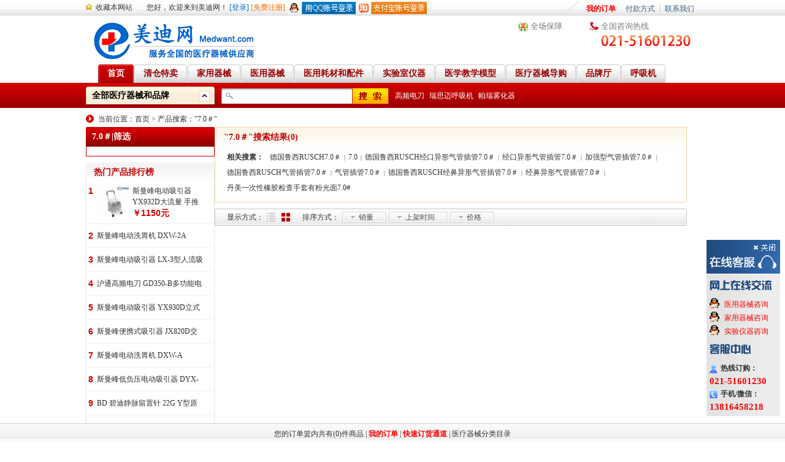

--- FILE ---
content_type: text/html
request_url: http://www.medwant.com/search.html?k=7.0%EF%BC%83
body_size: 34846
content:
<!DOCTYPE html PUBLIC "-//W3C//DTD XHTML 1.0 Transitional//EN" "http://www.w3.org/TR/xhtml1/DTD/xhtml1-transitional.dtd">

<html xmlns="http://www.w3.org/1999/xhtml">
<head>
<meta http-equiv="Content-Type" content="text/html; charset=utf-8" />
<title>【7.0＃】价格,功效,7.0＃多少钱_美迪网</title>
<meta name="Keywords" content="7.0＃,医疗器械,医用耗材,制氧机,雾化器,轮椅,呼吸机,治疗仪" />
<meta name="description" content="7.0＃今日价格，现货供应7.0＃，全国总代理经销7.0＃。订购电话：021-51601230。7.0＃品牌,7.0＃性能,7.0＃参数,7.0＃维修服务详细介绍" />
<link href="http://www.medwant.com/css/style.css" rel="stylesheet" type="text/css" />
<script type="text/javascript" src="http://www.medwant.com/js/base.js"></script>
</head>
<body>

<div class="topbar">
<div class="topbarb">
<div class="topbarb_l_ico"></div>
<div class="topbarb_l"> <span><a href="javascript:window.external.AddFavorite('http://www.medwant.com','美迪网-上海医批');" rel="nofollow">收藏本网站</a></span> <b></b> 您好，欢迎来到美迪网！

<a title="点击此处登陆" rel="nofollow" href="javascript:document.location.href='http://www.medwant.com/login.Html?ReturnUrl='+document.URL;" class="blue">[登录]</a>
<a title="免费成为会员" rel="nofollow" href="javascript:document.location.href='http://www.medwant.com/registpersonal.html?ReturnUrl='+document.URL;" class="orange">[免费注册]</a>
<a href="javascript:;" onclick="loginWin('/qqlogin.html','TencentLogin');"><img src="/img/qq.gif" style="vertical-align:middle;border:0px;height:20px;" alt="登陆"></a>
<a href="javascript:;" onclick="loginWin('/zhifubaologin.html','zhifubaoLogin');"><img src="/img/zhifubao.gif" style="vertical-align:middle;border:0px;height:20px;" alt="登陆"></a>

</div>
<div class="topbarb_r"><a style="font-weight:bold; color:#FF0000" title="查看我的订单" href="/myorder.html">我的订单</a>
<div class="has_child"><a href="http://www.medwant.com/help_yhzz.html" rel="nofollow" title="付款方式">付款方式</a></div>
<div class="topbarb_r_line"><a href="http://www.medwant.com/help_contactus.html" rel="nofollow" title="联系我们">联系我们</a></div>

</div>
</div>
</div>
<div class="clear"></div>

<div class="header">
  <a href="/" class="logo"><img src="/img/logo.png" alt="美迪网"  /></a>
  <h1>美迪网</h1>
<div class="header_r">
<div class="tphone">全国咨询热线</div>
<a class="a1"  rel="nofollow">全场保障</a></div>
</div>
<div class="clear"></div>
<div class="nav_box">
<ul class="nav">
<li class="current"><a href="http://www.medwant.com/" rel="nofollow" title="美迪网" ><span>首页</span></a></li>
<li ><a href="http://www.medwant.com/temai/" title="清仓特卖"><span>清仓特卖</span></a></li>
<li ><a href="http://www.medwant.com/homecare.html" title="家用医疗器械"><span>家用器械</span></a></li>
<li ><a href="http://www.medwant.com/medical.html" title="医用医疗器械"><span>医用器械</span></a></li>
<li ><a href="http://www.medwant.com/parts.html"title="医用耗材和配件"><span>医用耗材和配件</span></a></li>
<li ><a href="http://www.medwant.com/lab.html" title="实验室仪器设备"><span>实验室仪器</span></a></li>
<li ><a href="http://www.medwant.com/model.html" title="医学教学模型"><span>医学教学模型</span></a></li>
<li ><a href="http://www.medwant.com/news/" title="医疗器械导购"><span>医疗器械导购</span></a></li>
<li ><a href="http://www.medwant.com/brand/" title="品牌厅"><span>品牌厅</span></a></li>
<li><a href="http://www.medwant.com/huxiji/" title="呼吸机、伟康呼吸机、瑞思迈呼吸机、家用呼吸机-中国专业的呼吸机供应与零售商" target="_blank"><span>呼吸机</span></a></li>
</ul>
<div class="clear"></div>
<div class="search_box">
<!--分类-->

<div class="genus" onMouseover="cate_bon(this);" onMouseout="cate_bout(this);">
<div class="genus_header"><a href="/fenleimulu.html" >全部医疗器械和品牌</a></div>
<div class="genus_body" style="display:none">
<dl class="genus_first" onMouseover="this.className='selected';this.children[1].style.visibility='visible';" onMouseout="this.className='genus_first';this.children[1].style.visibility='hidden';"  style="z-index:20"><dt><a href="http://www.medwant.com/medical.html">医用医疗器械</a><dd ><div class="subb"><div><a class="subtitle" title=手术急救设备 href="http://www.medwant.com/medical/shoushujijiushebei.html">手术急救设备</a></div><div class="subb_name"><a title=无影灯 href="http://www.medwant.com/medical/shoushujijiushebei/wuyingdeng.html">无影灯</a> <a title=担架 href="http://www.medwant.com/medical/shoushujijiushebei/danjia.html">担架</a> <a title=急救车 href="http://www.medwant.com/medical/shoushujijiushebei/jijiuche.html">急救车</a> <a title=麻醉车 href="http://www.medwant.com/medical/shoushujijiushebei/mazuiche.html">麻醉车</a> <a title=电动手术台 href="http://www.medwant.com/medical/shoushujijiushebei/diandongshoushutai.html">电动手术台</a> <a title=注射泵 href="http://www.medwant.com/medical/shoushujijiushebei/zhushebeng.html">注射泵</a> <a title=机械手术台 href="http://www.medwant.com/medical/shoushujijiushebei/shoushutai.html">机械手术台</a> <a title=手术套车 href="http://www.medwant.com/medical/shoushujijiushebei/shoushutaoche.html">手术套车</a> <a title=电动吸引器 href="http://www.medwant.com/medical/shoushujijiushebei/diandongxiyinqi.html">电动吸引器</a> <a title=麻醉机 href="http://www.medwant.com/medical/shoushujijiushebei/mazuiji.html">麻醉机</a> <a title=输液泵 href="http://www.medwant.com/medical/shoushujijiushebei/shuyebeng.html">输液泵</a> <a title=吸痰器 href="http://www.medwant.com/medical/shoushujijiushebei/xitanqi.html" rel="nofollow">吸痰器</a> <a title=电动牵引床 href="http://www.medwant.com/medical/shoushujijiushebei/diandongqianyinchuang.html" rel="nofollow">电动牵引床</a> <a title=新生儿培养箱 href="http://www.medwant.com/medical/shoushujijiushebei/xinshengerpeiyangxiang.html" rel="nofollow">新生儿培养箱</a> <a title=吊塔 href="http://www.medwant.com/medical/shoushujijiushebei/diaota.html" rel="nofollow">吊塔</a> <a title=负压调整器 href="http://www.medwant.com/medical/shoushujijiushebei/fuyatiaozhengqi.html" rel="nofollow">负压调整器</a> <a title=电动呼吸机 href="http://www.medwant.com/medical/shoushujijiushebei/diandonghuxiji.html" rel="nofollow">电动呼吸机</a> <a title=吸脂器 href="http://www.medwant.com/medical/shoushujijiushebei/xizhiqi.html" rel="nofollow">吸脂器</a> <a title=电动洗胃机 href="http://www.medwant.com/medical/shoushujijiushebei/diandongxiweiji.html" rel="nofollow">电动洗胃机</a> <a title=化疗泵  href="http://www.medwant.com/medical/shoushujijiushebei/hualiaobeng.html" rel="nofollow">化疗泵 </a> <a title=排痰机 href="http://www.medwant.com/medical/shoushujijiushebei/paitanji.html" rel="nofollow">排痰机</a> <a title=吊桥 href="http://www.medwant.com/medical/shoushujijiushebei/diaoqiao.html" rel="nofollow">吊桥</a> <a title=手术导航系统 href="http://www.medwant.com/medical/shoushujijiushebei/shoushudaohangxitong.html" rel="nofollow">手术导航系统</a> <a title=脚踏吸引器 href="http://www.medwant.com/medical/shoushujijiushebei/jiaotaxiyinqi.html" rel="nofollow">脚踏吸引器</a> <a title=胃脏冲洗器 href="http://www.medwant.com/medical/shoushujijiushebei/weizangchongxiqi.html" rel="nofollow">胃脏冲洗器</a> <a title=手术室其它器械 href="http://www.medwant.com/medical/shoushujijiushebei/shoushushiqitaqixie.html">手术室其它器械</a> <a title=眼科手术台 href="http://www.medwant.com/medical/shoushujijiushebei/yankeshoushutai.html" rel="nofollow">眼科手术台</a> <div class="clear"></div></div><div><a class="subtitle" title=医用电子仪器 href="http://www.medwant.com/medical/yiyongdianziyiqi.html">医用电子仪器</a></div><div class="subb_name"><a title=监护仪 href="http://www.medwant.com/medical/yiyongdianziyiqi/jianhuyi.html">监护仪</a> <a title=心电图机 href="http://www.medwant.com/medical/yiyongdianziyiqi/xindiantuji.html">心电图机</a> <a title=除颤仪 href="http://www.medwant.com/medical/yiyongdianziyiqi/chuchanyi.html">除颤仪</a> <a title=红外线乳腺诊断仪 href="http://www.medwant.com/medical/yiyongdianziyiqi/hongwaixianruxianzhenduanyi.html" rel="nofollow">红外线乳腺诊断仪</a> <a title=心电工作站 href="http://www.medwant.com/medical/yiyongdianziyiqi/xindiangongzuozhan.html" rel="nofollow">心电工作站</a> <a title=肠内营养泵 href="http://www.medwant.com/medical/yiyongdianziyiqi/changneiyingyangbeng.html" rel="nofollow">肠内营养泵</a> <a title=脑地形图仪 href="http://www.medwant.com/medical/yiyongdianziyiqi/naodixingtuyi.html" rel="nofollow">脑地形图仪</a> <a title=中央监护系统 href="http://www.medwant.com/medical/yiyongdianziyiqi/zhongyangjianhuxitong.html" rel="nofollow">中央监护系统</a> <a title=兽用心电机 href="http://www.medwant.com/medical/yiyongdianziyiqi/shouyongxindianji.html" rel="nofollow">兽用心电机</a> <a title=肌电图机 href="http://www.medwant.com/medical/yiyongdianziyiqi/jidiantuji.html" rel="nofollow">肌电图机</a> <a title=医用传感器 href="http://www.medwant.com/medical/yiyongdianziyiqi/yiyongchuanganqi.html" rel="nofollow">医用传感器</a> <a title=姿态倾角仪 href="http://www.medwant.com/medical/yiyongdianziyiqi/zitaiqingjiaoyi.html" rel="nofollow">姿态倾角仪</a> <a title=脑电图机 href="http://www.medwant.com/medical/yiyongdianziyiqi/naodiantuji.html" rel="nofollow">脑电图机</a> <a title=氧浓度测定仪 href="http://www.medwant.com/medical/yiyongdianziyiqi/yangnongducedingyi.html" rel="nofollow">氧浓度测定仪</a> <a title=脑血流图仪 href="http://www.medwant.com/medical/yiyongdianziyiqi/naoxueliutuyi.html" rel="nofollow">脑血流图仪</a> <a title=骨质增生治疗仪 href="http://www.medwant.com/medical/yiyongdianziyiqi/guzhizengshengzhiliaoyi.html" rel="nofollow">骨质增生治疗仪</a> <a title=生物电脉冲分析仪 href="http://www.medwant.com/medical/yiyongdianziyiqi/shengwudianmaichongfenxiyi.html" rel="nofollow">生物电脉冲分析仪</a> <a title=红外热像仪 href="http://www.medwant.com/medical/yiyongdianziyiqi/hongwairexiangyi.html" rel="nofollow">红外热像仪</a> <a title=心脏除颤起搏仪 href="http://www.medwant.com/medical/yiyongdianziyiqi/xinzangchuchanqiboyi.html" rel="nofollow">心脏除颤起搏仪</a> <a title=血压脉波检查仪 href="http://www.medwant.com/medical/yiyongdianziyiqi/xueyamaibojianchayi.html" rel="nofollow">血压脉波检查仪</a> <div class="clear"></div></div><div><a class="subtitle" title=医用高频仪器 href="http://www.medwant.com/medical/yiyonggaopinyiqi.html">医用高频仪器</a></div><div class="subb_name"><a title=高频电刀 href="http://www.medwant.com/medical/yiyonggaopinyiqi/gaopindiandao.html">高频电刀</a> <a title=微波治疗仪 href="http://www.medwant.com/medical/yiyonggaopinyiqi/weibozhiliaoyi.html">微波治疗仪</a> <a title=蓝光治疗机 href="http://www.medwant.com/medical/yiyonggaopinyiqi/languangzhiliaoji.html" rel="nofollow">蓝光治疗机</a> <div class="clear"></div></div><div><a class="subtitle" title=物理治疗及康复设备 href="http://www.medwant.com/medical/wulizhiliaojikangfushebei.html">物理治疗及康复设备</a></div><div class="subb_name"><a title=电疗仪 href="http://www.medwant.com/medical/wulizhiliaojikangfushebei/dianliaoyi.html">电疗仪</a> <a title=特定电磁波治疗仪 href="http://www.medwant.com/medical/wulizhiliaojikangfushebei/tedingdiancibozhiliaoyi.html">特定电磁波治疗仪</a> <a title=电动牵引装置 href="http://www.medwant.com/medical/wulizhiliaojikangfushebei/diandongqianyinzhuangzhi.html">电动牵引装置</a> <a title=骨科牵引器 href="http://www.medwant.com/medical/wulizhiliaojikangfushebei/gukeqianyinqi.html">骨科牵引器</a> <a title=红外线治疗仪 href="http://www.medwant.com/medical/wulizhiliaojikangfushebei/hongwaixianzhiliaoyi.html" rel="nofollow">红外线治疗仪</a> <a title=多体位治疗床 href="http://www.medwant.com/medical/wulizhiliaojikangfushebei/duotiweizhiliaochuang.html" rel="nofollow">多体位治疗床</a> <a title=放松按摩器 href="http://www.medwant.com/medical/wulizhiliaojikangfushebei/fangsonganmoqi.html" rel="nofollow">放松按摩器</a> <a title=下肢康复运动器 href="http://www.medwant.com/medical/wulizhiliaojikangfushebei/xiazhikangfuyundongqi.html" rel="nofollow">下肢康复运动器</a> <a title=电离子/微波手术治疗机 href="http://www.medwant.com/medical/wulizhiliaojikangfushebei/dianliziweiboshoushuzhiliaoji.html" rel="nofollow">电离子/微波手术治疗机</a> <a title=磁疗机 href="http://www.medwant.com/medical/wulizhiliaojikangfushebei/ciliaoji.html" rel="nofollow">磁疗机</a> <a title=上肢综合训练器 href="http://www.medwant.com/medical/wulizhiliaojikangfushebei/shangzhizonghexunlianqi.html" rel="nofollow">上肢综合训练器</a> <a title=牛皮癣治疗仪 href="http://www.medwant.com/medical/wulizhiliaojikangfushebei/niupixuanzhiliaoyi.html" rel="nofollow">牛皮癣治疗仪</a> <a title=弱视治疗仪 href="http://www.medwant.com/medical/wulizhiliaojikangfushebei/ruoshizhiliaoyi.html" rel="nofollow">弱视治疗仪</a> <a title=防打鼾器 href="http://www.medwant.com/medical/wulizhiliaojikangfushebei/fangdahanqi.html" rel="nofollow">防打鼾器</a> <a title=紫外线治疗仪 href="http://www.medwant.com/medical/wulizhiliaojikangfushebei/ziwaixianzhiliaoyi.html" rel="nofollow">紫外线治疗仪</a> <a title=光谱治疗仪 href="http://www.medwant.com/medical/wulizhiliaojikangfushebei/guangpuzhiliaoyi.html" rel="nofollow">光谱治疗仪</a> <a title=强光辐射治疗仪 href="http://www.medwant.com/medical/wulizhiliaojikangfushebei/qiangguangfushezhiliaoyi.html" rel="nofollow">强光辐射治疗仪</a> <a title=胸背部矫正装置 href="http://www.medwant.com/medical/wulizhiliaojikangfushebei/xiongbeibujiaozhengzhuangzhi.html" rel="nofollow">胸背部矫正装置</a> <a title=中低频理疗用电极 href="http://www.medwant.com/medical/wulizhiliaojikangfushebei/zhongdipinliliaoyongdianji.html" rel="nofollow">中低频理疗用电极</a> <a title=鼻腔冲洗器 href="http://www.medwant.com/medical/wulizhiliaojikangfushebei/biqiangchongxiqi.html" rel="nofollow">鼻腔冲洗器</a> <a title=肘关节运动器 href="http://www.medwant.com/medical/wulizhiliaojikangfushebei/zhouguanjieyundongqi.html" rel="nofollow">肘关节运动器</a> <a title=生物反馈仪 href="http://www.medwant.com/medical/wulizhiliaojikangfushebei/shengwufankuiyi.html" rel="nofollow">生物反馈仪</a> <a title=高压电位治疗仪 href="http://www.medwant.com/medical/wulizhiliaojikangfushebei/gaoyadianweizhiliaoyi.html" rel="nofollow">高压电位治疗仪</a> <a title=高压氧舱 href="http://www.medwant.com/medical/wulizhiliaojikangfushebei/gaoyayangcang.html" rel="nofollow">高压氧舱</a> <div class="clear"></div></div><div><a class="subtitle" title=病房护理设备 href="http://www.medwant.com/medical/bingfanghulishebei.html">病房护理设备</a></div><div class="subb_name"><a title=医用推车 href="http://www.medwant.com/medical/bingfanghulishebei/yiyongtuiche.html">医用推车</a> <a title=护理床 href="http://www.medwant.com/medical/bingfanghulishebei/hulichuang.html">护理床</a> <a title=医用器皿 href="http://www.medwant.com/medical/bingfanghulishebei/yiyongqiming.html">医用器皿</a> <a title=出诊箱 href="http://www.medwant.com/medical/bingfanghulishebei/chuzhenxiang.html">出诊箱</a> <a title=电动护理床 href="http://www.medwant.com/medical/bingfanghulishebei/diandonghulichuang.html">电动护理床</a> <a title=床头柜 href="http://www.medwant.com/medical/bingfanghulishebei/chuangtougui.html">床头柜</a> <a title=婴儿车 href="http://www.medwant.com/medical/bingfanghulishebei/yingerche.html">婴儿车</a> <a title=综合产床 href="http://www.medwant.com/medical/bingfanghulishebei/zonghechanchuang.html">综合产床</a> <a title=诊察床 href="http://www.medwant.com/medical/bingfanghulishebei/zhenchachuang.html">诊察床</a> <a title=陪护床 href="http://www.medwant.com/medical/bingfanghulishebei/peihuchuang.html">陪护床</a> <a title=操作台 href="http://www.medwant.com/medical/bingfanghulishebei/caozuotai.html">操作台</a> <a title=西药柜 href="http://www.medwant.com/medical/bingfanghulishebei/xiyaogui.html">西药柜</a> <a title=手术器械台 href="http://www.medwant.com/medical/bingfanghulishebei/shoushuqixietai.html">手术器械台</a> <a title=供氧器 href="http://www.medwant.com/medical/bingfanghulishebei/gongyangqi.html">供氧器</a> <a title=骨科牵引床 href="http://www.medwant.com/medical/bingfanghulishebei/gukeqianyinchuang.html">骨科牵引床</a> <a title=踏脚凳 href="http://www.medwant.com/medical/bingfanghulishebei/tajiaodeng.html">踏脚凳</a> <a title=清洗台 href="http://www.medwant.com/medical/bingfanghulishebei/qingxitai.html">清洗台</a> <a title=病历夹 href="http://www.medwant.com/medical/bingfanghulishebei/binglijia.html">病历夹</a> <a title=中药柜 href="http://www.medwant.com/medical/bingfanghulishebei/zhongyaogui.html">中药柜</a> <a title=圆凳 href="http://www.medwant.com/medical/bingfanghulishebei/yuandeng.html">圆凳</a> <a title=床边桌 href="http://www.medwant.com/medical/bingfanghulishebei/chuangbianzhuo.html" rel="nofollow">床边桌</a> <a title=保健药箱 href="http://www.medwant.com/medical/bingfanghulishebei/baojianyaoxiang.html" rel="nofollow">保健药箱</a> <a title=持物桶 href="http://www.medwant.com/medical/bingfanghulishebei/chiwutong.html" rel="nofollow">持物桶</a> <a title=吸氧调节器 href="http://www.medwant.com/medical/bingfanghulishebei/xiyangtiaojieqi.html" rel="nofollow">吸氧调节器</a> <a title=床垫 href="http://www.medwant.com/medical/bingfanghulishebei/chuangdian.html" rel="nofollow">床垫</a> <a title=锐气盒 href="http://www.medwant.com/medical/bingfanghulishebei/ruiqihe.html" rel="nofollow">锐气盒</a> <a title=洗手池 href="http://www.medwant.com/medical/bingfanghulishebei/xishouchi.html" rel="nofollow">洗手池</a> <a title=医院集中供氧系统 href="http://www.medwant.com/medical/bingfanghulishebei/yiyuanjizhonggongyangxitong.html" rel="nofollow">医院集中供氧系统</a> <a title=血透床 href="http://www.medwant.com/medical/bingfanghulishebei/xuetouchuang.html" rel="nofollow">血透床</a> <a title=病房屏风 href="http://www.medwant.com/medical/bingfanghulishebei/bingfangpingfeng.html" rel="nofollow">病房屏风</a> <a title=头皮夹置放架 href="http://www.medwant.com/medical/bingfanghulishebei/toupijiazhifangjia.html" rel="nofollow">头皮夹置放架</a> <div class="clear"></div></div><div><a class="subtitle" title=临床检验分析仪器 href="http://www.medwant.com/medical/linchuangjianyanfenxiyiqi.html">临床检验分析仪器</a></div><div class="subb_name"><a title=尿液分析仪 href="http://www.medwant.com/medical/linchuangjianyanfenxiyiqi/niaoyefenxiyi.html">尿液分析仪</a> <a title=生化分析仪 href="http://www.medwant.com/medical/linchuangjianyanfenxiyiqi/shenghuafenxiyi.html">生化分析仪</a> <a title=氧含量测定仪 href="http://www.medwant.com/medical/linchuangjianyanfenxiyiqi/yanghanliangcedingyi.html">氧含量测定仪</a> <a title=血细胞分析仪 href="http://www.medwant.com/medical/linchuangjianyanfenxiyiqi/xuexibaofenxiyi.html">血细胞分析仪</a> <a title=血凝分析仪 href="http://www.medwant.com/medical/linchuangjianyanfenxiyiqi/xueningfenxiyi.html">血凝分析仪</a> <a title=医用PCR分析系统 href="http://www.medwant.com/medical/linchuangjianyanfenxiyiqi/yiyongpcrfenxixitong.html">医用PCR分析系统</a> <a title=电解质分析仪 href="http://www.medwant.com/medical/linchuangjianyanfenxiyiqi/dianjiezhifenxiyi.html">电解质分析仪</a> <a title=血气分析仪 href="http://www.medwant.com/medical/linchuangjianyanfenxiyiqi/xueqifenxiyi.html" rel="nofollow">血气分析仪</a> <a title=血红蛋白测定仪 href="http://www.medwant.com/medical/linchuangjianyanfenxiyiqi/xuehongdanbaicedingyi.html" rel="nofollow">血红蛋白测定仪</a> <a title=血小板聚集仪 href="http://www.medwant.com/medical/linchuangjianyanfenxiyiqi/xuexiaobanjujiyi.html" rel="nofollow">血小板聚集仪</a> <a title=PCR扩增仪 href="http://www.medwant.com/medical/linchuangjianyanfenxiyiqi/pcrkuozengyi.html" rel="nofollow">PCR扩增仪</a> <a title=荧光免疫分析仪 href="http://www.medwant.com/medical/linchuangjianyanfenxiyiqi/yingguangmianyifenxiyi.html" rel="nofollow">荧光免疫分析仪</a> <a title=细菌培养仪 href="http://www.medwant.com/medical/linchuangjianyanfenxiyiqi/xijunpeiyangyi.html" rel="nofollow">细菌培养仪</a> <a title=尿试纸 href="http://www.medwant.com/medical/linchuangjianyanfenxiyiqi/niaoshizhi.html" rel="nofollow">尿试纸</a> <a title=电泳仪 href="http://www.medwant.com/medical/linchuangjianyanfenxiyiqi/dianyongyi.html" rel="nofollow">电泳仪</a> <a title=流式细胞分析仪 href="http://www.medwant.com/medical/linchuangjianyanfenxiyiqi/liushixibaofenxiyi.html" rel="nofollow">流式细胞分析仪</a> <a title=免疫分析仪 href="http://www.medwant.com/medical/linchuangjianyanfenxiyiqi/mianyifenxiyi.html" rel="nofollow">免疫分析仪</a> <a title=酶免仪 href="http://www.medwant.com/medical/linchuangjianyanfenxiyiqi/meimianyi.html" rel="nofollow">酶免仪</a> <a title=化学发光测定仪 href="http://www.medwant.com/medical/linchuangjianyanfenxiyiqi/huaxuefaguangcedingyi.html" rel="nofollow">化学发光测定仪</a> <a title=血型分析仪 href="http://www.medwant.com/medical/linchuangjianyanfenxiyiqi/xuexingfenxiyi.html" rel="nofollow">血型分析仪</a> <div class="clear"></div></div><div><a class="subtitle" title=医用化验和基础器具 href="http://www.medwant.com/medical/yiyonghuayanhejichuqiju.html">医用化验和基础器具</a></div><div class="subb_name"><a title=微量振荡器 href="http://www.medwant.com/medical/yiyonghuayanhejichuqiju/weiliangzhendangqi.html">微量振荡器</a> <a title=高速离心机 href="http://www.medwant.com/medical/yiyonghuayanhejichuqiju/gaosulixinji.html">高速离心机</a> <a title=低速离心机 href="http://www.medwant.com/medical/yiyonghuayanhejichuqiju/disulixinji.html">低速离心机</a> <a title=洗板机 href="http://www.medwant.com/medical/yiyonghuayanhejichuqiju/Xibanji.html" rel="nofollow">洗板机</a> <a title=恒温培养箱、厌氧培养装置 href="http://www.medwant.com/medical/yiyonghuayanhejichuqiju/hengwenpeiyangxiangyanyangpeiyangzhuangzhi.html" rel="nofollow">恒温培养箱、厌氧培养装置</a> <a title=染色机 href="http://www.medwant.com/medical/yiyonghuayanhejichuqiju/ranseji.html" rel="nofollow">染色机</a> <a title=真空采血管 href="http://www.medwant.com/medical/yiyonghuayanhejichuqiju/zhenkongcaixueguan.html" rel="nofollow">真空采血管</a> <div class="clear"></div></div><div><a class="subtitle" title=医用超声仪器 href="http://www.medwant.com/medical/yiyongchaoshengyiqi.html">医用超声仪器</a></div><div class="subb_name"><a title=B超机 href="http://www.medwant.com/medical/yiyongchaoshengyiqi/Bichaoji.html">B超机</a> <a title=超声治疗仪 href="http://www.medwant.com/medical/yiyongchaoshengyiqi/chaoshengzhiliaoyi.html">超声治疗仪</a> <a title=超声多普勒 href="http://www.medwant.com/medical/yiyongchaoshengyiqi/chaoshengduopule.html">超声多普勒</a> <a title=超声三维诊断仪 href="http://www.medwant.com/medical/yiyongchaoshengyiqi/chaoshengsanweizhenduanyi.html" rel="nofollow">超声三维诊断仪</a> <a title=彩超 href="http://www.medwant.com/medical/yiyongchaoshengyiqi/caichao.html" rel="nofollow">彩超</a> <a title=B超伪彩色显示仪 href="http://www.medwant.com/medical/yiyongchaoshengyiqi/bchaoweicaisexianshiyi.html" rel="nofollow">B超伪彩色显示仪</a> <a title=超声听诊器 href="http://www.medwant.com/medical/yiyongchaoshengyiqi/chaoshengtingzhenqi.html" rel="nofollow">超声听诊器</a> <a title=超声骨密度仪 href="http://www.medwant.com/medical/yiyongchaoshengyiqi/chaoshenggumiduyi.html" rel="nofollow">超声骨密度仪</a> <a title=超声手术刀 href="http://www.medwant.com/medical/yiyongchaoshengyiqi/chaoshengshoushudao.html" rel="nofollow">超声手术刀</a> <a title=超声乳腺热疗治疗仪  href="http://www.medwant.com/medical/yiyongchaoshengyiqi/chaoshengruxianreliaozhiliaoyi.html" rel="nofollow">超声乳腺热疗治疗仪 </a> <div class="clear"></div></div><div><a class="subtitle" title=医用光学器具 href="http://www.medwant.com/medical/yiyongguangxueqiju.html">医用光学器具</a></div><div class="subb_name"><a title=手术显微镜 href="http://www.medwant.com/medical/yiyongguangxueqiju/shoushuxianweijing.html">手术显微镜</a> <a title=喉镜 href="http://www.medwant.com/medical/yiyongguangxueqiju/houjing.html">喉镜</a> <a title=电子内窥镜 href="http://www.medwant.com/medical/yiyongguangxueqiju/dianzineikuijing.html" rel="nofollow">电子内窥镜</a> <a title=阴道镜 href="http://www.medwant.com/medical/yiyongguangxueqiju/yindaojing.html" rel="nofollow">阴道镜</a> <a title=眼科光学仪器 href="http://www.medwant.com/medical/yiyongguangxueqiju/yankeguangxueyiqi.html" rel="nofollow">眼科光学仪器</a> <a title=检影镜 href="http://www.medwant.com/medical/yiyongguangxueqiju/jianyingjing.html" rel="nofollow">检影镜</a> <a title=显微精子分析系统 href="http://www.medwant.com/medical/yiyongguangxueqiju/xianweijingzifenxixitong.html" rel="nofollow">显微精子分析系统</a> <a title=纤维内窥镜 href="http://www.medwant.com/medical/yiyongguangxueqiju/qianweineikuijing.html" rel="nofollow">纤维内窥镜</a> <a title=眼压计 href="http://www.medwant.com/medical/yiyongguangxueqiju/yanyaji.html" rel="nofollow">眼压计</a> <a title=腹腔镜 href="http://www.medwant.com/medical/yiyongguangxueqiju/fuqiangjing.html" rel="nofollow">腹腔镜</a> <a title=裂隙灯 href="http://www.medwant.com/medical/yiyongguangxueqiju/liexideng.html" rel="nofollow">裂隙灯</a> <a title=验光镜片 href="http://www.medwant.com/medical/yiyongguangxueqiju/yanguangjingpian.html" rel="nofollow">验光镜片</a> <a title=硬管内窥镜 href="http://www.medwant.com/medical/yiyongguangxueqiju/yingguanneikuijing.html" rel="nofollow">硬管内窥镜</a> <a title=验光仪 href="http://www.medwant.com/medical/yiyongguangxueqiju/yanguangyi.html" rel="nofollow">验光仪</a> <a title=手术放大镜 href="http://www.medwant.com/medical/yiyongguangxueqiju/shoushufangdajing.html" rel="nofollow">手术放大镜</a> <a title=医用放大镜 href="http://www.medwant.com/medical/yiyongguangxueqiju/yiyongfangdajing.html" rel="nofollow">医用放大镜</a> <div class="clear"></div></div><div><a class="subtitle" title=手术器械 href="http://www.medwant.com/medical/shoushuqixie.html">手术器械</a></div><div class="subb_name"><a title=止血钳  href="http://www.medwant.com/medical/shoushuqixie/zhixueqian.html">止血钳 </a> <a title=无镀层特快型剪 href="http://www.medwant.com/medical/shoushuqixie/wuducengtekuaixingjian.html">无镀层特快型剪</a> <a title=组织剪 href="http://www.medwant.com/medical/shoushuqixie/zuzhijian.html">组织剪</a> <a title=手术剪 href="http://www.medwant.com/medical/shoushuqixie/shoushujian.html">手术剪</a> <a title=分离结扎钳  href="http://www.medwant.com/medical/shoushuqixie/fenlijiezhaqian.html">分离结扎钳 </a> <a title=组织镊  href="http://www.medwant.com/medical/shoushuqixie/zuzhinie.html">组织镊 </a> <a title=精细剪 href="http://www.medwant.com/medical/shoushuqixie/jingxijian.html">精细剪</a> <a title=手术刀 href="http://www.medwant.com/medical/shoushuqixie/shoushudao.html">手术刀</a> <a title=持针钳 href="http://www.medwant.com/medical/shoushuqixie/chizhenqian.html">持针钳</a> <a title=鼻组织钳  href="http://www.medwant.com/medical/shoushuqixie/bizuzhiqian.html">鼻组织钳 </a> <a title=小血管剪  href="http://www.medwant.com/medical/shoushuqixie/xiaoxueguanjian.html">小血管剪 </a> <a title=器械钳 href="http://www.medwant.com/medical/shoushuqixie/qixieqian.html">器械钳</a> <a title=显微镊  href="http://www.medwant.com/medical/shoushuqixie/xianweinie.html">显微镊 </a> <a title=显微剪  href="http://www.medwant.com/medical/shoushuqixie/xianweijian.html">显微剪 </a> <a title=子宫拉钩 href="http://www.medwant.com/medical/shoushuqixie/zigonglagou.html">子宫拉钩</a> <a title=眼科镊  href="http://www.medwant.com/medical/shoushuqixie/yankenie.html">眼科镊 </a> <a title=显微眼用刀 href="http://www.medwant.com/medical/shoushuqixie/xianweiyanyongdao.html">显微眼用刀</a> <a title=甲状腺自动拉钩 href="http://www.medwant.com/medical/shoushuqixie/jiazhuangxianzidonglagou.html">甲状腺自动拉钩</a> <a title=布帕钳  href="http://www.medwant.com/medical/shoushuqixie/bupaqian.html">布帕钳 </a> <a title=整形镊  href="http://www.medwant.com/medical/shoushuqixie/zhengxingnie.html">整形镊 </a> <a title=缝线结扎镊  href="http://www.medwant.com/medical/shoushuqixie/fengxianjiezhanie.html">缝线结扎镊 </a> <a title=鼻咬切钳  href="http://www.medwant.com/medical/shoushuqixie/biyaoqieqian.html">鼻咬切钳 </a> <a title=手术钳 href="http://www.medwant.com/medical/shoushuqixie/shoushuqian.html">手术钳</a> <a title=鼻息肉钳  href="http://www.medwant.com/medical/shoushuqixie/bixirouqian.html">鼻息肉钳 </a> <a title=肿瘤摘除钳  href="http://www.medwant.com/medical/shoushuqixie/zhongliuzhaichuqian.html">肿瘤摘除钳 </a> <a title=鼻刀 href="http://www.medwant.com/medical/shoushuqixie/bidao.html">鼻刀</a> <a title=系线镊  href="http://www.medwant.com/medical/shoushuqixie/xixiannie.html">系线镊 </a> <a title=鼻取样钳  href="http://www.medwant.com/medical/shoushuqixie/biquyangqian.html" rel="nofollow">鼻取样钳 </a> <a title=鼻中隔咬骨钳  href="http://www.medwant.com/medical/shoushuqixie/bizhonggeyaoguqian.html" rel="nofollow">鼻中隔咬骨钳 </a> <a title=肠钳  href="http://www.medwant.com/medical/shoushuqixie/changqian.html" rel="nofollow">肠钳 </a> <a title=肿瘤摘除镊  href="http://www.medwant.com/medical/shoushuqixie/zhongliuzhaichunie.html" rel="nofollow">肿瘤摘除镊 </a> <a title=扁桃体止血钳  href="http://www.medwant.com/medical/shoushuqixie/biantaotizhixueqian.html" rel="nofollow">扁桃体止血钳 </a> <a title=鼻组织剪  href="http://www.medwant.com/medical/shoushuqixie/bizuzhijian.html" rel="nofollow">鼻组织剪 </a> <a title=咬骨钳  href="http://www.medwant.com/medical/shoushuqixie/yaoguqian.html" rel="nofollow">咬骨钳 </a> <a title=鼻粘膜刀 href="http://www.medwant.com/medical/shoushuqixie/bizhanmodao.html" rel="nofollow">鼻粘膜刀</a> <a title=敷料镊 href="http://www.medwant.com/medical/shoushuqixie/fuliaonie.html" rel="nofollow">敷料镊</a> <a title=医用手术阴道扩张器  href="http://www.medwant.com/medical/shoushuqixie/yiyongshoushuyindaokuozhangqi.html" rel="nofollow">医用手术阴道扩张器 </a> <a title=鼻中隔旋转刀 href="http://www.medwant.com/medical/shoushuqixie/bizhonggexuanzhuandao.html" rel="nofollow">鼻中隔旋转刀</a> <a title=乳突咬骨钳  href="http://www.medwant.com/medical/shoushuqixie/rutuyaoguqian.html" rel="nofollow">乳突咬骨钳 </a> <a title=组织钳  href="http://www.medwant.com/medical/shoushuqixie/zuzhiqian.html" rel="nofollow">组织钳 </a> <a title=无损伤止血钳 href="http://www.medwant.com/medical/shoushuqixie/wusunshangzhixueqian.html" rel="nofollow">无损伤止血钳</a> <a title=鼻咬骨钳  href="http://www.medwant.com/medical/shoushuqixie/biyaoguqian.html" rel="nofollow">鼻咬骨钳 </a> <a title=鼻剪  href="http://www.medwant.com/medical/shoushuqixie/bijian.html" rel="nofollow">鼻剪 </a> <a title=技工钳  href="http://www.medwant.com/medical/shoushuqixie/jigongqian.html" rel="nofollow">技工钳 </a> <a title=妇产科器械包 href="http://www.medwant.com/medical/shoushuqixie/fuchankeqixiebao.html" rel="nofollow">妇产科器械包</a> <a title=拆线剪 href="http://www.medwant.com/medical/shoushuqixie/chaixianjian.html" rel="nofollow">拆线剪</a> <a title=纱布绷带剪 href="http://www.medwant.com/medical/shoushuqixie/shabubengdaijian.html" rel="nofollow">纱布绷带剪</a> <a title=金冠剪 href="http://www.medwant.com/medical/shoushuqixie/jinguanjian.html" rel="nofollow">金冠剪</a> <a title=牙龈刀 href="http://www.medwant.com/medical/shoushuqixie/yayindao.html" rel="nofollow">牙龈刀</a> <a title=截骨刀 href="http://www.medwant.com/medical/shoushuqixie/jiegudao.html" rel="nofollow">截骨刀</a> <a title=光学钳  href="http://www.medwant.com/medical/shoushuqixie/guangxueqian.html" rel="nofollow">光学钳 </a> <a title=鼻筛骨钳  href="http://www.medwant.com/medical/shoushuqixie/bishaiguqian.html" rel="nofollow">鼻筛骨钳 </a> <a title=鼻异物钳  href="http://www.medwant.com/medical/shoushuqixie/biyiwuqian.html" rel="nofollow">鼻异物钳 </a> <a title=人流吸引管 href="http://www.medwant.com/medical/shoushuqixie/renliuxiyinguan.html" rel="nofollow">人流吸引管</a> <a title=鼻粘膜钳  href="http://www.medwant.com/medical/shoushuqixie/bizhanmoqian.html" rel="nofollow">鼻粘膜钳 </a> <a title=蚊式钳 href="http://www.medwant.com/medical/shoushuqixie/wenshiqian.html" rel="nofollow">蚊式钳</a> <a title=外科器械包 href="http://www.medwant.com/medical/shoushuqixie/waikeqixiebao.html" rel="nofollow">外科器械包</a> <a title=耳刀 href="http://www.medwant.com/medical/shoushuqixie/erdao.html" rel="nofollow">耳刀</a> <a title=解剖剪 href="http://www.medwant.com/medical/shoushuqixie/jiepoujian.html" rel="nofollow">解剖剪</a> <a title=牙龈剪 href="http://www.medwant.com/medical/shoushuqixie/yayinjian.html" rel="nofollow">牙龈剪</a> <a title=会阴剪 href="http://www.medwant.com/medical/shoushuqixie/huiyinjian.html" rel="nofollow">会阴剪</a> <a title=脐带剪 href="http://www.medwant.com/medical/shoushuqixie/qidaijian.html" rel="nofollow">脐带剪</a> <a title=扁桃体海绵钳  href="http://www.medwant.com/medical/shoushuqixie/biantaotihaimianqian.html" rel="nofollow">扁桃体海绵钳 </a> <a title=显微喉剪  href="http://www.medwant.com/medical/shoushuqixie/xianweihoujian.html" rel="nofollow">显微喉剪 </a> <a title=显微喉刀 href="http://www.medwant.com/medical/shoushuqixie/xianweihoudao.html" rel="nofollow">显微喉刀</a> <a title=截断刀 href="http://www.medwant.com/medical/shoushuqixie/jieduandao.html" rel="nofollow">截断刀</a> <a title=眼科手术器械包 href="http://www.medwant.com/medical/shoushuqixie/yankeshoushuqixiebao.html" rel="nofollow">眼科手术器械包</a> <a title=清创缝合包  href="http://www.medwant.com/medical/shoushuqixie/qingchuangfenghebao.html" rel="nofollow">清创缝合包 </a> <a title=手术刀柄  href="http://www.medwant.com/medical/shoushuqixie/shoushudaobing.html" rel="nofollow">手术刀柄 </a> <a title=喉钳  href="http://www.medwant.com/medical/shoushuqixie/houqian.html" rel="nofollow">喉钳 </a> <a title=皮肤拉钩 href="http://www.medwant.com/medical/shoushuqixie/pifulagou.html">皮肤拉钩</a> <a title=显微喉钩 href="http://www.medwant.com/medical/shoushuqixie/xianweihougou.html">显微喉钩</a> <a title=气管导管夹持钳 href="http://www.medwant.com/medical/shoushuqixie/qiguandaoguanjiachiqian.html">气管导管夹持钳</a> <a title=喉用钳 href="http://www.medwant.com/medical/shoushuqixie/houyongqian.html">喉用钳</a> <a title=舌钳 href="http://www.medwant.com/medical/shoushuqixie/sheqian.html">舌钳</a> <a title=扁桃体圈断器 href="http://www.medwant.com/medical/shoushuqixie/biantaotiquanduanqi.html">扁桃体圈断器</a> <a title=显微喉用冲洗吸引管 href="http://www.medwant.com/medical/shoushuqixie/xianweihouyongchongxixiyinguan.html">显微喉用冲洗吸引管</a> <a title=扁桃体刀 href="http://www.medwant.com/medical/shoushuqixie/biantaotidao.html">扁桃体刀</a> <a title=扁桃体拉钩 href="http://www.medwant.com/medical/shoushuqixie/biantaotilagou.html">扁桃体拉钩</a> <a title=扁桃体切除器 href="http://www.medwant.com/medical/shoushuqixie/biantaotiqiechuqi.html">扁桃体切除器</a> <a title=气管套管 href="http://www.medwant.com/medical/shoushuqixie/qiguantaoguan.html">气管套管</a> <a title=上颌窦牵开器 href="http://www.medwant.com/medical/shoushuqixie/shanghedouqiankaiqi.html">上颌窦牵开器</a> <a title=鼻腔撑开器 href="http://www.medwant.com/medical/shoushuqixie/biqiangchengkaiqi.html">鼻腔撑开器</a> <a title=鼻骨复位器 href="http://www.medwant.com/medical/shoushuqixie/bigufuweiqi.html">鼻骨复位器</a> <a title=鼻窦抓钳 href="http://www.medwant.com/medical/shoushuqixie/bidouzhuaqian.html">鼻窦抓钳</a> <a title=鼻中隔骨剪 href="http://www.medwant.com/medical/shoushuqixie/bizhonggegujian.html">鼻中隔骨剪</a> <a title=鼻增殖体切除器 href="http://www.medwant.com/medical/shoushuqixie/bizengzhitiqiechuqi.html">鼻增殖体切除器</a> <a title=五官科吸引管 href="http://www.medwant.com/medical/shoushuqixie/wuguankexiyinguan.html">五官科吸引管</a> <a title=鼻息肉圈断器 href="http://www.medwant.com/medical/shoushuqixie/bixirouquanduanqi.html">鼻息肉圈断器</a> <a title=鼻中隔凿 href="http://www.medwant.com/medical/shoushuqixie/bizhonggezao.html">鼻中隔凿</a> <a title=鼻增殖体刮匙 href="http://www.medwant.com/medical/shoushuqixie/bizengzhitiguashi.html">鼻增殖体刮匙</a> <a title=鼻窦刮匙 href="http://www.medwant.com/medical/shoushuqixie/bidouguashi.html">鼻窦刮匙</a> <a title=鼻中隔剥离器 href="http://www.medwant.com/medical/shoushuqixie/bizhonggeboliqi.html">鼻中隔剥离器</a> <a title=冲洗探针 href="http://www.medwant.com/medical/shoushuqixie/chongxitanzhen.html">冲洗探针</a> <a title=剥离器 href="http://www.medwant.com/medical/shoushuqixie/boliqi.html">剥离器</a> <a title=脑压板 href="http://www.medwant.com/medical/shoushuqixie/naoyaban.html">脑压板</a> <a title=注吸冲洗器 href="http://www.medwant.com/medical/shoushuqixie/zhuxichongxiqi.html">注吸冲洗器</a> <a title=牙用丝 href="http://www.medwant.com/medical/shoushuqixie/yayongsi.html">牙用丝</a> <a title=耳用吸引管 href="http://www.medwant.com/medical/shoushuqixie/eryongxiyinguan.html">耳用吸引管</a> <a title=脑乳突牵开器 href="http://www.medwant.com/medical/shoushuqixie/naorutuqiankaiqi.html">脑乳突牵开器</a> <a title=刮匙 href="http://www.medwant.com/medical/shoushuqixie/guashi.html">刮匙</a> <a title=开睑器 href="http://www.medwant.com/medical/shoushuqixie/kaijianqi.html">开睑器</a> <a title=显微眼用持针钳 href="http://www.medwant.com/medical/shoushuqixie/xianweiyanyongchizhenqian.html">显微眼用持针钳</a> <a title=蝶窦咬骨钳 href="http://www.medwant.com/medical/shoushuqixie/diedouyaoguqian.html">蝶窦咬骨钳</a> <a title=鼻剥离器 href="http://www.medwant.com/medical/shoushuqixie/biboliqi.html">鼻剥离器</a> <a title=虹膜拉钩 href="http://www.medwant.com/medical/shoushuqixie/hongmolagou.html" rel="nofollow">虹膜拉钩</a> <a title=撕囊镊 href="http://www.medwant.com/medical/shoushuqixie/sinangnie.html" rel="nofollow">撕囊镊</a> <a title=骨膜剥离器 href="http://www.medwant.com/medical/shoushuqixie/gumoboliqi.html" rel="nofollow">骨膜剥离器</a> <a title=膜状内障剪 href="http://www.medwant.com/medical/shoushuqixie/mozhuangneizhangjian.html" rel="nofollow">膜状内障剪</a> <a title=骨钻 href="http://www.medwant.com/medical/shoushuqixie/guzuan.html" rel="nofollow">骨钻</a> <a title=神经根拉钩 href="http://www.medwant.com/medical/shoushuqixie/shenjinggenlagou.html" rel="nofollow">神经根拉钩</a> <a title=鼻刮匙 href="http://www.medwant.com/medical/shoushuqixie/biguashi.html" rel="nofollow">鼻刮匙</a> <a title=眼用测量规 href="http://www.medwant.com/medical/shoushuqixie/yanyongcelianggui.html" rel="nofollow">眼用测量规</a> <a title=斜视钩 href="http://www.medwant.com/medical/shoushuqixie/xieshigou.html" rel="nofollow">斜视钩</a> <a title=晶体折叠镊 href="http://www.medwant.com/medical/shoushuqixie/jingtizhedienie.html" rel="nofollow">晶体折叠镊</a> <a title=角膜剪 href="http://www.medwant.com/medical/shoushuqixie/jiaomojian.html" rel="nofollow">角膜剪</a> <a title=鼻骨凿 href="http://www.medwant.com/medical/shoushuqixie/biguzao.html" rel="nofollow">鼻骨凿</a> <a title=头皮夹钳 href="http://www.medwant.com/medical/shoushuqixie/toupijiaqian.html" rel="nofollow">头皮夹钳</a> <a title=无菌线锯条 href="http://www.medwant.com/medical/shoushuqixie/wujunxianjutiao.html" rel="nofollow">无菌线锯条</a> <a title=口腔开口器 href="http://www.medwant.com/medical/shoushuqixie/kouqiangkaikouqi.html" rel="nofollow">口腔开口器</a> <a title=创口钩 href="http://www.medwant.com/medical/shoushuqixie/chuangkougou.html" rel="nofollow">创口钩</a> <a title=泪道探针 href="http://www.medwant.com/medical/shoushuqixie/leidaotanzhen.html" rel="nofollow">泪道探针</a> <a title=鼻腔吸引管 href="http://www.medwant.com/medical/shoushuqixie/biqiangxiyinguan.html" rel="nofollow">鼻腔吸引管</a> <a title=鼻用镊 href="http://www.medwant.com/medical/shoushuqixie/biyongnie.html" rel="nofollow">鼻用镊</a> <a title=子宫颈钳 href="http://www.medwant.com/medical/shoushuqixie/zigongjingqian.html" rel="nofollow">子宫颈钳</a> <a title=辊轴取皮刀 href="http://www.medwant.com/medical/shoushuqixie/gunzhouqupidao.html" rel="nofollow">辊轴取皮刀</a> <a title=蛇形牵开器 href="http://www.medwant.com/medical/shoushuqixie/shexingqiankaiqi.html" rel="nofollow">蛇形牵开器</a> <a title=组织拉钩 href="http://www.medwant.com/medical/shoushuqixie/zuzhilagou.html" rel="nofollow">组织拉钩</a> <a title=显微眼用镊 href="http://www.medwant.com/medical/shoushuqixie/xianweiyanyongnie.html" rel="nofollow">显微眼用镊</a> <a title=角膜固定镊 href="http://www.medwant.com/medical/shoushuqixie/jiaomogudingnie.html" rel="nofollow">角膜固定镊</a> <a title=睑板腺囊肿镊 href="http://www.medwant.com/medical/shoushuqixie/jianbanxiannangzhongnie.html" rel="nofollow">睑板腺囊肿镊</a> <a title=小梁剪 href="http://www.medwant.com/medical/shoushuqixie/xiaoliangjian.html" rel="nofollow">小梁剪</a> <a title=鼻咽活体取样钳 href="http://www.medwant.com/medical/shoushuqixie/biyanhuotiquyangqian.html" rel="nofollow">鼻咽活体取样钳</a> <a title=眼球固定器 href="http://www.medwant.com/medical/shoushuqixie/yanqiugudingqi.html" rel="nofollow">眼球固定器</a> <a title=动脉瘤针 href="http://www.medwant.com/medical/shoushuqixie/dongmailiuzhen.html" rel="nofollow">动脉瘤针</a> <a title=眼用刮匙 href="http://www.medwant.com/medical/shoushuqixie/yanyongguashi.html" rel="nofollow">眼用刮匙</a> <a title=乳突吸引管 href="http://www.medwant.com/medical/shoushuqixie/rutuxiyinguan.html" rel="nofollow">乳突吸引管</a> <a title=晶体线环 href="http://www.medwant.com/medical/shoushuqixie/jingtixianhuan.html" rel="nofollow">晶体线环</a> <a title=牙用镊 href="http://www.medwant.com/medical/shoushuqixie/yayongnie.html" rel="nofollow">牙用镊</a> <a title=耳异物钳 href="http://www.medwant.com/medical/shoushuqixie/eryiwuqian.html" rel="nofollow">耳异物钳</a> <a title=镫骨足弓剪 href="http://www.medwant.com/medical/shoushuqixie/dengguzugongjian.html" rel="nofollow">镫骨足弓剪</a> <a title=泪点扩张器 href="http://www.medwant.com/medical/shoushuqixie/leidiankuozhangqi.html" rel="nofollow">泪点扩张器</a> <a title=眼睑拉钩 href="http://www.medwant.com/medical/shoushuqixie/yanjianlagou.html" rel="nofollow">眼睑拉钩</a> <a title=虹膜镊 href="http://www.medwant.com/medical/shoushuqixie/hongmonie.html" rel="nofollow">虹膜镊</a> <a title=碎核镊 href="http://www.medwant.com/medical/shoushuqixie/suihenie.html" rel="nofollow">碎核镊</a> <a title=探针 href="http://www.medwant.com/medical/shoushuqixie/tanzhen.html" rel="nofollow">探针</a> <a title=椎板牵开器 href="http://www.medwant.com/medical/shoushuqixie/zhuibanqiankaiqi.html" rel="nofollow">椎板牵开器</a> <a title=卵巢 钳 href="http://www.medwant.com/medical/shoushuqixie/luanchao qian.html" rel="nofollow">卵巢 钳</a> <a title=肛门镜 href="http://www.medwant.com/medical/shoushuqixie/gangmenjing.html" rel="nofollow">肛门镜</a> <a title=头皮拉钩 href="http://www.medwant.com/medical/shoushuqixie/toupilagou.html" rel="nofollow">头皮拉钩</a> <a title=后颅凹牵开器 href="http://www.medwant.com/medical/shoushuqixie/houluaoqiankaiqi.html" rel="nofollow">后颅凹牵开器</a> <a title=线锯导引器 href="http://www.medwant.com/medical/shoushuqixie/xianjudaoyinqi.html" rel="nofollow">线锯导引器</a> <a title=槌骨剪 href="http://www.medwant.com/medical/shoushuqixie/chuigujian.html" rel="nofollow">槌骨剪</a> <a title=耳息肉剪 href="http://www.medwant.com/medical/shoushuqixie/erxiroujian.html" rel="nofollow">耳息肉剪</a> <a title=鼻腔拉钩 href="http://www.medwant.com/medical/shoushuqixie/biqianglagou.html" rel="nofollow">鼻腔拉钩</a> <a title=骨剪 href="http://www.medwant.com/medical/shoushuqixie/gujian.html" rel="nofollow">骨剪</a> <a title=鼻穿刺针 href="http://www.medwant.com/medical/shoushuqixie/bichuancizhen.html" rel="nofollow">鼻穿刺针</a> <div class="clear"></div></div><div><a class="subtitle" title=消毒灭菌设备 href="http://www.medwant.com/medical/xiaodumiejunshebei.html">消毒灭菌设备</a></div><div class="subb_name"><a title=微波灭菌柜 href="http://www.medwant.com/medical/xiaodumiejunshebei/weibomiejungui.html">微波灭菌柜</a> <a title=消毒盘 href="http://www.medwant.com/medical/xiaodumiejunshebei/xiaodupan.html">消毒盘</a> <a title=环氧乙烷灭菌器 href="http://www.medwant.com/medical/xiaodumiejunshebei/huanyangyiwanmiejunqi.html">环氧乙烷灭菌器</a> <a title=蒸汽灭菌器 href="http://www.medwant.com/medical/xiaodumiejunshebei/zhengqimiejunqi.html">蒸汽灭菌器</a> <a title=煮沸消毒器 href="http://www.medwant.com/medical/xiaodumiejunshebei/zhufeixiaoduqi.html">煮沸消毒器</a> <a title=伽玛射线灭菌器 href="http://www.medwant.com/medical/xiaodumiejunshebei/gamashexianmiejunqi.html" rel="nofollow">伽玛射线灭菌器</a> <a title=超声消毒设备 href="http://www.medwant.com/medical/xiaodumiejunshebei/chaoshengxiaodushebei.html" rel="nofollow">超声消毒设备</a> <a title=口腔科消毒设备 href="http://www.medwant.com/medical/xiaodumiejunshebei/kouqiangkexiaodushebei.html" rel="nofollow">口腔科消毒设备</a> <a title=紫外线消毒车 href="http://www.medwant.com/medical/xiaodumiejunshebei/ziwaixianxiaoduche.html" rel="nofollow">紫外线消毒车</a> <div class="clear"></div></div><div><a class="subtitle" title=口腔科设备 href="http://www.medwant.com/medical/kouqiangkeshebei.html">口腔科设备</a></div><div class="subb_name"><a title=牙科椅 href="http://www.medwant.com/medical/kouqiangkeshebei/yakeyi.html">牙科椅</a> <a title=牙科手机 href="http://www.medwant.com/medical/kouqiangkeshebei/yakeshouji.html" rel="nofollow">牙科手机</a> <a title=烤瓷炉 href="http://www.medwant.com/medical/kouqiangkeshebei/kaocilu.html" rel="nofollow">烤瓷炉</a> <a title=氧化锆烧结炉 href="http://www.medwant.com/medical/kouqiangkeshebei/yanghuagaoshaojielu.html" rel="nofollow">氧化锆烧结炉</a> <a title=空气压缩机 href="http://www.medwant.com/medical/kouqiangkeshebei/kongqiyasuoji.html" rel="nofollow">空气压缩机</a> <a title=综合治疗机 href="http://www.medwant.com/medical/kouqiangkeshebei/zonghezhiliaoji.html" rel="nofollow">综合治疗机</a> <a title=洁牙机 href="http://www.medwant.com/medical/kouqiangkeshebei/jieyaji.html" rel="nofollow">洁牙机</a> <a title=牙钻机 href="http://www.medwant.com/medical/kouqiangkeshebei/yazuanji.html" rel="nofollow">牙钻机</a> <a title=纯钛铸造机 href="http://www.medwant.com/medical/kouqiangkeshebei/chuntaizhuzaoji.html" rel="nofollow">纯钛铸造机</a> <a title=超声波清洗器 href="http://www.medwant.com/medical/kouqiangkeshebei/chaoshengboqingxiji.html" rel="nofollow">超声波清洗器</a> <a title=根管治疗仪 href="http://www.medwant.com/medical/kouqiangkeshebei/genguanzhiliaoyi.html" rel="nofollow">根管治疗仪</a> <a title=光固化机 href="http://www.medwant.com/medical/kouqiangkeshebei/guangguhuaji.html" rel="nofollow">光固化机</a> <a title=吸唾器 href="http://www.medwant.com/medical/kouqiangkeshebei/xituoqi.html" rel="nofollow">吸唾器</a> <a title=手机清洗注油机 href="http://www.medwant.com/medical/kouqiangkeshebei/shoujiqingxizhuyouji.html" rel="nofollow">手机清洗注油机</a> <div class="clear"></div></div><div><a class="subtitle" title=医用X射线设备 href="http://www.medwant.com/medical/yiyongxshexianshebei.html">医用X射线设备</a></div><div class="subb_name"><a title=X射线胶片观察装置 href="http://www.medwant.com/medical/yiyongxshexianshebei/xshexianjiaopianguanchazhuangzhi.html">X射线胶片观察装置</a> <a title=X射线机 href="http://www.medwant.com/medical/yiyongxshexianshebei/xshexianji.html" rel="nofollow">X射线机</a> <a title=洗片桶 href="http://www.medwant.com/medical/yiyongxshexianshebei/xipiantong.html" rel="nofollow">洗片桶</a> <a title=X射线手术影像设备 href="http://www.medwant.com/medical/yiyongxshexianshebei/xshexianshoushuyingxiangshebei.html" rel="nofollow">X射线手术影像设备</a> <a title=防护手套 href="http://www.medwant.com/medical/yiyongxshexianshebei/fanghushoutao.html" rel="nofollow">防护手套</a> <a title=防护服 href="http://www.medwant.com/medical/yiyongxshexianshebei/fanghufu.html" rel="nofollow">防护服</a> <a title=防护帽 href="http://www.medwant.com/medical/yiyongxshexianshebei/fanghumao.html" rel="nofollow">防护帽</a> <a title=性腺防护器具 href="http://www.medwant.com/medical/yiyongxshexianshebei/xingxianfanghuqiju.html" rel="nofollow">性腺防护器具</a> <a title=X射线防护屏 href="http://www.medwant.com/medical/yiyongxshexianshebei/xshexianfanghuping.html" rel="nofollow">X射线防护屏</a> <a title=X射线治疗机 href="http://www.medwant.com/medical/yiyongxshexianshebei/xshexianzhiliaoji.html" rel="nofollow">X射线治疗机</a> <div class="clear"></div></div><div><a class="subtitle" title=普通诊察器械 href="http://www.medwant.com/medical/putongzhenchaqixie.html">普通诊察器械</a></div><div class="subb_name"><a title=视力表灯箱 href="http://www.medwant.com/medical/putongzhenchaqixie/shilibiaodengxiang.html" rel="nofollow">视力表灯箱</a> <a title=叩诊锤 href="http://www.medwant.com/medical/putongzhenchaqixie/kouzhenchui.html" rel="nofollow">叩诊锤</a> <a title=反光器具 href="http://www.medwant.com/medical/putongzhenchaqixie/fanguangqiju.html" rel="nofollow">反光器具</a> <a title=压舌板 href="http://www.medwant.com/medical/putongzhenchaqixie/yasheban.html" rel="nofollow">压舌板</a> <a title=肺活量计 href="http://www.medwant.com/medical/putongzhenchaqixie/feihuoliangji.html" rel="nofollow">肺活量计</a> <a title=鼻镜 href="http://www.medwant.com/medical/putongzhenchaqixie/bijing.html" rel="nofollow">鼻镜</a> <a title=听觉检查音叉 href="http://www.medwant.com/medical/putongzhenchaqixie/tingjuejianchayincha.html" rel="nofollow">听觉检查音叉</a> <div class="clear"></div></div><div><a class="subtitle" title=中医医疗器械 href="http://www.medwant.com/medical/zhongyiyiliaoqixie.html">中医医疗器械</a></div><div class="subb_name"><a title=针灸针 href="http://www.medwant.com/medical/zhongyiyiliaoqixie/zhenjiuzhen.html" rel="nofollow">针灸针</a> <a title=拔罐 href="http://www.medwant.com/medical/zhongyiyiliaoqixie/baguan.html" rel="nofollow">拔罐</a> <a title=电针仪 href="http://www.medwant.com/medical/zhongyiyiliaoqixie/dianzhenyi.html" rel="nofollow">电针仪</a> <a title=其他 href="http://www.medwant.com/medical/zhongyiyiliaoqixie/qita.html" rel="nofollow">其他</a> <a title=三棱针 href="http://www.medwant.com/medical/zhongyiyiliaoqixie/sanlengzhen.html" rel="nofollow">三棱针</a> <a title=中医专家系统 href="http://www.medwant.com/medical/zhongyiyiliaoqixie/zhongyizhuanjiaxitong.html" rel="nofollow">中医专家系统</a> <a title=经络分析仪 href="http://www.medwant.com/medical/zhongyiyiliaoqixie/jingluofenxiyi.html" rel="nofollow">经络分析仪</a> <div class="clear"></div></div><div><a class="subtitle" title=医用激光仪器 href="http://www.medwant.com/medical/yiyongjiguangyiqi.html">医用激光仪器</a></div><div class="subb_name"><a title=激光治疗仪 href="http://www.medwant.com/medical/yiyongjiguangyiqi/jiguangzhiliaoyi.html" rel="nofollow">激光治疗仪</a> <a title=半导体激光治疗机 href="http://www.medwant.com/medical/yiyongjiguangyiqi/bandaotijiguangzhiliaoji.html" rel="nofollow">半导体激光治疗机</a> <div class="clear"></div></div><div><a class="subtitle" title=医用冷疗冷藏设备 href="http://www.medwant.com/medical/yiyonglengliaolengcangshebei.html" rel="nofollow">医用冷疗冷藏设备</a></div><div class="subb_name"><a title=医用低温箱 href="http://www.medwant.com/medical/yiyonglengliaolengcangshebei/yiyongdiwenxiang.html">医用低温箱</a> <a title=血液制品冷藏箱 href="http://www.medwant.com/medical/yiyonglengliaolengcangshebei/xueyezhipinlengcangxiang.html" rel="nofollow">血液制品冷藏箱</a> <a title=真空冷冻干燥箱冰袋 href="http://www.medwant.com/medical/yiyonglengliaolengcangshebei/zhenkonglengdongganzaoxiangbingdai.html" rel="nofollow">真空冷冻干燥箱冰袋</a> <a title=冷冻治疗仪 href="http://www.medwant.com/medical/yiyonglengliaolengcangshebei/lengdongzhiliaoyi.html" rel="nofollow">冷冻治疗仪</a> <div class="clear"></div></div><div><a class="subtitle" title=体外循环及血液处理设备 href="http://www.medwant.com/medical/tiwaixunhuanjixueyechulishebei.html" rel="nofollow">体外循环及血液处理设备</a></div><div class="subb_name"><a title=中空纤维透析器 href="http://www.medwant.com/medical/tiwaixunhuanjixueyechulishebei/zhongkongqianweitouxiqi.html" rel="nofollow">中空纤维透析器</a> <a title=微量灌注泵 href="http://www.medwant.com/medical/tiwaixunhuanjixueyechulishebei/weiliangguanzhubeng.html" rel="nofollow">微量灌注泵</a> <div class="clear"></div></div><div><a class="subtitle" title=植入材料和人工器官 href="http://www.medwant.com/medical/zhirucailiaoherengongqiguan.html" rel="nofollow">植入材料和人工器官</a></div><div class="subb_name"><a title=血管吻合器 href="http://www.medwant.com/medical/zhirucailiaoherengongqiguan/xueguanwenheqi.html" rel="nofollow">血管吻合器</a> <div class="clear"></div></div><div><a class="subtitle" title=其他医疗设备 href="http://www.medwant.com/medical/qitayiliaoshebei.html">其他医疗设备</a></div><div class="subb_name"><a title=其他医用电子设备 href="http://www.medwant.com/medical/qitayiliaoshebei/qitayiyongdianzishebei.html">其他医用电子设备</a> <div class="clear"></div></div><div><a class="subtitle" title=防疫物资 href="http://www.medwant.com/medical/fangyiwuzi.html">防疫物资</a></div><div class="subb_name"><a title=其它防疫设备 href="http://www.medwant.com/medical/fangyiwuzi/qitafangyishebei.html">其它防疫设备</a> <a title=呼吸机类 href="http://www.medwant.com/medical/fangyiwuzi/huxijilei.html" rel="nofollow">呼吸机类</a> <a title=其它防疫耗材 href="http://www.medwant.com/medical/fangyiwuzi/qitafangyihaocai.html" rel="nofollow">其它防疫耗材</a> <a title=防护手术服 href="http://www.medwant.com/medical/fangyiwuzi/fanghushoushufu.html" rel="nofollow">防护手术服</a> <div class="clear"></div></div> </div><div class="brand"><div class="title">推荐品牌：</div><a href="http://www.medwant.com/Search.html?k=鱼跃">鱼跃</a> <a href="http://www.medwant.com/Search.html?k=戴维斯">戴维斯</a> <a href="http://www.medwant.com/Search.html?k=康尚">康尚</a> <a href="http://www.medwant.com/Search.html?k=存正福音">存正福音</a> <a href="http://www.medwant.com/Search.html?k=力康">力康</a> <a href="http://www.medwant.com/Search.html?k=海神">海神</a> <a href="http://www.medwant.com/Search.html?k=日本光电">日本光电</a> <a href="http://www.medwant.com/Search.html?k=理邦">理邦</a> <a href="http://www.medwant.com/Search.html?k=康泰">康泰</a> <a href="http://www.medwant.com/Search.html?k=超思">超思</a> <a href="http://www.medwant.com/Search.html?k=席勒">席勒</a> <a href="http://www.medwant.com/Search.html?k=斯曼峰">斯曼峰</a> <a href="http://www.medwant.com/Search.html?k=凯达">凯达</a> <a href="http://www.medwant.com/Search.html?k=优利特">优利特</a> <a href="http://www.medwant.com/Search.html?k=益生">益生</a> <a href="http://www.medwant.com/Search.html?k=凯泰">凯泰</a> <a href="http://www.medwant.com/Search.html?k=科华">科华</a> <a href="http://www.medwant.com/Search.html?k=飞利浦">飞利浦</a> <a href="http://www.medwant.com/Search.html?k=德国卡威KaWe">德国卡威KaWe</a> <a href="http://www.medwant.com/Search.html?k=英国泰美科">英国泰美科</a> <a href="http://www.medwant.com/Search.html?k=助邦">助邦</a> <a href="http://www.medwant.com/Search.html?k=养光">养光</a> <a href="http://www.medwant.com/Search.html?k=品兴">品兴</a> <a href="http://www.medwant.com/Search.html?k=金辉">金辉</a> <a href="http://www.medwant.com/Search.html?k=长城">长城</a> <a href="http://www.medwant.com/Search.html?k=普康">普康</a> <a href="http://www.medwant.com/Search.html?k=八乐梦">八乐梦</a> <a href="http://www.medwant.com/Search.html?k=育达">育达</a> <a href="http://www.medwant.com/Search.html?k=振兴">振兴</a> <a href="http://www.medwant.com/Search.html?k=江海">江海</a> <a href="http://www.medwant.com/Search.html?k=灵康">灵康</a> <a href="http://www.medwant.com/Search.html?k=铭泰">铭泰</a> <a href="http://www.medwant.com/Search.html?k=华瑞">华瑞</a> <a href="http://www.medwant.com/Search.html?k=沪通">沪通</a> <a href="http://www.medwant.com/Search.html?k=贝林">贝林</a> <a href="http://www.medwant.com/Search.html?k=普美康">普美康</a> <a href="http://www.medwant.com/Search.html?k=鸿都">鸿都</a> <a href="http://www.medwant.com/Search.html?k=南京炮苑">南京炮苑</a> <a href="http://www.medwant.com/Search.html?k=美沃">美沃</a> <a href="http://www.medwant.com/Search.html?k=圣普">圣普</a> <a href="http://www.medwant.com/Search.html?k=凯信">凯信</a> <a href="http://www.medwant.com/Search.html?k=威尔德">威尔德</a> <a href="http://www.medwant.com/Search.html?k=万泰">万泰</a> <a href="http://www.medwant.com/Search.html?k=赛诺迈德">赛诺迈德</a> <a href="http://www.medwant.com/Search.html?k=金浩峰">金浩峰</a> <a href="http://www.medwant.com/Search.html?k=鹰牌">鹰牌</a> <a href="http://www.medwant.com/Search.html?k=来普">来普</a> <a href="http://www.medwant.com/Search.html?k=易世恒">易世恒</a> <a href="http://www.medwant.com/Search.html?k=东江">东江</a> <a href="http://www.medwant.com/Search.html?k=科曼">科曼</a> <a href="http://www.medwant.com/Search.html?k=邦建">邦建</a> <a href="http://www.medwant.com/Search.html?k=博基">博基</a> <a href="http://www.medwant.com/Search.html?k=奥林巴斯">奥林巴斯</a> <a href="http://www.medwant.com/Search.html?k=爱尔博">爱尔博</a> <a href="http://www.medwant.com/Search.html?k=威利">威利</a> </div><div class="clear"></div></dd></dt></dl><p><a title=电动手术台 href="http://www.medwant.com/medical/shoushujijiushebei/diandongshoushutai.html">电动手术台</a> <span>|</span> <a title=除颤仪 href="http://www.medwant.com/medical/yiyongdianziyiqi/chuchanyi.html">除颤仪</a> <span>|</span> <a title=高频电刀 href="http://www.medwant.com/medical/yiyonggaopinyiqi/gaopindiandao.html">高频电刀</a> </p><dl class="genus_first" onMouseover="this.className='selected';this.children[1].style.visibility='visible';" onMouseout="this.className='genus_first';this.children[1].style.visibility='hidden';"  style="z-index:18"><dt><a href="http://www.medwant.com/homecare.html">家用医疗器械</a><dd ><div class="subb"><div><a class="subtitle" title=轮椅助行 href="http://www.medwant.com/homecare/lunyizhuxing.html">轮椅助行</a></div><div class="subb_name"><a title=手动轮椅 href="http://www.medwant.com/homecare/lunyizhuxing/shoudonglunyi.html">手动轮椅</a> <a title=手杖 href="http://www.medwant.com/homecare/lunyizhuxing/shouzhang.html">手杖</a> <a title=电动代步车 href="http://www.medwant.com/homecare/lunyizhuxing/diandongdaibuche.html">电动代步车</a> <a title=坐厕椅 href="http://www.medwant.com/homecare/lunyizhuxing/zuoceyi.html">坐厕椅</a> <a title=助行器 href="http://www.medwant.com/homecare/lunyizhuxing/zhuxingqi.html" rel="nofollow">助行器</a> <a title=腋拐 href="http://www.medwant.com/homecare/lunyizhuxing/yeguai.html" rel="nofollow">腋拐</a> <a title=轮椅配件 href="http://www.medwant.com/homecare/lunyizhuxing/lunyipeijian.html">轮椅配件</a> <div class="clear"></div></div><div><a class="subtitle" title=家庭诊测 href="http://www.medwant.com/homecare/jiatingzhence.html">家庭诊测</a></div><div class="subb_name"><a title=电子血压计 href="http://www.medwant.com/homecare/jiatingzhence/dianzixueyaji.html">电子血压计</a> <a title=电子体温计 href="http://www.medwant.com/homecare/jiatingzhence/dianzitiwenji.html">电子体温计</a> <a title=血氧仪 href="http://www.medwant.com/homecare/jiatingzhence/xueyangyi.html">血氧仪</a> <a title=家用胎心仪 href="http://www.medwant.com/homecare/jiatingzhence/jiayongtaixinyi.html">家用胎心仪</a> <a title=体重秤 href="http://www.medwant.com/homecare/jiatingzhence/tizhongcheng.html">体重秤</a> <a title=听诊器 href="http://www.medwant.com/homecare/jiatingzhence/tingzhenqi.html">听诊器</a> <a title=水银血压计 href="http://www.medwant.com/homecare/jiatingzhence/shuiyinxueyaji.html" rel="nofollow">水银血压计</a> <a title=脂肪测量仪 href="http://www.medwant.com/homecare/jiatingzhence/zhifangceliangyi.html" rel="nofollow">脂肪测量仪</a> <a title=水银体温计 href="http://www.medwant.com/homecare/jiatingzhence/shuiyintiwenji.html" rel="nofollow">水银体温计</a> <a title=计步器 href="http://www.medwant.com/homecare/jiatingzhence/jibuqi.html" rel="nofollow">计步器</a> <div class="clear"></div></div><div><a class="subtitle" title=制氧雾化 href="http://www.medwant.com/homecare/zhiyangwuhua.html">制氧雾化</a></div><div class="subb_name"><a title=制氧机 href="http://www.medwant.com/homecare/zhiyangwuhua/zhiyangji.html">制氧机</a> <a title=雾化器 href="http://www.medwant.com/homecare/zhiyangwuhua/wuhuaqi.html">雾化器</a> <a title=氧气袋 href="http://www.medwant.com/homecare/zhiyangwuhua/yangqidai.html" rel="nofollow">氧气袋</a> <a title=储雾罐 href="http://www.medwant.com/homecare/zhiyangwuhua/chuwuguan.html" rel="nofollow">储雾罐</a> <a title=峰流速仪 href="http://www.medwant.com/homecare/zhiyangwuhua/fengliusuyi.html" rel="nofollow">峰流速仪</a> <a title=吸氧管 href="http://www.medwant.com/homecare/zhiyangwuhua/xiyangguan.html" rel="nofollow">吸氧管</a> <div class="clear"></div></div><div><a class="subtitle" title=康复理疗 href="http://www.medwant.com/homecare/kangfuliliao.html">康复理疗</a></div><div class="subb_name"><a title=防褥疮床垫 href="http://www.medwant.com/homecare/kangfuliliao/fangruchuangchuangdian.html">防褥疮床垫</a> <a title=防褥疮座垫 href="http://www.medwant.com/homecare/kangfuliliao/fangruchuangzuodian.html">防褥疮座垫</a> <a title=低频治疗仪 href="http://www.medwant.com/homecare/kangfuliliao/dipinzhiliaoyi.html">低频治疗仪</a> <a title=前列腺治疗仪 href="http://www.medwant.com/homecare/kangfuliliao/qianliexianzhiliaoyi.html" rel="nofollow">前列腺治疗仪</a> <a title=中频治疗仪 href="http://www.medwant.com/homecare/kangfuliliao/zhongpinzhiliaoyi.html" rel="nofollow">中频治疗仪</a> <a title=场效应治疗仪 href="http://www.medwant.com/homecare/kangfuliliao/changxiaoyingzhiliaoyi.html" rel="nofollow">场效应治疗仪</a> <a title=频谱治疗仪 href="http://www.medwant.com/homecare/kangfuliliao/pinpuzhiliaoyi.html" rel="nofollow">频谱治疗仪</a> <a title=肝病治疗仪 href="http://www.medwant.com/homecare/kangfuliliao/ganbingzhiliaoyi.html" rel="nofollow">肝病治疗仪</a> <div class="clear"></div></div><div><a class="subtitle" title=按摩器材 href="http://www.medwant.com/homecare/anmoqicai.html">按摩器材</a></div><div class="subb_name"><a title=足浴盆 href="http://www.medwant.com/homecare/anmoqicai/zuyupen.html">足浴盆</a> <a title=按摩器 href="http://www.medwant.com/homecare/anmoqicai/anmoqi.html">按摩器</a> <a title=防静脉曲张袜 href="http://www.medwant.com/homecare/anmoqicai/fangjingmaiquzhangwa.html">防静脉曲张袜</a> <div class="clear"></div></div><div><a class="subtitle" title=身体护具 href="http://www.medwant.com/homecare/shentihuju.html">身体护具</a></div><div class="subb_name"><a title=护腰 href="http://www.medwant.com/homecare/shentihuju/huyao.html">护腰</a> <a title=固定带 href="http://www.medwant.com/homecare/shentihuju/gudingdai.html" rel="nofollow">固定带</a> <a title=护膝 href="http://www.medwant.com/homecare/shentihuju/huxi.html" rel="nofollow">护膝</a> <a title=护腕 href="http://www.medwant.com/homecare/shentihuju/huwan.html" rel="nofollow">护腕</a> <a title=护肩 href="http://www.medwant.com/homecare/shentihuju/hujian.html" rel="nofollow">护肩</a> <a title=矫正带 href="http://www.medwant.com/homecare/shentihuju/jiaozhengdai.html" rel="nofollow">矫正带</a> <a title=护腿 href="http://www.medwant.com/homecare/shentihuju/hutui.html" rel="nofollow">护腿</a> <a title=护肘 href="http://www.medwant.com/homecare/shentihuju/huzhou.html" rel="nofollow">护肘</a> <div class="clear"></div></div><div><a class="subtitle" title=血糖用品 href="http://www.medwant.com/homecare/xuetangyongpin.html">血糖用品</a></div><div class="subb_name"><a title=血糖仪 href="http://www.medwant.com/homecare/xuetangyongpin/xuetangyi.html">血糖仪</a> <a title=血糖试纸 href="http://www.medwant.com/homecare/xuetangyongpin/xuetangshizhi.html">血糖试纸</a> <a title=胰岛素冷藏盒 href="http://www.medwant.com/homecare/xuetangyongpin/yidaosulengcanghe.html" rel="nofollow">胰岛素冷藏盒</a> <div class="clear"></div></div><div><a class="subtitle" title=听力助听 href="http://www.medwant.com/homecare/tinglizhuting.html">听力助听</a></div><div class="subb_name"><a title=耳道式助听器 href="http://www.medwant.com/homecare/tinglizhuting/erdaoshizhutingqi.html">耳道式助听器</a> <a title=耳背式助听器 href="http://www.medwant.com/homecare/tinglizhuting/erbeishizhutingqi.html">耳背式助听器</a> <a title=盒式助听器  href="http://www.medwant.com/homecare/tinglizhuting/heshizhutingqi.html" rel="nofollow">盒式助听器 </a> <a title=耳甲腔式助听器 href="http://www.medwant.com/homecare/tinglizhuting/erjiaqiangshizhutingqi.html" rel="nofollow">耳甲腔式助听器</a> <a title=助听器配件 href="http://www.medwant.com/homecare/tinglizhuting/zhutingqipeijian.html" rel="nofollow">助听器配件</a> <div class="clear"></div></div><div><a class="subtitle" title=睡眠呼吸 href="http://www.medwant.com/homecare/shuimianhuxi.html">睡眠呼吸</a></div><div class="subb_name"><a title=睡眠呼吸机 href="http://www.medwant.com/homecare/shuimianhuxi/shuimianhuxiji.html">睡眠呼吸机</a> <a title=呼吸面罩 href="http://www.medwant.com/homecare/shuimianhuxi/huximianzhao.html">呼吸面罩</a> <a title=简易呼吸器 href="http://www.medwant.com/homecare/shuimianhuxi/jianyihuxiqi.html" rel="nofollow">简易呼吸器</a> <a title=加湿器 href="http://www.medwant.com/homecare/shuimianhuxi/jiashiqi.html" rel="nofollow">加湿器</a> <div class="clear"></div></div><div><a class="subtitle" title=日常护理 href="http://www.medwant.com/homecare/richanghuli.html">日常护理</a></div><div class="subb_name"><a title=成人纸尿裤 href="http://www.medwant.com/homecare/richanghuli/chengrenzhiniaoku.html">成人纸尿裤</a> <a title=接尿袋 href="http://www.medwant.com/homecare/richanghuli/jieniaodai.html" rel="nofollow">接尿袋</a> <a title=灌肠器 href="http://www.medwant.com/homecare/richanghuli/guanchangqi.html" rel="nofollow">灌肠器</a> <a title=家用护理床 href="http://www.medwant.com/homecare/richanghuli/jiayonghulichuang.html">家用护理床</a> <div class="clear"></div></div> </div><div class="brand"><div class="title">推荐品牌：</div><a href="http://www.medwant.com/Search.html?k=鱼跃">鱼跃</a> <a href="http://www.medwant.com/Search.html?k=互邦">互邦</a> <a href="http://www.medwant.com/Search.html?k=欧姆龙">欧姆龙</a> <a href="http://www.medwant.com/Search.html?k=英维康">英维康</a> <a href="http://www.medwant.com/Search.html?k=海龟">海龟</a> <a href="http://www.medwant.com/Search.html?k=银德">银德</a> <a href="http://www.medwant.com/Search.html?k=亚适">亚适</a> <a href="http://www.medwant.com/Search.html?k=海氧之家">海氧之家</a> <a href="http://www.medwant.com/Search.html?k=易氧源">易氧源</a> <a href="http://www.medwant.com/Search.html?k=神鹿">神鹿</a> <a href="http://www.medwant.com/Search.html?k=粤华">粤华</a> <a href="http://www.medwant.com/Search.html?k=戴维斯">戴维斯</a> <a href="http://www.medwant.com/Search.html?k=康尚">康尚</a> <a href="http://www.medwant.com/Search.html?k=佳禾">佳禾</a> <a href="http://www.medwant.com/Search.html?k=瑞思迈">瑞思迈</a> <a href="http://www.medwant.com/Search.html?k=飞利浦伟康">飞利浦伟康</a> <a href="http://www.medwant.com/Search.html?k=雅博">雅博</a> <a href="http://www.medwant.com/Search.html?k=费雪派克">费雪派克</a> <a href="http://www.medwant.com/Search.html?k=博雅">博雅</a> <a href="http://www.medwant.com/Search.html?k=中进">中进</a> <a href="http://www.medwant.com/Search.html?k=爱司米">爱司米</a> <a href="http://www.medwant.com/Search.html?k=威之群">威之群</a> <a href="http://www.medwant.com/Search.html?k=必翔">必翔</a> <a href="http://www.medwant.com/Search.html?k=格罗贝尔">格罗贝尔</a> <a href="http://www.medwant.com/Search.html?k=优康德">优康德</a> <a href="http://www.medwant.com/Search.html?k=经立通">经立通</a> <a href="http://www.medwant.com/Search.html?k=全日康">全日康</a> <a href="http://www.medwant.com/Search.html?k=奔奥">奔奥</a> <a href="http://www.medwant.com/Search.html?k=存正福音">存正福音</a> <a href="http://www.medwant.com/Search.html?k=强生">强生</a> <a href="http://www.medwant.com/Search.html?k=罗氏">罗氏</a> <a href="http://www.medwant.com/Search.html?k=雅培">雅培</a> <a href="http://www.medwant.com/Search.html?k=三诺">三诺</a> <a href="http://www.medwant.com/Search.html?k=拜耳">拜耳</a> <a href="http://www.medwant.com/Search.html?k=迈克大夫">迈克大夫</a> <a href="http://www.medwant.com/Search.html?k=日精">日精</a> <a href="http://www.medwant.com/Search.html?k=力康">力康</a> <a href="http://www.medwant.com/Search.html?k=雅思">雅思</a> <a href="http://www.medwant.com/Search.html?k=泰科">泰科</a> <a href="http://www.medwant.com/Search.html?k=斯曼峰">斯曼峰</a> <a href="http://www.medwant.com/Search.html?k=康贝尔">康贝尔</a> <a href="http://www.medwant.com/Search.html?k=江航">江航</a> <a href="http://www.medwant.com/Search.html?k=凯亚">凯亚</a> <a href="http://www.medwant.com/Search.html?k=德百世">德百世</a> <a href="http://www.medwant.com/Search.html?k=华佗">华佗</a> <a href="http://www.medwant.com/Search.html?k=瑞迪恩">瑞迪恩</a> <a href="http://www.medwant.com/Search.html?k=氧气盒子">氧气盒子</a> <a href="http://www.medwant.com/Search.html?k=森林氧">森林氧</a> <a href="http://www.medwant.com/Search.html?k=飞利浦">飞利浦</a> <a href="http://www.medwant.com/Search.html?k=宝马">宝马</a> <a href="http://www.medwant.com/Search.html?k=贝尔思">贝尔思</a> <a href="http://www.medwant.com/Search.html?k=富林">富林</a> <a href="http://www.medwant.com/Search.html?k=英华融泰">英华融泰</a> <a href="http://www.medwant.com/Search.html?k=保赫曼">保赫曼</a> <a href="http://www.medwant.com/Search.html?k=Haier海尔">Haier海尔</a> <a href="http://www.medwant.com/Search.html?k=瑞迈特">瑞迈特</a> <a href="http://www.medwant.com/Search.html?k=凯迪泰">凯迪泰</a> <a href="http://www.medwant.com/Search.html?k=Weinmann万曼">Weinmann万曼</a> <a href="http://www.medwant.com/Search.html?k=巨贸">巨贸</a> <a href="http://www.medwant.com/Search.html?k=MIKI">MIKI</a> </div><div class="clear"></div></dd></dt></dl><p><a title=手动轮椅 href="http://www.medwant.com/homecare/lunyizhuxing/shoudonglunyi.html">手动轮椅</a> <span>|</span> <a title=电子血压计 href="http://www.medwant.com/homecare/jiatingzhence/dianzixueyaji.html">电子血压计</a> <span>|</span> <a title=雾化器 href="http://www.medwant.com/homecare/zhiyangwuhua/wuhuaqi.html">雾化器</a> </p><dl class="genus_first" onMouseover="this.className='selected';this.children[1].style.visibility='visible';" onMouseout="this.className='genus_first';this.children[1].style.visibility='hidden';"  style="z-index:16"><dt><a href="http://www.medwant.com/lab.html">实验室器材</a><dd ><div class="subb"><div><a class="subtitle" title=培养箱 href="http://www.medwant.com/lab/peiyangxiang.html">培养箱</a></div><div class="subb_name"><a title=恒温培养箱 href="http://www.medwant.com/lab/peiyangxiang/hengwenpeiyangxiang.html">恒温培养箱</a> <a title=生化培养箱 href="http://www.medwant.com/lab/peiyangxiang/shenghuapeiyangxiang.html">生化培养箱</a> <a title=光照培养箱 href="http://www.medwant.com/lab/peiyangxiang/guangzhaopeiyangxiang.html">光照培养箱</a> <a title=霉菌培养箱 href="http://www.medwant.com/lab/peiyangxiang/meijunpeiyangxiang.html">霉菌培养箱</a> <a title=恒温恒湿箱 href="http://www.medwant.com/lab/peiyangxiang/hengwenhengshixiang.html">恒温恒湿箱</a> <a title=隔水式培养箱 href="http://www.medwant.com/lab/peiyangxiang/geshuishipeiyangxiang.html">隔水式培养箱</a> <a title=低温培养箱 href="http://www.medwant.com/lab/peiyangxiang/diwenpeiyangxiang.html">低温培养箱</a> <a title=恒温干燥箱 href="http://www.medwant.com/lab/peiyangxiang/hengwenganzaoxiang.html">恒温干燥箱</a> <a title=空气消毒箱 href="http://www.medwant.com/lab/peiyangxiang/kongqixiaoduxiang.html">空气消毒箱</a> <a title=振荡培养箱 href="http://www.medwant.com/lab/peiyangxiang/zhendangpeiyangxiang.html">振荡培养箱</a> <a title=气候培养箱 href="http://www.medwant.com/lab/peiyangxiang/qihoupeiyangxiang.html">气候培养箱</a> <a title=二氧化碳培养箱 href="http://www.medwant.com/lab/peiyangxiang/eryanghuatanpeiyangxiang.html">二氧化碳培养箱</a> <a title=厌氧培养箱 href="http://www.medwant.com/lab/peiyangxiang/yanyangpeiyangxiang.html" rel="nofollow">厌氧培养箱</a> <a title=恒温鼓风干燥箱 href="http://www.medwant.com/lab/peiyangxiang/hengwengufengganzaoxiang.html">恒温鼓风干燥箱</a> <a title=微生物培养箱 href="http://www.medwant.com/lab/peiyangxiang/weishengwupeiyangxiang.html" rel="nofollow">微生物培养箱</a> <div class="clear"></div></div><div><a class="subtitle" title=反应仪器 href="http://www.medwant.com/lab/fanyingyiqi.html">反应仪器</a></div><div class="subb_name"><a title=振荡器 href="http://www.medwant.com/lab/fanyingyiqi/zhendangqi.html">振荡器</a> <a title=磁力搅拌器 href="http://www.medwant.com/lab/fanyingyiqi/cilijiaobanqi.html">磁力搅拌器</a> <a title=恒流泵 href="http://www.medwant.com/lab/fanyingyiqi/hengliubeng.html">恒流泵</a> <a title=旋转蒸发器 href="http://www.medwant.com/lab/fanyingyiqi/xuanzhuanzhengfaqi.html">旋转蒸发器</a> <a title=电动搅拌器 href="http://www.medwant.com/lab/fanyingyiqi/diandongjiaobanqi.html">电动搅拌器</a> <a title=真空泵 href="http://www.medwant.com/lab/fanyingyiqi/zhenkongbeng.html" rel="nofollow">真空泵</a> <a title=粉碎机 href="http://www.medwant.com/lab/fanyingyiqi/fensuiji.html" rel="nofollow">粉碎机</a> <a title=摇瓶机 href="http://www.medwant.com/lab/fanyingyiqi/yaopingji.html" rel="nofollow">摇瓶机</a> <a title=漩涡混合器 href="http://www.medwant.com/lab/fanyingyiqi/xuanwohunheqi.html" rel="nofollow">漩涡混合器</a> <a title=分散均质机 href="http://www.medwant.com/lab/fanyingyiqi/fensanjunzhiji.html" rel="nofollow">分散均质机</a> <a title=热量计 href="http://www.medwant.com/lab/fanyingyiqi/reliangji.html" rel="nofollow">热量计</a> <a title=梯度混合器 href="http://www.medwant.com/lab/fanyingyiqi/tiduhunheqi.html" rel="nofollow">梯度混合器</a> <div class="clear"></div></div><div><a class="subtitle" title=天平衡器类 href="http://www.medwant.com/lab/tianpinghengqilei.html">天平衡器类</a></div><div class="subb_name"><a title=电子台秤 href="http://www.medwant.com/lab/tianpinghengqilei/dianzitaicheng.html">电子台秤</a> <a title=分析天平 href="http://www.medwant.com/lab/tianpinghengqilei/fenxitianping.html">分析天平</a> <a title=精密天平 href="http://www.medwant.com/lab/tianpinghengqilei/jingmitianping.html">精密天平</a> <a title=机械天平 href="http://www.medwant.com/lab/tianpinghengqilei/jixietianping.html">机械天平</a> <a title=扭力天平 href="http://www.medwant.com/lab/tianpinghengqilei/niulitianping.html">扭力天平</a> <a title=微量天平 href="http://www.medwant.com/lab/tianpinghengqilei/weiliangtianping.html" rel="nofollow">微量天平</a> <a title=静水天平 href="http://www.medwant.com/lab/tianpinghengqilei/jingshuitianping.html" rel="nofollow">静水天平</a> <div class="clear"></div></div><div><a class="subtitle" title=低温恒温类 href="http://www.medwant.com/lab/diwenhengwenlei.html">低温恒温类</a></div><div class="subb_name"><a title=低温恒温槽 href="http://www.medwant.com/lab/diwenhengwenlei/diwenhengwencao.html">低温恒温槽</a> <a title=恒温水浴锅 href="http://www.medwant.com/lab/diwenhengwenlei/hengwenshuiyuguo.html">恒温水浴锅</a> <a title=精密恒温槽 href="http://www.medwant.com/lab/diwenhengwenlei/jingmihengwencao.html">精密恒温槽</a> <a title=恒温水温箱 href="http://www.medwant.com/lab/diwenhengwenlei/hengwenshuiwenxiang.html">恒温水温箱</a> <a title=恒温油浴锅 href="http://www.medwant.com/lab/diwenhengwenlei/hengwenyouyuguo.html">恒温油浴锅</a> <a title=生物安全柜 href="http://www.medwant.com/lab/diwenhengwenlei/shengwuanquangui.html">生物安全柜</a> <a title=制冷和加热循环槽 href="http://www.medwant.com/lab/diwenhengwenlei/zhilenghejiarexunhuancao.html">制冷和加热循环槽</a> <a title=低温冰箱 href="http://www.medwant.com/lab/diwenhengwenlei/diwenbingxiang.html">低温冰箱</a> <a title=恒温摇床 href="http://www.medwant.com/lab/diwenhengwenlei/hengwenyaochuang.html" rel="nofollow">恒温摇床</a> <a title=大容量摇瓶机 href="http://www.medwant.com/lab/diwenhengwenlei/darongliangyaopingji.html" rel="nofollow">大容量摇瓶机</a> <a title=电热套 href="http://www.medwant.com/lab/diwenhengwenlei/dianretao.html" rel="nofollow">电热套</a> <a title=振荡水槽 href="http://www.medwant.com/lab/diwenhengwenlei/zhendangshuicao.html" rel="nofollow">振荡水槽</a> <a title=恒温金属浴 href="http://www.medwant.com/lab/diwenhengwenlei/hengwenjinshuyu.html" rel="nofollow">恒温金属浴</a> <a title=消煮炉 href="http://www.medwant.com/lab/diwenhengwenlei/xiaozhulu.html" rel="nofollow">消煮炉</a> <a title=油浴油槽 href="http://www.medwant.com/lab/diwenhengwenlei/youyuyoucao.html" rel="nofollow">油浴油槽</a> <div class="clear"></div></div><div><a class="subtitle" title=干燥设备 href="http://www.medwant.com/lab/ganzaoshebei.html">干燥设备</a></div><div class="subb_name"><a title=鼓风干燥箱 href="http://www.medwant.com/lab/ganzaoshebei/gufengganzaoxiang.html">鼓风干燥箱</a> <a title=真空干燥箱 href="http://www.medwant.com/lab/ganzaoshebei/zhenkongganzaoxiang.html">真空干燥箱</a> <a title=干燥箱/培养箱 href="http://www.medwant.com/lab/ganzaoshebei/ganzaoxiangpeiyangxiang.html">干燥箱/培养箱</a> <a title=电热干燥箱 href="http://www.medwant.com/lab/ganzaoshebei/dianreganzaoxiang.html">电热干燥箱</a> <a title=红外干燥箱 href="http://www.medwant.com/lab/ganzaoshebei/hongwaiganzaoxiang.html" rel="nofollow">红外干燥箱</a> <a title=胶片干燥箱 href="http://www.medwant.com/lab/ganzaoshebei/jiaopianganzaoxiang.html" rel="nofollow">胶片干燥箱</a> <div class="clear"></div></div><div><a class="subtitle" title=试验箱 href="http://www.medwant.com/lab/shiyanxiang.html">试验箱</a></div><div class="subb_name"><a title=高低温试验箱 href="http://www.medwant.com/lab/shiyanxiang/gaodiwenshiyanxiang.html">高低温试验箱</a> <a title=综合试验箱 href="http://www.medwant.com/lab/shiyanxiang/zongheshiyanxiang.html">综合试验箱</a> <a title=药品冷藏箱 href="http://www.medwant.com/lab/shiyanxiang/yaopinlengcangxiang.html">药品冷藏箱</a> <a title=盐雾试验箱 href="http://www.medwant.com/lab/shiyanxiang/yanwushiyanxiang.html">盐雾试验箱</a> <a title=气候试验箱 href="http://www.medwant.com/lab/shiyanxiang/qihoushiyanxiang.html" rel="nofollow">气候试验箱</a> <a title=温度冲击试验箱 href="http://www.medwant.com/lab/shiyanxiang/wenduchongjishiyanxiang.html" rel="nofollow">温度冲击试验箱</a> <div class="clear"></div></div><div><a class="subtitle" title=生化分析类 href="http://www.medwant.com/lab/shenghuafenxilei.html">生化分析类</a></div><div class="subb_name"><a title=离心机 href="http://www.medwant.com/lab/shenghuafenxilei/lixinji.html">离心机</a> <a title=蒸馏水器 href="http://www.medwant.com/lab/shenghuafenxilei/zhengliushuiqi.html">蒸馏水器</a> <a title=细胞粉碎机 href="http://www.medwant.com/lab/shenghuafenxilei/xibaofensuiji.html">细胞粉碎机</a> <a title=收集器 href="http://www.medwant.com/lab/shenghuafenxilei/shoujiqi.html" rel="nofollow">收集器</a> <a title=纯水器 href="http://www.medwant.com/lab/shenghuafenxilei/chunshuiqi.html" rel="nofollow">纯水器</a> <a title=酶标仪 href="http://www.medwant.com/lab/shenghuafenxilei/meibiaoyi.html" rel="nofollow">酶标仪</a> <a title=紫外分析仪 href="http://www.medwant.com/lab/shenghuafenxilei/ziwaifenxiyi.html" rel="nofollow">紫外分析仪</a> <a title=层析仪 href="http://www.medwant.com/lab/shenghuafenxilei/cengxiyi.html" rel="nofollow">层析仪</a> <a title=移液器 href="http://www.medwant.com/lab/shenghuafenxilei/yiyeqi.html" rel="nofollow">移液器</a> <a title=紫外检测仪 href="http://www.medwant.com/lab/shenghuafenxilei/ziwaijianceyi.html" rel="nofollow">紫外检测仪</a> <a title=细菌电击仪 href="http://www.medwant.com/lab/shenghuafenxilei/xijundianjiyi.html" rel="nofollow">细菌电击仪</a> <a title=细胞融合仪 href="http://www.medwant.com/lab/shenghuafenxilei/xibaorongheyi.html" rel="nofollow">细胞融合仪</a> <div class="clear"></div></div><div><a class="subtitle" title=电化学分析仪器 href="http://www.medwant.com/lab/dianhuaxuefenxiyiqi.html">电化学分析仪器</a></div><div class="subb_name"><a title=酸度计 href="http://www.medwant.com/lab/dianhuaxuefenxiyiqi/suanduji.html">酸度计</a> <a title=电导率仪 href="http://www.medwant.com/lab/dianhuaxuefenxiyiqi/diandaolvyi.html">电导率仪</a> <a title=滴定仪 href="http://www.medwant.com/lab/dianhuaxuefenxiyiqi/didingyi.html">滴定仪</a> <a title=水分测定仪 href="http://www.medwant.com/lab/dianhuaxuefenxiyiqi/shuifencedingyi.html">水分测定仪</a> <a title=离子计 href="http://www.medwant.com/lab/dianhuaxuefenxiyiqi/liziji.html">离子计</a> <a title=溶氧仪 href="http://www.medwant.com/lab/dianhuaxuefenxiyiqi/rongyangyi.html" rel="nofollow">溶氧仪</a> <a title=工业在线分析仪 href="http://www.medwant.com/lab/dianhuaxuefenxiyiqi/gongyezaixianfenxiyi.html" rel="nofollow">工业在线分析仪</a> <div class="clear"></div></div><div><a class="subtitle" title=物性测定 href="http://www.medwant.com/lab/wuxingceding.html">物性测定</a></div><div class="subb_name"><a title=粘度计 href="http://www.medwant.com/lab/wuxingceding/zhanduji.html">粘度计</a> <a title=离心沉淀机 href="http://www.medwant.com/lab/wuxingceding/lixinchendianji.html">离心沉淀机</a> <a title=微粒度测定仪 href="http://www.medwant.com/lab/wuxingceding/weiliducedingyi.html">微粒度测定仪</a> <a title=硬度计 href="http://www.medwant.com/lab/wuxingceding/yingduji.html" rel="nofollow">硬度计</a> <a title=应力仪 href="http://www.medwant.com/lab/wuxingceding/yingliyi.html" rel="nofollow">应力仪</a> <a title=电位计 href="http://www.medwant.com/lab/wuxingceding/dianweiji.html" rel="nofollow">电位计</a> <a title=熔点仪 href="http://www.medwant.com/lab/wuxingceding/rongdianyi.html" rel="nofollow">熔点仪</a> <a title=软化点温度仪 href="http://www.medwant.com/lab/wuxingceding/ruanhuadianwenduyi.html" rel="nofollow">软化点温度仪</a> <a title=转速计 href="http://www.medwant.com/lab/wuxingceding/zhuansuji.html" rel="nofollow">转速计</a> <div class="clear"></div></div><div><a class="subtitle" title=电炉电阻炉 href="http://www.medwant.com/lab/dianludianzulu.html">电炉电阻炉</a></div><div class="subb_name"><a title=箱式电炉 href="http://www.medwant.com/lab/dianludianzulu/xiangshidianlu.html">箱式电炉</a> <a title=控制器 href="http://www.medwant.com/lab/dianludianzulu/kongzhiqi.html">控制器</a> <a title=坩埚电阻炉 href="http://www.medwant.com/lab/dianludianzulu/ganguodianzulu.html" rel="nofollow">坩埚电阻炉</a> <a title=管式电炉 href="http://www.medwant.com/lab/dianludianzulu/guanshidianlu.html" rel="nofollow">管式电炉</a> <a title=电热板 href="http://www.medwant.com/lab/dianludianzulu/dianreban.html" rel="nofollow">电热板</a> <div class="clear"></div></div><div><a class="subtitle" title=除湿机 href="http://www.medwant.com/lab/chushijinghua.html">除湿机</a></div><div class="subb_name"><a title=超净工作台 href="http://www.medwant.com/lab/chushijinghua/chaojinggongzuotai.html">超净工作台</a> <a title=灭菌器 href="http://www.medwant.com/lab/chushijinghua/miejunqi.html">灭菌器</a> <a title=超声波清洗器 href="http://www.medwant.com/lab/chushijinghua/chaoshengboqingxiqi.html" rel="nofollow">超声波清洗器</a> <a title=空气净化器 href="http://www.medwant.com/lab/chushijinghua/kongqijinghuaqi.html" rel="nofollow">空气净化器</a> <div class="clear"></div></div><div><a class="subtitle" title=显微镜 href="http://www.medwant.com/lab/xianweijing.html">显微镜</a></div><div class="subb_name"><a title=体视显微镜 href="http://www.medwant.com/lab/xianweijing/tishixianweijing.html">体视显微镜</a> <a title=生物显微镜 href="http://www.medwant.com/lab/xianweijing/shengwuxianweijing.html">生物显微镜</a> <a title=金相显微镜 href="http://www.medwant.com/lab/xianweijing/jinxiangxianweijing.html" rel="nofollow">金相显微镜</a> <a title=学生显微镜 href="http://www.medwant.com/lab/xianweijing/xueshengxianweijing.html" rel="nofollow">学生显微镜</a> <a title=读数显微镜 href="http://www.medwant.com/lab/xianweijing/dushuxianweijing.html" rel="nofollow">读数显微镜</a> <a title=荧光显微镜 href="http://www.medwant.com/lab/xianweijing/yingguangxianweijing.html" rel="nofollow">荧光显微镜</a> <div class="clear"></div></div><div><a class="subtitle" title=光谱仪器 href="http://www.medwant.com/lab/guangpuyiqi.html">光谱仪器</a></div><div class="subb_name"><a title=可见光分光光度计 href="http://www.medwant.com/lab/guangpuyiqi/kejianguangfenguangguangduji.html">可见光分光光度计</a> <a title=紫外可见分光光度计 href="http://www.medwant.com/lab/guangpuyiqi/ziwaikejianfenguangguangduji.html">紫外可见分光光度计</a> <a title=荧光分光光度计 href="http://www.medwant.com/lab/guangpuyiqi/yingguangfenguangguangduji.html" rel="nofollow">荧光分光光度计</a> <a title=火焰分光光度计 href="http://www.medwant.com/lab/guangpuyiqi/huoyanfenguangguangduji.html" rel="nofollow">火焰分光光度计</a> <a title=近红外分光光度计 href="http://www.medwant.com/lab/guangpuyiqi/jinhongwaifenguangguangduji.html" rel="nofollow">近红外分光光度计</a> <div class="clear"></div></div><div><a class="subtitle" title=计量检测仪器 href="http://www.medwant.com/lab/jiliangjianceyiqi.html">计量检测仪器</a></div><div class="subb_name"><a title=机械检测仪 href="http://www.medwant.com/lab/jiliangjianceyiqi/jixiejianceyi.html">机械检测仪</a> <a title=水位仪 href="http://www.medwant.com/lab/jiliangjianceyiqi/shuiweiyi.html" rel="nofollow">水位仪</a> <a title=测温仪 href="http://www.medwant.com/lab/jiliangjianceyiqi/cewenyi.html" rel="nofollow">测温仪</a> <a title=电刻机 href="http://www.medwant.com/lab/jiliangjianceyiqi/diankeji.html" rel="nofollow">电刻机</a> <a title=表面电位粒径仪 href="http://www.medwant.com/lab/jiliangjianceyiqi/biaomiandianweilijingyi.html" rel="nofollow">表面电位粒径仪</a> <a title=预磨机 href="http://www.medwant.com/lab/jiliangjianceyiqi/yumoji.html" rel="nofollow">预磨机</a> <a title=磨抛机 href="http://www.medwant.com/lab/jiliangjianceyiqi/mopaoji.html" rel="nofollow">磨抛机</a> <div class="clear"></div></div><div><a class="subtitle" title=光学仪器 href="http://www.medwant.com/lab/guangxueyiqi.html">光学仪器</a></div><div class="subb_name"><a title=旋光仪 href="http://www.medwant.com/lab/guangxueyiqi/xuanguangyi.html" rel="nofollow">旋光仪</a> <a title=浊度仪 href="http://www.medwant.com/lab/guangxueyiqi/zhuoduyi.html" rel="nofollow">浊度仪</a> <a title=比色计 href="http://www.medwant.com/lab/guangxueyiqi/biseji.html" rel="nofollow">比色计</a> <a title=折光仪 href="http://www.medwant.com/lab/guangxueyiqi/zheguangyi.html" rel="nofollow">折光仪</a> <a title=光泽度仪 href="http://www.medwant.com/lab/guangxueyiqi/guangzeduyi.html" rel="nofollow">光泽度仪</a> <a title=色差仪 href="http://www.medwant.com/lab/guangxueyiqi/sechayi.html" rel="nofollow">色差仪</a> <div class="clear"></div></div><div><a class="subtitle" title=气体检测 href="http://www.medwant.com/lab/qitijiance.html">气体检测</a></div><div class="subb_name"><a title=空气发生器 href="http://www.medwant.com/lab/qitijiance/kongqifashengqi.html" rel="nofollow">空气发生器</a> <a title=氢气发生器 href="http://www.medwant.com/lab/qitijiance/qingqifashengqi.html" rel="nofollow">氢气发生器</a> <a title=多气体分析仪 href="http://www.medwant.com/lab/qitijiance/duoqitifenxiyi.html" rel="nofollow">多气体分析仪</a> <a title=气体发生一体机 href="http://www.medwant.com/lab/qitijiance/qitifashengyitiji.html" rel="nofollow">气体发生一体机</a> <a title=气体流量计 href="http://www.medwant.com/lab/qitijiance/qitiliuliangji.html" rel="nofollow">气体流量计</a> <div class="clear"></div></div><div><a class="subtitle" title=粮油类仪器 href="http://www.medwant.com/lab/liangyouleiyiqi.html" rel="nofollow">粮油类仪器</a></div><div class="subb_name"><a title=油脂烟点仪 href="http://www.medwant.com/lab/liangyouleiyiqi/youzhiyandianyi.html" rel="nofollow">油脂烟点仪</a> <a title=降落数值测定仪 href="http://www.medwant.com/lab/liangyouleiyiqi/jiangluoshuzhicedingyi.html" rel="nofollow">降落数值测定仪</a> <a title=脂肪测定仪 href="http://www.medwant.com/lab/liangyouleiyiqi/zhifangcedingyi.html" rel="nofollow">脂肪测定仪</a> <div class="clear"></div></div><div><a class="subtitle" title=环境检测 href="http://www.medwant.com/lab/huanjingjiance.html" rel="nofollow">环境检测</a></div><div class="subb_name"><a title=沉降度测定仪 href="http://www.medwant.com/lab/huanjingjiance/chenjiangducedingyi.html" rel="nofollow">沉降度测定仪</a> <a title=采样器 href="http://www.medwant.com/lab/huanjingjiance/caiyangqi.html" rel="nofollow">采样器</a> <a title=COD分析仪 href="http://www.medwant.com/lab/huanjingjiance/codfenxiyi.html" rel="nofollow">COD分析仪</a> <a title=温湿度计 href="http://www.medwant.com/lab/huanjingjiance/wenshiduji.html" rel="nofollow">温湿度计</a> <a title=烟气分析仪 href="http://www.medwant.com/lab/huanjingjiance/yanqifenxiyi.html" rel="nofollow">烟气分析仪</a> <div class="clear"></div></div><div><a class="subtitle" title=色谱仪器 href="http://www.medwant.com/lab/sepuyiqi.html" rel="nofollow">色谱仪器</a></div><div class="subb_name"><a title=气相色谱仪 href="http://www.medwant.com/lab/sepuyiqi/qixiangsepuyi.html" rel="nofollow">气相色谱仪</a> <a title=色谱相关设备 href="http://www.medwant.com/lab/sepuyiqi/sepuxiangguanshebei.html" rel="nofollow">色谱相关设备</a> <div class="clear"></div></div><div><a class="subtitle" title=药检类仪器 href="http://www.medwant.com/lab/yaojianleiyiqi.html" rel="nofollow">药检类仪器</a></div><div class="subb_name"><a title=脆碎度测定仪 href="http://www.medwant.com/lab/yaojianleiyiqi/cuisuiducedingyi.html" rel="nofollow">脆碎度测定仪</a> <div class="clear"></div></div> </div><div class="brand"><div class="title">推荐品牌：</div><a href="http://www.medwant.com/Search.html?k=雷磁">雷磁</a> <a href="http://www.medwant.com/Search.html?k=梅特勒-托利多">梅特勒-托利多</a> <a href="http://www.medwant.com/Search.html?k=奥豪斯(OHAUS)">奥豪斯(OHAUS)</a> <a href="http://www.medwant.com/Search.html?k=丹佛">丹佛</a> <a href="http://www.medwant.com/Search.html?k=盛磁">盛磁</a> <a href="http://www.medwant.com/Search.html?k=康仪">康仪</a> <a href="http://www.medwant.com/Search.html?k=康华">康华</a> <a href="http://www.medwant.com/Search.html?k=博迅">博迅</a> <a href="http://www.medwant.com/Search.html?k=跃进">跃进</a> <a href="http://www.medwant.com/Search.html?k=一恒">一恒</a> <a href="http://www.medwant.com/Search.html?k=正基">正基</a> <a href="http://www.medwant.com/Search.html?k=精宏">精宏</a> <a href="http://www.medwant.com/Search.html?k=博泰">博泰</a> <a href="http://www.medwant.com/Search.html?k=科华">科华</a> </div><div class="clear"></div></dd></dt></dl><p><a title=恒温培养箱 href="http://www.medwant.com/lab/peiyangxiang/hengwenpeiyangxiang.html">恒温培养箱</a> <span>|</span> <a title=恒温干燥箱 href="http://www.medwant.com/lab/peiyangxiang/hengwenganzaoxiang.html">恒温干燥箱</a> <span>|</span> <a title=恒温水浴锅 href="http://www.medwant.com/lab/diwenhengwenlei/hengwenshuiyuguo.html">恒温水浴锅</a> <span>|</span> <a title=鼓风干燥箱 href="http://www.medwant.com/lab/ganzaoshebei/gufengganzaoxiang.html">鼓风干燥箱</a> </p><dl class="genus_first" onMouseover="this.className='selected';this.children[1].style.visibility='visible';" onMouseout="this.className='genus_first';this.children[1].style.visibility='hidden';"  style="z-index:14"><dt><a href="http://www.medwant.com/parts.html">医用耗材与配件</a><dd ><div class="subb"><div><a class="subtitle" title=卫生敷料耗材 href="http://www.medwant.com/parts/weishengfuliaohaocai.html">卫生敷料耗材</a></div><div class="subb_name"><a title=湿性敷料 href="http://www.medwant.com/parts/weishengfuliaohaocai/shixingfuliao.html">湿性敷料</a> <a title=医用粘贴敷料 href="http://www.medwant.com/parts/weishengfuliaohaocai/zhantiefuliao.html">医用粘贴敷料</a> <a title=弹力绷带 href="http://www.medwant.com/parts/weishengfuliaohaocai/tanlibengdai.html">弹力绷带</a> <a title=医用胶带 href="http://www.medwant.com/parts/weishengfuliaohaocai/yiyongjiaodai.html">医用胶带</a> <a title=纸尿裤 href="http://www.medwant.com/parts/weishengfuliaohaocai/zhiniaoku.html">纸尿裤</a> <a title=手术垫单 href="http://www.medwant.com/parts/weishengfuliaohaocai/shoushudiandan.html" rel="nofollow">手术垫单</a> <a title=医用纱布 href="http://www.medwant.com/parts/weishengfuliaohaocai/shabu.html" rel="nofollow">医用纱布</a> <a title=创口贴 href="http://www.medwant.com/parts/weishengfuliaohaocai/chuangkoutie.html" rel="nofollow">创口贴</a> <a title=聚乳酸防粘连膜 href="http://www.medwant.com/parts/weishengfuliaohaocai/jurusuanfangzhanlianmo.html" rel="nofollow">聚乳酸防粘连膜</a> <a title=手术衣 href="http://www.medwant.com/parts/weishengfuliaohaocai/shoushuyi.html" rel="nofollow">手术衣</a> <a title=口罩 href="http://www.medwant.com/parts/weishengfuliaohaocai/kouzhao.html" rel="nofollow">口罩</a> <a title=医用脱脂棉 href="http://www.medwant.com/parts/weishengfuliaohaocai/yiyongtuozhimian.html" rel="nofollow">医用脱脂棉</a> <a title=手术帽 href="http://www.medwant.com/parts/weishengfuliaohaocai/shoushumao.html" rel="nofollow">手术帽</a> <a title=明胶海绵 href="http://www.medwant.com/parts/weishengfuliaohaocai/mingjiaohaimian.html" rel="nofollow">明胶海绵</a> <a title=透明质酸钠凝胶 href="http://www.medwant.com/parts/weishengfuliaohaocai/toumingzhisuannaningjiao.html" rel="nofollow">透明质酸钠凝胶</a> <a title=纱布绷带 href="http://www.medwant.com/parts/weishengfuliaohaocai/shabubengdai.html" rel="nofollow">纱布绷带</a> <a title=新生儿脐带贴 href="http://www.medwant.com/parts/weishengfuliaohaocai/xinshengerjidaitie.html" rel="nofollow">新生儿脐带贴</a> <a title=止血海绵 href="http://www.medwant.com/parts/weishengfuliaohaocai/zhixuehaimian.html" rel="nofollow">止血海绵</a> <div class="clear"></div></div><div><a class="subtitle" title=手术缝合耗材 href="http://www.medwant.com/parts/shoushufenghehaocai.html">手术缝合耗材</a></div><div class="subb_name"><a title=可吸收性外科缝线 href="http://www.medwant.com/parts/shoushufenghehaocai/kexishouxingwaikefengxianyiyongyangchangxian.html">可吸收性外科缝线</a> <a title=医用缝合针 href="http://www.medwant.com/parts/shoushufenghehaocai/yiyongfenghezhen.html">医用缝合针</a> <a title=医用真丝编织线 href="http://www.medwant.com/parts/shoushufenghehaocai/yiyongzhensibianzhixian.html" rel="nofollow">医用真丝编织线</a> <div class="clear"></div></div><div><a class="subtitle" title=医用高分子耗材 href="http://www.medwant.com/parts/yiyonggaofenzihaocai.html">医用高分子耗材</a></div><div class="subb_name"><a title=气管插管 href="http://www.medwant.com/parts/yiyonggaofenzihaocai/qiguanchaguan.html">气管插管</a> <a title=引流管 href="http://www.medwant.com/parts/yiyonggaofenzihaocai/yinliuguan.html">引流管</a> <a title=无菌医用手套 href="http://www.medwant.com/parts/yiyonggaofenzihaocai/wujunyiyongshoutao.html">无菌医用手套</a> <a title=一次性导尿管 href="http://www.medwant.com/parts/yiyonggaofenzihaocai/yicixingdaoniaoguan.html">一次性导尿管</a> <a title=检查手套 href="http://www.medwant.com/parts/yiyonggaofenzihaocai/jianchashoutao.html">检查手套</a> <a title=一次性吸痰管 href="http://www.medwant.com/parts/yiyonggaofenzihaocai/yichixingxitanguan.html">一次性吸痰管</a> <a title=一次性输液器 href="http://www.medwant.com/parts/yiyonggaofenzihaocai/yicixingshuyeqi.html" rel="nofollow">一次性输液器</a> <a title=采血管 href="http://www.medwant.com/parts/yiyonggaofenzihaocai/caixueguan.html" rel="nofollow">采血管</a> <a title=医用三通 href="http://www.medwant.com/parts/yiyonggaofenzihaocai/yiyongsantong.html" rel="nofollow">医用三通</a> <a title=灌洗器 href="http://www.medwant.com/parts/yiyonggaofenzihaocai/guanxiqi.html" rel="nofollow">灌洗器</a> <a title=引流袋 href="http://www.medwant.com/parts/yiyonggaofenzihaocai/yinliudai.html" rel="nofollow">引流袋</a> <a title=鼻氧管 href="http://www.medwant.com/parts/yiyonggaofenzihaocai/biyangguan.html" rel="nofollow">鼻氧管</a> <a title=洗耳球 href="http://www.medwant.com/parts/yiyonggaofenzihaocai/xierqiu.html" rel="nofollow">洗耳球</a> <a title=胃管 href="http://www.medwant.com/parts/yiyonggaofenzihaocai/weiguan.html" rel="nofollow">胃管</a> <a title=阴道洗涤器 href="http://www.medwant.com/parts/yiyonggaofenzihaocai/yindaoxidiqi.html" rel="nofollow">阴道洗涤器</a> <a title=三路阀 href="http://www.medwant.com/parts/yiyonggaofenzihaocai/sanlufa.html" rel="nofollow">三路阀</a> <a title=连接导管 href="http://www.medwant.com/parts/yiyonggaofenzihaocai/lianjiedaoguan.html" rel="nofollow">连接导管</a> <a title=空气过滤滤膜 href="http://www.medwant.com/parts/yiyonggaofenzihaocai/kongqiguolvlvmo.html" rel="nofollow">空气过滤滤膜</a> <a title=麻醉导管 href="http://www.medwant.com/parts/yiyonggaofenzihaocai/mazuidaoguan.html" rel="nofollow">麻醉导管</a> <a title=一次性血液过滤器 href="http://www.medwant.com/parts/yiyonggaofenzihaocai/yicixingxueyeguolvqi.html" rel="nofollow">一次性血液过滤器</a> <a title=麻醉呼吸管路 href="http://www.medwant.com/parts/yiyonggaofenzihaocai/mazuihuxiguanlu.html" rel="nofollow">麻醉呼吸管路</a> <a title=鼻饲管 href="http://www.medwant.com/parts/yiyonggaofenzihaocai/bisiguan.html" rel="nofollow">鼻饲管</a> <div class="clear"></div></div><div><a class="subtitle" title=电刀耗材 href="http://www.medwant.com/parts/diandaohaocai.html">电刀耗材</a></div><div class="subb_name"><a title=电极 href="http://www.medwant.com/parts/diandaohaocai/dianji.html">电极</a> <a title=手控刀 href="http://www.medwant.com/parts/diandaohaocai/shoukongdao.html">手控刀</a> <a title=电凝镊 href="http://www.medwant.com/parts/diandaohaocai/dianningnie.html">电凝镊</a> <a title=电缆 href="http://www.medwant.com/parts/diandaohaocai/dianlan.html">电缆</a> <a title=极板 href="http://www.medwant.com/parts/diandaohaocai/jiban.html" rel="nofollow">极板</a> <a title=电刀车 href="http://www.medwant.com/parts/diandaohaocai/diandaoche.html" rel="nofollow">电刀车</a> <a title=电刀清洁片 href="http://www.medwant.com/parts/diandaohaocai/diandaoqingjiepian.html" rel="nofollow">电刀清洁片</a> <div class="clear"></div></div><div><a class="subtitle" title=家用器械配件 href="http://www.medwant.com/parts/jiayongqixiepeijian.html">家用器械配件</a></div><div class="subb_name"><a title=雾化器配件 href="http://www.medwant.com/parts/jiayongqixiepeijian/wuhuaqipeijian.html">雾化器配件</a> <a title=正压呼吸机配件 href="http://www.medwant.com/parts/jiayongqixiepeijian/zhengyahuxijipeijian.html">正压呼吸机配件</a> <a title=轮椅车配件 href="http://www.medwant.com/parts/jiayongqixiepeijian/lunyichepeijian.html" rel="nofollow">轮椅车配件</a> <a title=制氧机配件 href="http://www.medwant.com/parts/jiayongqixiepeijian/zhiyangjipeijian.html" rel="nofollow">制氧机配件</a> <a title=家用治疗仪配件 href="http://www.medwant.com/parts/jiayongqixiepeijian/jiayongzhiliaoyipeijian.html" rel="nofollow">家用治疗仪配件</a> <a title=防褥疮床垫配件 href="http://www.medwant.com/parts/jiayongqixiepeijian/fangruchuangchuangdianpeijian.html" rel="nofollow">防褥疮床垫配件</a> <a title=血压计配件 href="http://www.medwant.com/parts/jiayongqixiepeijian/xueyajipeijian.html" rel="nofollow">血压计配件</a> <div class="clear"></div></div><div><a class="subtitle" title=医用设备配件 href="http://www.medwant.com/parts/yiyongshebeipeijian.html">医用设备配件</a></div><div class="subb_name"><a title=电动吸引器配件 href="http://www.medwant.com/parts/yiyongshebeipeijian/diandongxiyinqipeijian.html">电动吸引器配件</a> <a title=医用治疗仪配件 href="http://www.medwant.com/parts/yiyongshebeipeijian/yiyongzhiliaoyipeijian.html">医用治疗仪配件</a> <a title=电动洗胃机配件 href="http://www.medwant.com/parts/yiyongshebeipeijian/diandongxiweijipeijian.html">电动洗胃机配件</a> <a title=婴儿暖箱配件 href="http://www.medwant.com/parts/yiyongshebeipeijian/yingernuanxiangpeijian.html" rel="nofollow">婴儿暖箱配件</a> <a title=电动吸痰器配件 href="http://www.medwant.com/parts/yiyongshebeipeijian/diandongxitanqipeijian.html" rel="nofollow">电动吸痰器配件</a> <a title=手术床配件 href="http://www.medwant.com/parts/yiyongshebeipeijian/shoushuchuangpeijian.html" rel="nofollow">手术床配件</a> <div class="clear"></div></div><div><a class="subtitle" title=注射穿刺耗材 href="http://www.medwant.com/parts/zhushecuancihaocai.html">注射穿刺耗材</a></div><div class="subb_name"><a title=静脉留置针 href="http://www.medwant.com/parts/zhushecuancihaocai/jingmailiuzhizhen.html">静脉留置针</a> <a title=注射针 href="http://www.medwant.com/parts/zhushecuancihaocai/zhushezhen.html">注射针</a> <a title=输液针 href="http://www.medwant.com/parts/zhushecuancihaocai/shuyezhen.html">输液针</a> <a title=输注泵 href="http://www.medwant.com/parts/zhushecuancihaocai/shuzhubeng.html" rel="nofollow">输注泵</a> <a title=肝素帽 href="http://www.medwant.com/parts/zhushecuancihaocai/ganshumao.html" rel="nofollow">肝素帽</a> <a title=注射器 href="http://www.medwant.com/parts/zhushecuancihaocai/zhusheqi.html">注射器</a> <div class="clear"></div></div><div><a class="subtitle" title=实验室设备配件 href="http://www.medwant.com/parts/shiyanshishebeipeijian.html">实验室设备配件</a></div><div class="subb_name"><a title=真空干燥箱配件 href="http://www.medwant.com/parts/shiyanshishebeipeijian/zhenkongganzaoxiangpeijian.html">真空干燥箱配件</a> <a title=恒温水浴锅配件 href="http://www.medwant.com/parts/shiyanshishebeipeijian/hengwenshuiyuguopeijian.html" rel="nofollow">恒温水浴锅配件</a> <a title=电子天平配件 href="http://www.medwant.com/parts/shiyanshishebeipeijian/dianzitianpingpeijian.html" rel="nofollow">电子天平配件</a> <a title=生化分析仪配件 href="http://www.medwant.com/parts/shiyanshishebeipeijian/shenghuafenxiyipeijian.html" rel="nofollow">生化分析仪配件</a> <a title=血细胞分析仪配件 href="http://www.medwant.com/parts/shiyanshishebeipeijian/xuexibaofenxiyipeijian.html" rel="nofollow">血细胞分析仪配件</a> <div class="clear"></div></div><div><a class="subtitle" title=消毒耗材 href="http://www.medwant.com/parts/xiaoduhaocai.html">消毒耗材</a></div><div class="subb_name"><a title=皮肤、粘膜消毒产品 href="http://www.medwant.com/parts/xiaoduhaocai/pifunianmoxiduchanpin.html" rel="nofollow">皮肤、粘膜消毒产品</a> <a title=器械灭菌消毒产品 href="http://www.medwant.com/parts/xiaoduhaocai/qixiemiejunxiaoduchanpin.html" rel="nofollow">器械灭菌消毒产品</a> <a title=物体表面环境消毒产品 href="http://www.medwant.com/parts/xiaoduhaocai/wutibiaomianhuanjingxiaoduchanpin.html" rel="nofollow">物体表面环境消毒产品</a> <a title=器械清洗产品 href="http://www.medwant.com/parts/xiaoduhaocai/qixieqingxichanpin.html" rel="nofollow">器械清洗产品</a> <a title=外科手消毒产品 href="http://www.medwant.com/parts/xiaoduhaocai/waikeshouxiaoduchanpin.html" rel="nofollow">外科手消毒产品</a> <div class="clear"></div></div><div><a class="subtitle" title=呼吸麻醉耗材 href="http://www.medwant.com/parts/huximazuihaocai.html" rel="nofollow">呼吸麻醉耗材</a></div><div class="subb_name"><a title=喷雾器 href="http://www.medwant.com/parts/huximazuihaocai/penwuqi.html" rel="nofollow">喷雾器</a> <a title=氧气面罩 href="http://www.medwant.com/parts/huximazuihaocai/yangqimianzhao.html" rel="nofollow">氧气面罩</a> <a title=麻醉面罩 href="http://www.medwant.com/parts/huximazuihaocai/mazuimianzhao.html" rel="nofollow">麻醉面罩</a> <div class="clear"></div></div><div><a class="subtitle" title=医用电极 href="http://www.medwant.com/parts/yiyongdianji.html" rel="nofollow">医用电极</a></div><div class="subb_name"><a title=手术电极 href="http://www.medwant.com/parts/yiyongdianji/shoushudianji.html" rel="nofollow">手术电极</a> <a title=心电电极 href="http://www.medwant.com/parts/yiyongdianji/xindiandianji.html" rel="nofollow">心电电极</a> <div class="clear"></div></div><div><a class="subtitle" title=妇科耗材 href="http://www.medwant.com/parts/fukehaocai.html" rel="nofollow">妇科耗材</a></div><div class="subb_name"><a title=阴道扩张器 href="http://www.medwant.com/parts/fukehaocai/yindaokuozhangqi.html" rel="nofollow">阴道扩张器</a> <a title=产钳 href="http://www.medwant.com/parts/fukehaocai/chanqian.html" rel="nofollow">产钳</a> <a title=骨盆测量仪 href="http://www.medwant.com/parts/fukehaocai/gupenceliangyi.html" rel="nofollow">骨盆测量仪</a> <div class="clear"></div></div><div><a class="subtitle" title=超声耗材 href="http://www.medwant.com/parts/chaoshenghaocai.html" rel="nofollow">超声耗材</a></div><div class="subb_name"><a title=超声耦合剂 href="http://www.medwant.com/parts/chaoshenghaocai/chaoshengouheji.html" rel="nofollow">超声耦合剂</a> <div class="clear"></div></div><div><a class="subtitle" title=齿科耗材 href="http://www.medwant.com/parts/chikehaocai.html" rel="nofollow">齿科耗材</a></div><div class="subb_name"><a title=电动牙涮刷头 href="http://www.medwant.com/parts/chikehaocai/diandongyashuanshuatou.html" rel="nofollow">电动牙涮刷头</a> <div class="clear"></div></div> </div><div class="brand"><div class="title">推荐品牌：</div><a href="http://www.medwant.com/Search.html?k=鱼跃">鱼跃</a> <a href="http://www.medwant.com/Search.html?k=英维康">英维康</a> <a href="http://www.medwant.com/Search.html?k=日本尼普洛">日本尼普洛</a> <a href="http://www.medwant.com/Search.html?k=德国贝朗">德国贝朗</a> <a href="http://www.medwant.com/Search.html?k=棱牌（米沙瓦）">棱牌（米沙瓦）</a> <a href="http://www.medwant.com/Search.html?k=申心">申心</a> <a href="http://www.medwant.com/Search.html?k=3M">3M</a> <a href="http://www.medwant.com/Search.html?k=康鸽">康鸽</a> <a href="http://www.medwant.com/Search.html?k=康德莱">康德莱</a> <a href="http://www.medwant.com/Search.html?k=碧迪BD">碧迪BD</a> <a href="http://www.medwant.com/Search.html?k=日本泰尔茂">日本泰尔茂</a> <a href="http://www.medwant.com/Search.html?k=苏州林华">苏州林华</a> <a href="http://www.medwant.com/Search.html?k=科美">科美</a> <a href="http://www.medwant.com/Search.html?k=保赫曼">保赫曼</a> <a href="http://www.medwant.com/Search.html?k=包大人">包大人</a> <a href="http://www.medwant.com/Search.html?k=福悠悠布悠悠">福悠悠布悠悠</a> <a href="http://www.medwant.com/Search.html?k=得伴">得伴</a> <a href="http://www.medwant.com/Search.html?k=稳健Winner">稳健Winner</a> </div><div class="clear"></div></dd></dt></dl><p><a title=医用缝合针 href="http://www.medwant.com/parts/shoushufenghehaocai/yiyongfenghezhen.html">医用缝合针</a> <span>|</span> <a title=注射针 href="http://www.medwant.com/parts/zhushecuancihaocai/zhushezhen.html">注射针</a> <span>|</span> <a title=注射器 href="http://www.medwant.com/parts/zhushecuancihaocai/zhusheqi.html">注射器</a> </p></div>
<div class="genus_footer" style="display:none"></div>
</div>
<!--搜索-->
<div class="search_form">
<form method="post" action="http://www.medwant.com/search.html" name="search_form" onsubmit="return sform(this);">
<input class="inputk" name="search_item" type="text" maxlength="22" onkeyup="s_searchkeys(this.value);s_showbox(this);" onblur="s_hidebox(this)" value="" autocomplete="off" />
<input class="submit" type="image" src="/img/btn_search.png" />
<div id="search_suggest" ></div>
</form>
</div>
<div class="search_key"><a href="http://www.medwant.com/search.html?k=高频电刀" title="高频电刀">高频电刀</a><a href="http://www.medwant.com/search.html?k=瑞思迈呼吸机" title="瑞思迈呼吸机">瑞思迈呼吸机</a><a href="http://www.medwant.com/search.html?k=帕瑞雾化器" title="帕瑞雾化器">帕瑞雾化器</a></div>
<a href="http://www.medwant.com/shoppingcart.html" rel="nofollow" title="结算订单" style="display:none"><img src="/img/jsbtn.png" alt="去收银台结算"  class="go_cashier" /></a>
<div id="shopcart" ><a href="http://www.medwant.com/shoppingcart.html" rel="nofollow" class="cart" style="display:none">订单篮有 <span class="quantity">0</span> 件商品</a>
<div id="cart_block" class="cart_block"></div>
</div>
</div>
</div>

<div class="position"><span>当前位置：<a href="/">首页</a> > 产品搜索："7.0＃"</span></div>
<div class="con">
  <div class="con_l">
    <div class="sub_categories">
      <div class="sub_catbt">7.0＃|筛选</div>
      <div class="sub_catbody">
      	</ul>
        
        <div class="clear"></div>
      </div>
    </div>
    <div class="clear"></div>
    <div class="rankb">
      <h3>热门产品排行榜</h3>
      <ul class="rankbox" id="rsph_"><li class="current"><span>1</span><a href="http://www.medwant.com/medical/shoushujijiushebei/diandongxiyinqi/60001119.html" class="img"><img src="http://www.medwant.com/UploadFile/50/202472423292411.jpg" alt="斯曼峰电动吸引器 YX932D大流量 手推式 高负压吸引器" /></a><a href="http://www.medwant.com/medical/shoushujijiushebei/diandongxiyinqi/60001119.html" title="斯曼峰电动吸引器 YX932D大流量 手推式 高负压吸引器" target="_blank">斯曼峰电动吸引器 YX932D大流量 手推式 高负压吸引器</a> <span >￥1150元</span></li><li ><span>2</span><a href="http://www.medwant.com/medical/shoushujijiushebei/diandongxiweiji/60001136.html" class="img" style="display:none;"><img src="http://www.medwant.com/UploadFile/50/202472484611227.jpg" alt="斯曼峰电动洗胃机 DXW-2A" /></a><a href="http://www.medwant.com/medical/shoushujijiushebei/diandongxiweiji/60001136.html" title="斯曼峰电动洗胃机 DXW-2A" target="_blank">斯曼峰电动洗胃机 DXW-2A</a> <span  style="display:none;">￥6500元</span></li><li ><span>3</span><a href="http://www.medwant.com/medical/shoushujijiushebei/diandongxiyinqi/60001141.html" class="img" style="display:none;"><img src="http://www.medwant.com/UploadFile/50/202472435212577.jpg" alt="斯曼峰电动吸引器 LX-3型人流吸引器 负压吸引机" /></a><a href="http://www.medwant.com/medical/shoushujijiushebei/diandongxiyinqi/60001141.html" title="斯曼峰电动吸引器 LX-3型人流吸引器 负压吸引机" target="_blank">斯曼峰电动吸引器 LX-3型人流吸引器 负压吸引机</a> <span  style="display:none;">￥2450元</span></li><li ><span>4</span><a href="http://www.medwant.com/medical/yiyonggaopinyiqi/gaopindiandao/60014642.html" class="img" style="display:none;"><img src="http://www.medwant.com/UploadFile/50/202472462254050.jpg" alt="沪通高频电刀 GD350-B多功能电刀 全科室电刀" /></a><a href="http://www.medwant.com/medical/yiyonggaopinyiqi/gaopindiandao/60014642.html" title="沪通高频电刀 GD350-B多功能电刀 全科室电刀" target="_blank">沪通高频电刀 GD350-B多功能电刀 全科室电刀</a> <span  style="display:none;">￥30800元</span></li><li ><span>5</span><a href="http://www.medwant.com/medical/shoushujijiushebei/diandongxiyinqi/60001125.html" class="img" style="display:none;"><img src="http://www.medwant.com/UploadFile/50/202472458499472.jpg" alt="斯曼峰电动吸引器 YX930D立式 大流量 高负压 手推式 高负压引流机 手术室吸引器" /></a><a href="http://www.medwant.com/medical/shoushujijiushebei/diandongxiyinqi/60001125.html" title="斯曼峰电动吸引器 YX930D立式 大流量 高负压 手推式 高负压引流机 手术室吸引器" target="_blank">斯曼峰电动吸引器 YX930D立式 大流量 高负压 手推式 高负压引流机 手术室吸引器</a> <span  style="display:none;">￥1960元</span></li><li ><span>6</span><a href="http://www.medwant.com/medical/shoushujijiushebei/diandongxiyinqi/60001114.html" class="img" style="display:none;"><img src="http://www.medwant.com/UploadFile/50/202472454758628.jpg" alt="斯曼峰便携式吸引器 JX820D交直流两用 便携式 车载急救引流机 负压吸引器" /></a><a href="http://www.medwant.com/medical/shoushujijiushebei/diandongxiyinqi/60001114.html" title="斯曼峰便携式吸引器 JX820D交直流两用 便携式 车载急救引流机 负压吸引器" target="_blank">斯曼峰便携式吸引器 JX820D交直流两用 便携式 车载急救引流机 负压吸引器</a> <span  style="display:none;">￥2050元</span></li><li ><span>7</span><a href="http://www.medwant.com/medical/shoushujijiushebei/diandongxiweiji/60001137.html" class="img" style="display:none;"><img src="http://www.medwant.com/UploadFile/50/202472458021567.jpg" alt="斯曼峰电动洗胃机 DXW-A" /></a><a href="http://www.medwant.com/medical/shoushujijiushebei/diandongxiweiji/60001137.html" title="斯曼峰电动洗胃机 DXW-A" target="_blank">斯曼峰电动洗胃机 DXW-A</a> <span  style="display:none;">￥2600元</span></li><li ><span>8</span><a href="http://www.medwant.com/medical/shoushujijiushebei/diandongxiyinqi/60001112.html" class="img" style="display:none;"><img src="http://www.medwant.com/UploadFile/50/202591758007834.jpg" alt="斯曼峰低负压电动吸引器 DYX-1A持续引流 低负压羊水吸引器 连续引流机 " /></a><a href="http://www.medwant.com/medical/shoushujijiushebei/diandongxiyinqi/60001112.html" title="斯曼峰低负压电动吸引器 DYX-1A持续引流 低负压羊水吸引器 连续引流机 " target="_blank">斯曼峰低负压电动吸引器 DYX-1A持续引流 低负压羊水吸引器 连续引流机 </a> <span  style="display:none;">￥990元</span></li><li ><span>9</span><a href="http://www.medwant.com/parts/zhushecuancihaocai/jingmailiuzhizhen/60013618.html" class="img" style="display:none;"><img src="http://www.medwant.com/UploadFile/50/202562040869162.jpg" alt="BD 碧迪静脉留置针 22G Y型原货号383407  50支/盒" /></a><a href="http://www.medwant.com/parts/zhushecuancihaocai/jingmailiuzhizhen/60013618.html" title="BD 碧迪静脉留置针 22G Y型原货号383407  50支/盒" target="_blank">BD 碧迪静脉留置针 22G Y型原货号383407  50支/盒</a> <span  style="display:none;">￥11.2元</span></li><li ><span>10</span><a href="http://www.medwant.com/medical/yiyongdianziyiqi/chuchanyi/60018499.html" class="img" style="display:none;"><img src="http://www.medwant.com/UploadFile/50/20186431173728.png" alt="飞利浦自动体外除颤器 HS1智能救心宝、自动体外除颤器 " /></a><a href="http://www.medwant.com/medical/yiyongdianziyiqi/chuchanyi/60018499.html" title="飞利浦自动体外除颤器 HS1智能救心宝、自动体外除颤器 " target="_blank">飞利浦自动体外除颤器 HS1智能救心宝、自动体外除颤器 </a> <span  style="display:none;">￥39000元</span></li>     
        <div class="clear"></div>
      </ul>
    </div>
    <div class="clear"></div>
    <div class="rankb">
      <h3><a href="/tag.html" title="医疗器械热门搜索词排行榜" target="_blank">热门搜索词排行榜</a></h3>
      <ul class="rankbox"><li ><span>1</span><a href="search.html?k=%E7%91%9E%E6%80%9D%E8%BF%88%E5%91%BC%E5%90%B8%E6%9C%BA" title="瑞思迈呼吸机" target="_blank">瑞思迈呼吸机</a> </li><li ><span>2</span><a href="search.html?k=%E7%99%BE%E7%91%9E%E9%9B%BE%E5%8C%96%E5%99%A8" title="百瑞雾化器" target="_blank">百瑞雾化器</a> </li><li ><span>3</span><a href="search.html?k=%E6%A3%B1%E7%89%8C%EF%BC%88%E7%B1%B3%E6%B2%99%E7%93%A6%EF%BC%89" title="棱牌（米沙瓦）" target="_blank">棱牌（米沙瓦）</a> </li><li ><span>4</span><a href="search.html?k=%E9%B1%BC%E8%B7%83" title="鱼跃" target="_blank">鱼跃</a> </li><li ><span>5</span><a href="search.html?k=%E6%96%AF%E6%9B%BC%E5%B3%B0" title="斯曼峰" target="_blank">斯曼峰</a> </li><li ><span>6</span><a href="search.html?k=%E6%AC%A7%E5%A7%86%E9%BE%99" title="欧姆龙" target="_blank">欧姆龙</a> </li><li ><span>7</span><a href="search.html?k=%E4%BF%9D%E8%B5%AB%E6%9B%BC" title="保赫曼" target="_blank">保赫曼</a> </li><li ><span>8</span><a href="search.html?k=%E7%91%9E%E6%80%9D%E8%BF%88" title="瑞思迈" target="_blank">瑞思迈</a> </li><li ><span>9</span><a href="search.html?k=%E6%A2%85%E7%89%B9%E5%8B%92%2D%E6%89%98%E5%88%A9%E5%A4%9A" title="梅特勒-托利多" target="_blank">梅特勒-托利多</a> </li><li ><span>10</span><a href="search.html?k=%E4%BE%BF%E6%90%BA" title="便携" target="_blank">便携</a> </li><li ><span>11</span><a href="search.html?k=%E6%B2%AA%E9%80%9A" title="沪通" target="_blank">沪通</a> </li><li ><span>12</span><a href="search.html?k=%E9%9B%85%E5%8D%9A" title="雅博" target="_blank">雅博</a> </li><li ><span>13</span><a href="search.html?k=%E5%BE%B7%E5%9B%BD%E8%B4%9D%E6%9C%97" title="德国贝朗" target="_blank">德国贝朗</a> </li><li ><span>14</span><a href="search.html?k=%E4%B8%89%E8%B4%B5MiKi" title="三贵MiKi" target="_blank">三贵MiKi</a> </li><li ><span>15</span><a href="search.html?k=%E5%BA%B7%E5%BE%B7%E8%8E%B1" title="康德莱" target="_blank">康德莱</a> </li><li ><span>16</span><a href="search.html?k=%E9%A3%9E%E5%88%A9%E6%B5%A6" title="飞利浦" target="_blank">飞利浦</a> </li><li ><span>17</span><a href="search.html?k=%E7%A2%A7%E8%BF%AABD" title="碧迪BD" target="_blank">碧迪BD</a> </li><li ><span>18</span><a href="search.html?k=%E4%B8%80%E6%81%92" title="一恒" target="_blank">一恒</a> </li><li ><span>19</span><a href="search.html?k=%E9%B1%BC%E8%B7%83%E5%88%B6%E6%B0%A7%E6%9C%BA" title="鱼跃制氧机" target="_blank">鱼跃制氧机</a> </li><li ><span>20</span><a href="search.html?k=3M" title="3M" target="_blank">3M</a> </li>     
        <div class="clear"></div>
      </ul>
    </div>
  </div>
  
  <div class="con_nr">
    <div class="ssr_info">
      <div class="ssr_infob">
        <div class="ssr_infobt">"7.0＃"搜索结果(0)</div>
        <p><b>相关搜素：</b><a href="/search.html?k=%E5%BE%B7%E5%9B%BD%E9%B2%81%E8%A5%BFRUSCH7%2E0%EF%BC%83" title=德国鲁西RUSCH7.0＃>德国鲁西RUSCH7.0＃</a>|<a href="/search.html?k=7%2E0" title=7.0>7.0</a>|<a href="/search.html?k=%E5%BE%B7%E5%9B%BD%E9%B2%81%E8%A5%BFRUSCH%E7%BB%8F%E5%8F%A3%E5%BC%82%E5%BD%A2%E6%B0%94%E7%AE%A1%E6%8F%92%E7%AE%A17%2E0%EF%BC%83" title=德国鲁西RUSCH经口异形气管插管7.0＃>德国鲁西RUSCH经口异形气管插管7.0＃</a>|<a href="/search.html?k=%E7%BB%8F%E5%8F%A3%E5%BC%82%E5%BD%A2%E6%B0%94%E7%AE%A1%E6%8F%92%E7%AE%A17%2E0%EF%BC%83" title=经口异形气管插管7.0＃>经口异形气管插管7.0＃</a>|<a href="/search.html?k=%E5%8A%A0%E5%BC%BA%E5%9E%8B%E6%B0%94%E7%AE%A1%E6%8F%92%E7%AE%A17%2E0%EF%BC%83" title=加强型气管插管7.0＃>加强型气管插管7.0＃</a>|<a href="/search.html?k=%E5%BE%B7%E5%9B%BD%E9%B2%81%E8%A5%BFRUSCH%E6%B0%94%E7%AE%A1%E6%8F%92%E7%AE%A17%2E0%EF%BC%83" title=德国鲁西RUSCH气管插管7.0＃>德国鲁西RUSCH气管插管7.0＃</a>|<a href="/search.html?k=%E6%B0%94%E7%AE%A1%E6%8F%92%E7%AE%A17%2E0%EF%BC%83" title=气管插管7.0＃>气管插管7.0＃</a>|<a href="/search.html?k=%E5%BE%B7%E5%9B%BD%E9%B2%81%E8%A5%BFRUSCH%E7%BB%8F%E9%BC%BB%E5%BC%82%E5%BD%A2%E6%B0%94%E7%AE%A1%E6%8F%92%E7%AE%A17%2E0%EF%BC%83" title=德国鲁西RUSCH经鼻异形气管插管7.0＃>德国鲁西RUSCH经鼻异形气管插管7.0＃</a>|<a href="/search.html?k=%E7%BB%8F%E9%BC%BB%E5%BC%82%E5%BD%A2%E6%B0%94%E7%AE%A1%E6%8F%92%E7%AE%A17%2E0%EF%BC%83" title=经鼻异形气管插管7.0＃>经鼻异形气管插管7.0＃</a>|<a href="/search.html?k=%E4%B8%B9%E7%BE%8E%E4%B8%80%E6%AC%A1%E6%80%A7%E6%A9%A1%E8%83%B6%E6%A3%80%E6%9F%A5%E6%89%8B%E5%A5%97%E6%9C%89%E7%B2%89%E5%85%89%E9%9D%A27%2E0%23" title=丹美一次性橡胶检查手套有粉光面7.0#>丹美一次性橡胶检查手套有粉光面7.0#</a></p>
      </div>
      <div class="clear"></div>
    </div>
    <div class="con_nrb">
      <!--内页列表部分-->
      <div class="nr_bt">
        <div class="xsfs">显示方式：</div>
        <div class="xslb" ><a href="javascript:void(0);" onclick="addCookie('ShowProductList',1,168);location.reload();" title="切换到列表显示"></a></div>
<div class="xsdt"><a href="javascript:void(0);" onclick="addCookie('ShowProductList',0,168);location.reload();" title="切换到大图显示 "></a></div>
        <div class="xspx">排序方式：</div>
<div class="xspx_genus"><a href="search-1-1.html?k=7%2E0%EF%BC%83"><span>销量</span></a></div>

<div class="xspx_genus"><a href="search-1-3.html?k=7%2E0%EF%BC%83" ><span>上架时间</span></a></div>

<div class="xspx_genus"><a href="search-1-5.html?k=7%2E0%EF%BC%83" ><span>价格</span></a></div>

      </div>
      <ul class="nrbox_ul2">
        
      </ul>
      <div class="clear"></div>
    </div>
    
  </div>
  <div class="clear"></div>
</div>
<script>addLoadEvent(function(){idphlist("rsph_");});</script>



<div class="d_service" style="display:none">
<dl class="fore1">
<dt><span></span><strong>购物指南</strong></dt>
<dd>
<div>·<a href="http://www.medwant.com/help.html" rel="nofollow">购买流程</a></div>
<div>·<a href="http://www.medwant.com/help_Invoice.html" rel="nofollow">发票制度</a></div>
<div>·<a href="http://www.medwant.com/help_Integral.html" rel="nofollow">积分说明</a></div>
<div>·<a href="http://www.medwant.com/help_Ask.html" rel="nofollow">常见问题</a></div>
</dd>
</dl>
<dl class="fore2">
<dt><span></span><strong>货物配送</strong></dt>
<dd>
<div>·<a href="http://www.medwant.com/help_zt.html" rel="nofollow">上门自提</a></div>
<div>·<a href="http://www.medwant.com/help_zs.html" rel="nofollow">公司直送</a></div>
<div>·<a href="http://www.medwant.com/help_kdys.html" rel="nofollow">快递运输</a></div>
</dd>
</dl>
<dl class="fore3">
<dt><span></span><strong>付款方式</strong></dt>
<dd>
<div>·<a href="http://www.medwant.com/help_zxzf.html" rel="nofollow">网银支付</a></div>
<div>·<a href="http://www.medwant.com/help_yhzz.html" rel="nofollow">银行转账</a></div>
<div>·<a href="http://www.medwant.com/help_zpfk.html" rel="nofollow">支票付款</a></div>
<div>·<a href="http://www.medwant.com/help_hdfk.html" rel="nofollow">货到付款</a></div>
</dd>
</dl>
<dl class="fore4">
<dt><span></span><strong>售后服务</strong></dt>
<dd>
<div>·<a href="http://www.medwant.com/help_thhsm.html" rel="nofollow">退换货说明</a></div>
<div>·<a href="http://www.medwant.com/help_tksm.html" rel="nofollow">退款说明</a></div>
<div>·<a href="http://www.medwant.com/help_cpbx.html" rel="nofollow">产品保修</a></div>
<div>·<a href="http://www.medwant.com/help_wxfw.html" rel="nofollow">维修服务</a></div>
</dd>
</dl>
</div>
<div class="d_info">
<p>本公司专业经销，批发兼零售，在全国医疗单位中享有较高的知名度。公司立足上海，服务全国，信誉好。经销品种包括医用电子仪器、精密医疗设备、一次性医疗用品、各类专科器械、实验仪器设备、齿科设备、医用消耗器材、进口医疗器械、家用医疗器械、家用护理保健产品等。欢迎各地客户预约定货。</p></div>


<div class="bottom">
<div class="d_phone">
<p><span> 投诉电话：021-56532303 订购联系电话： 021-51601230 </span></p>
<p>销售经理手机/微信：13816458218 图文传真：021-56532303 经销部地址：上海市静安区汶水路40号12、28、37幢
146、147室</p>
</div>
<ul class="d_icosb">
<li><img src="/img/wumeijialian.jpg" alt="物美价廉" /></li>
<li><img src="/img/jiayifanshi.jpg" alt="假一罚十" /></li>
<li><img src="/img/quguopeisong.jpg"  alt="全国配送" /></li>
<li><img src="/img/zhenguiwangzhan.jpg" alt="正规网站" /></li>
</ul>
<div class="d_nav"><a href="http://www.medwant.com/help_aboutus.html" rel="nofollow">关于美迪网</a>|<a href="http://www.medwant.com/info_yyzz.html" rel="nofollow">营业执照</a>|<a href="http://www.medwant.com/info_jyxkz.html" rel="nofollow">医疗器械经营许可证</a>|<a href="http://www.medwant.com/info_flwypxxfwz.html" rel="nofollow">互联网药品信息服务资格证书</a>|<a href="http://www.medwant.com/info_links.html" rel="nofollow">友情链接</a>|<a href="https://beian.miit.gov.cn/" rel="nofollow">沪ICP备14001091号</a>|<a href="https://www.beian.gov.cn/portal/recordQuery?token=5e4efc96-e8c1-4fcb-ac10-ab7bb639c906" rel="nofollow">公安备案号 31010602000199</a> <a href="https://wap.scjgj.sh.gov.cn/businessCheck/verifKey.do?showType=extShow&serial=9031000020251031102339000015480504-SAIC_SHOW_310000-4028e4c74a0f9fbc014b5cc1348101fe450&signData=MEYCIQDa+/W8cvEJYEvP6zIX8TXEKFEkEFJ1RpahORcawwl/jAIhAIxUFd9DkKb7/slfw1pg3X/yh42a1uDz3Jb3svxh8BX2" rel="nofollow"><img src="/img/dzyyzz.jpg"></a></div>
<div class="copy">Copyright &copy; 美迪网 2008-2026.&nbsp;All Rights Rserved. <A rel="nofollow"class=c6 href="http://beian.miit.gov.cn/" target=_blank>沪ICP备14001091号-4</A> <br><a href="http://www.medwant.com/info_jyxkz.html" rel="nofollow">医疗器械经营许可证: 沪静药监械经营许20210003号</a> <a href="http://www.medwant.com/info_jyxkz.html" rel="nofollow">第二类医疗器械经营备案凭证: 沪静药监械经营备20220042号</a> <a href="http://www.medwant.com/info_yyzz.html" rel="nofollow">营业执照:统一社会信用代码91310108676284138X</a><br /><a href="http://www.medwant.com/info_flwypxxfwz.html" rel="nofollow">互联网药品信息服务资格书:(沪)-非经营性-2023-0081</a></div>
</div>
<div id="bottomNav" ><a href="http://www.medwant.com/shoppingcart.html" rel="nofollow">您的订单篮内共有(0)件商品</a> | <a style="font-weight:bold; color:#FF0000" rel="nofollow" href="/myorder.html">我的订单</a> | <a href="/quickbuy.html" rel="nofollow" style=" font-weight:bold; color:#FF0000">快速订货通道</a> | <a href="http://www.medwant.com/fenleimulu.html">医疗器械分类目录</a></div>

<div  class="dpno"><a href="http://www.jxjttf.com/">消防排烟风机</a><a href="http://www.jiatongcn.com/">抗震支架</a></div>

<div id="topbar">
<div class="kefus">
<img src="http://www.medwant.com/images/kefus_up.gif" width="120" border="0" onclick="$('topbar').style.display='none';" style="margin:0;cursor: pointer;"  alt="开启/关闭" />
<div class="kefus_bg">
<p><img src="http://www.medwant.com/images/kefus_ad1.gif" width="103" height="16"  alt="网上在线交流" /></p>
<ul><li><img src=http://www.medwant.com/images/qqonline.gif border=0 align=middle  alt="医用器械咨询"> <a class='qqa' target='blank'  rel='nofollow' href='http://wpa.qq.com/msgrd?v=3&uin=2853767052&Site=销售经理在线 ①&Menu=no' title='销售经理在线，点击交谈'>医用器械咨询</a></li>
<li><img src=http://www.medwant.com/images/qqonline.gif border=0 align=middle  alt="家用器械咨询"> <a class='qqa' target='blank'  rel='nofollow' href='http://wpa.qq.com/msgrd?v=3&uin=2853767073&Site=客服在线 ②&Menu=no' title='在线，QQ交谈'>家用器械咨询</a></li>
<li><img src=http://www.medwant.com/images/qqonline.gif border=0 align=middle  alt="实验仪器咨询"> <a class='qqa' target='blank'  rel='nofollow' href='http://wpa.qq.com/msgrd?v=3&uin=2853767076&Site=客服在线 ②&Menu=no' title='在线，QQ点击交谈'>实验仪器咨询</a></li>
</ul>
<p><img src="http://www.medwant.com/images/kefus_ad2.gif" alt="客户中心" /></p>
<div class="ad22">
<img src="http://www.medwant.com/images/kefus_ad3.gif" alt="热线订购:" />热线订购：<span class="red">021-51601230</span>
<img src="http://www.medwant.com/images/kefus_ad4.gif" alt="手机/微信:13816458218" />手机/微信：<span class="red">13816458218</span>
</div>
</div>
</div></div>
<script>addLoadEvent(clearwz);</script> 

</body>
</html>


--- FILE ---
content_type: text/css
request_url: http://www.medwant.com/css/style.css
body_size: 10647
content:
body {
	margin:0;
	padding:0;
	color:#333333;
	font-size:12px;
	font-family:"宋体";
	background:white;
}
form {
	margin:0;
}
div, ul, li, ol, dl, dt, dd, h1, h2, h3, h4, p{
	margin:0;
	padding:0;
	list-style:none
}
img{
	border:none
}
a{
	color:#333333;
	text-decoration:none;
}
a:hover {
	color:#cc0000;
	text-decoration:underline;
}
.red {
	color:red;
}
.gray{
	color:#888888;
}
.white{
	color:#FFFFFF;
}
.blue{
	color:#0067b5;
}
.fbold {
	font-weight:bold;
}
.orange {
	color:#FF6600;
	text-decoration:none;
}
.green{
	color:#090
}
.clear {
	clear:both;
}
.fl{
	float:left
}
.fr{
	float:right
}
.hidden {
	display:none;
}
.dpno{display:none;}
/*top_begin*/
.topbar {border-bottom:solid 1px #c8c8c8; width:100%; border-top:1px solid #FFF; height:23px; background:url(../img/bg_topbar.png) repeat-x; overflow:visible; margin:0 auto}
.topbarb {width:1000px; margin:auto; height:23px; overflow:visible;}
.topbarb_l_ico {width:10px; height:10px; background:url(../img/icos1.png) right top no-repeat; float:left; margin:5px 6px 0 0;}
.topbarb_l{float:left; line-height:23px; position: relative}
.topbarb_l span{ padding-right:20px;}

.topbarb_r{	float:right; height:23px; background:url(../img/topbarx.png) left no-repeat; padding-left:30px; position:relative}
.topbarb_r a{color:#325E7F; margin:5px 8px 0 8px; float:left;}
.topbarb_r .has_child {position:relative; float:left;  margin:0; height:23px; }
.topbarb_r .topbarb_r_line{float:left; height:23px; background:url(../img/bg_topbar_line.png) left center no-repeat;}

.bheader{width:100%;border-top:1px solid #FFF; height:100px; background:url(../img/bgt.jpg) repeat-x; overflow:visible; margin:0 auto}
.bheader .cpn{width:1000px; margin:0 auto;height:70px; font-size:30px; font-weight:bold; line-height:70px;color:white;}

.header {width:1000px; margin:0 auto; height:80px; background:url(../img/words.png) 170px 23px no-repeat;}
.header h1{display:none}
.header a.logo {display:block; float:left; margin-top:10px; padding-left:10px;}
.header_r{float:right; margin:10px 0 0 0; width:320px; height:50px; overflow:hidden}
.header_r a {color:#7C7C7C; margin-left:15px; text-decoration:none; float:right;}
.header_r a.a1 {background:url(../img/phonebgnew.png) left top no-repeat; font-size:13px; height:16px; line-height:16px; padding-left:20px; width:80px; overflow:hidden; display:block}
.header_r .tphone{width:160px; height:47px; background:url(../img/phonebgnew.png) left -16px no-repeat; float:right; margin-left:15px; line-height:16px; padding-left:20px; font-size:13px; color:#7C7C7C;}
.header_r .tphone span{color:#ed3d2e;}

/*nav_begin*/
.nav_box { margin:0 auto; width:100%; height:71px; background:url(../img/bg_nav.png) bottom repeat-x; text-align:center}
.nav{ height:30px; width:970px; padding-left:10px; text-align:left; margin:0 auto}
.nav li{ width:auto; float:left; margin-right:1px; display:inline; font-size:14px; font-weight:bold; line-height:30px;}
.nav li a:link,.nav li a:visited{ padding-left:15px; height:30px; color:#990000; background:url(../img/navbg.png) left top no-repeat; float:left}
.nav li a:link span,.nav li a:visited span{ padding-right:15px; display:inline-block; height:30px; color:#990000; background:url(../img/navbg.png) right -30px no-repeat; cursor:pointer}
.nav li a:hover{ padding-left:15px; height:30px; color:#990000; background:url(../img/navbg.png) left -60px no-repeat; float:left; text-decoration:none}
.nav li a:hover span{ padding-right:15px; display:inline-block; height:30px; color:#990000; background:url(../img/navbg.png) right -90px no-repeat; cursor:pointer}
.nav .current a:link,.nav .current a:visited,.nav .current a:hover{ padding-left:15px; height:30px; color:#fff; background:url(../img/navbg.png) left -120px no-repeat; float:left; text-decoration:none}
.nav .current a:link span,.nav .current a:visited span,.nav .current a:hover span{ padding-right:15px; display:inline-block; height:30px; color:#fff; background:url(../img/navbg.png) right -150px no-repeat; cursor:pointer}

.search_box {width:1000px; height:41px; margin:0 auto; position:relative; z-index:2}
/*genus*/
.genus{position:absolute; top:6px; left:0; width:210px; background:url(../img/bg_genus_m.png) repeat-y; height:auto; text-align:left}
.genus_header {width:210px; height:29px; background:url(../img/bg_genus.png) top center no-repeat;}
.genus_header a {font-size:14px; font-weight:bold; color:black; float:left; height:28px; line-height:28px; padding:1px 0 0 10px; width:200px; text-align:left; background:url(../img/genus_arrow.png) 185px 7px no-repeat;}
.genus_body {overflow:visible; width:210px; position:relative;}
.genus_body dl {margin:0; padding:0 5px; overflow:visible; position:relative;}
.genus_body dt {background:url(../img/genusline.png) top repeat-x; padding-top:2px;}
.genus_body dl.first dt {background:none;}
.genus_body dt a{font-size:14px; font-weight:bold; color:#9F0000; text-decoration:none; height:30px; line-height:30px; display:block; padding:0 5px; border:solid 2px #F9EEDA; border-right:0; background:url(../img/genus_s_arrow.png) right center no-repeat;}

/*内页genus*/
.genus a.cover {float:left; width:200px; background:url(../img/sub_catbg.png) top left no-repeat; height:28px; line-height:28px; padding:1px 0 0 10px; font-size:14px; font-weight:bold; color:black;}

/*二级菜单*/
.genus_body dl.selected dt a{border:solid 2px #927E56; border-right:0; background:#FEF9F5;}
.genus_body dd {position:absolute; z-index:10; margin:0; top:0; left:170px; top:2px; width:817px;border:solid 2px #927E56; background: #FFFFFF url(../img/subnavlborder.png) left repeat-y; border-left:0; display:none; float:left}
.genus_body dl.selected dd {display:block;}
.genus_body dd .subb {float:left; width:573px; padding:0px 3px 10px 15px; background:url(../img/subnavlbg.png) left top no-repeat;}
.genus_body dd .subb div {display:block; width:577px; clear:both}
.genus_body dd .title {color:#734D01; font-weight:bold; padding:1px 0;}
.genus_body dd a.subtitle {display:block; color:#CD0000; font-weight:bold; padding:10px 0 4px 0;}
.genus_body dd a.subtitle:hover {color:#000;}
.genus_body dd .subb_name {border-bottom:dotted 1px #D2C6AC; padding-bottom:5px;height:auto; clear:both}
.genus_body dd .subb_name a {float:left;  white-space:nowrap;  color:#000; padding:0px 7px 0 7px; margin:6px 0px 0px 0px;  line-height:140%; border-left:1px dotted #E7E7E7}
.genus_body dd .subb_name a:hover {color:#FF0000;}
.genus_body dd .brand {float:right; width:184px; padding:10px 7px 10px 10px;background: #EFEFEF;}
.genus_body dd .brand .title { padding-bottom:5px;}
.genus_body dd .brand a {float:left; width:80px; white-space:nowrap; overflow:hidden; color: #000000; margin:5px 4px 0 0; line-height:140%;}
.genus_body dd .brand a:hover {color:#FF0000;}


.genus_body p {padding:5px 13px; margin:0; line-height:2em;}
.genus_footer {width:210px; display:block; height:20px; background:url(../img/bg_genus.png) bottom center no-repeat;}
/*search*/
.search_box .search_form {margin-top:8px; float:left; height:27px; display:inline; margin-left:220px;}
.search_box .inputk {width:188px; height:15px; line-height:15px; float:left; background:url(../img/bg_ss.png) left no-repeat; border:0; padding:6px 2px 6px 24px; font-size:12px;
}
.search_box input.submit {float:left;}
.search_box .search_key {margin-top:8px; width:220px; float:left; height:27px; padding-left:10px; display:inline; line-height:27px; font-size:12px; text-align:left; color:#FFF}
.search_box .search_key a {color:#fff; margin-right:8px;}
.search_box a.cart {float:right; width:139px; height:30px; line-height:30px; margin-top:6px; background:url(../img/cartbg.png) no-repeat; padding-left:38px; text-align:left}
.search_box img.go_cashier {border:0; float:right; margin-top:6px;}
.search_box .quantity {color:#0771C5; font-weight:bold;}

/*cartbox*/
.cart_block {position:absolute; top:34px; right:0; width:380px; border:solid 3px #F8C712; z-index:20; background:white; padding-bottom:2px;visibility:hidden}
.cart_block em {color:#aaaaaa; display:block; text-align:center; font-style:normal; padding:10px;}
.cart_block ul {margin:0 auto; padding:0; list-style:none; width:370px; }
.cart_block ul li {width:370px; float:left; margin-top:5px;}
.cart_block ul li.last {height:25px;}
.cart_block ul li img.img {width:70px; height:70px; border:0; float:left;}
.cart_block ul li a.name {width:180px; height:60px; padding:3px 5px; float:left; line-height:20px; display:block; overflow:hidden; text-align:left}
.cart_block ul li span.price {float:right; width:100px; padding:3px 5px; color:red; font-weight:bold; display:block; overflow:hidden; text-align:right;	height:20px; line-height:20px;}
.cart_block ul li a.delete {float:right; padding:3px 5px; color:gray; height:20px; line-height:20px; }
.cart_block ul li.align_r{ text-align:right}
.cart_block ul li a.save_cart {float:left; width:72px; height:21px; line-height:21px; text-align:center; background:url(../img/cart_btnbg.png) left top no-repeat;}
.cart_block ul li a.go_cashier {float:right; width:91px; height:21px; line-height:21px; color:White; text-align:center; text-decoration:none; background:url(../img/cart_btnbg.png) left -21px no-repeat;}
.cart_block ul li a.go_cashier:hover {text-decoration:underline}

/*container*/
.con { margin:5px auto 0 auto; width:1000px; height:auto;}
.con_l{	width:210px; float:left}
.con_m{	width:550px; float:left; padding-left:10px;}
.con_r{	width:210px; float:right}

.con_dl{ width:770px; float:left}
.home_l_kong{ height:550px;}

.con_nr{ width:790px; float:right;}
.con_nl{ width:790px; float:left;}
.con_nrb{ width:790px; float:left; height:auto;}
.con_nrc{ width:788px; height:auto; position:relative; float:left; border:solid 1px #E6E6E6; border-top:none; padding:8px 0 10px 0;}

.con_nrbl{ width:550px; float:left; overflow:hidden}
.con_nrbr{ width:210px; float:right;}



/* 品牌专卖店 */
.stores {width:210px; float:left;}
.stores .sto_title {width:210px; height:27px; line-height:27px; background:url(../img/btbg.png) left -56px no-repeat;}
.stores .sto_title h2 {float:left; height:27px; line-height:27px; font-size:14px; color:#bd0000; margin:0 0 0 13px; padding:0; display:inline}
.stores .sto_title a {float:right; margin-right:10px; color:#888888;}
.stores .sto_info {padding:8px 10px 8px 10px; border:solid 1px #E6E6E6; background:#FFF; width:188px; height:auto}
.stores .sto_info li {float:left; width:180px; padding-bottom:5px;padding-right:4px; display:inline;line-height:25px;font-weight:bold;}
.stores .sto_imgs {padding:8px 10px 8px 10px; border:solid 1px #E6E6E6; background:#FFF; width:188px; height:auto}
.stores .sto_imgs li {float:left; width:90px; padding-bottom:5px;padding-right:4px; display:inline}
.stores .sto_imgs li img {border:0; width:90px; height:33px; display:block; margin-top:6px; margin-bottom:4px;}
.stores .sto_imgs li span {display:block; height:25px; line-height:25px; color:#323232; text-decoration:none; text-align:center;}

/*首屏中间*/
.hfla{width:550px; height:175px;}
.hmbox {width:550px; float:left; margin-top:10px;}
.hmbox_bt{width:550px; height:28px; background:url(../img/btbg.png) right top no-repeat;}
.hmbox_bt h2{float:left; height:28px; background:url(../img/btbg.png) left -28px no-repeat; padding-left:20px;}
.hmbox_bt h2 span{ padding-right:25px; background:url(../img/btbg.png) right -28px no-repeat; font-size:14px; color:#FFF; line-height:28px; height:28px; float:left}

.hmbox_ul {width:550px; height:auto; float:left; position:relative}
.hmbox_ul li{width:170px; height:220px; float:left; margin:10px 0 0 10px; display:inline; }
.hmbox_ul li .spimg {width:170px; height:110px; margin-top:10px; overflow:visible; position:relative; }
.hmbox_ul li .spimg img {width:110px; height:110px; border:0; margin-left:30px; float:left;}
.hmbox_ul li .tejia {width:54px; height:60px; position:absolute; right:0; top:-5px; background:url(../img/icon_ts.png) -108px 0;}
.hmbox_ul li .qiang {width:54px; height:60px; position:absolute; right:0; top:-5px; background:url(../img/icon_ts.png) -162px 0;}
.hmbox_ul li .text {width:160px; height:80px; margin:10px auto 0 auto; color:#676767;}
.hmbox_ul li .text_t {width:160px; height:40px; line-height:17px; margin:0 auto; text-align:left; color:#676767;}
.hmbox_ul li .text_jg {width:130px; height:40px; line-height:17px; padding-left:30px; text-align:left; color:#C30006;}
.hmbox_ul li .text_jg span {color:#9C9C9C; display:block; text-decoration:line-through;}

.hmbox_b {width:550px; border:1px solid #efeeef; height:auto; float:left; padding:0px;}
.hmbox_b li{width:275px; float:left; height:25px; line-height:25px; text-align:left; display:inline; overflow:hidden;}
.hmbox_b li span{color:#ff6600; padding-left:5px;}

/*首屏右边*/
.lgb{width:210px; height:45px; background:url(../img/btbg.png) left -110px no-repeat;}
.lgb a{width:105px; height:45px; float:left; line-height:45px; font-size:14px; font-weight:bold; color:#990000; text-align:center; text-decoration:none}
.lgb a:hover{text-decoration:none}

.hnews {width:210px; height:auto; margin-top:10px;}
.hnews_bt{width:210px; height:28px; line-height:28px; background:url(../img/btbg.png) -326px -28px no-repeat;}
.hnews_bt h2 {float:left; height:28px; line-height:28px; font-size:14px; color:#000; margin:0 0 0 13px; padding:0; display:inline}
.hnews_bt a {float:right; margin-right:10px; color:#000;}
.hnews_b{padding:8px 7px 10px 8px; border:solid 1px #E6E6E6; border-top:none; background:#FFF; width:193px; height:auto}
.hnews_b li{width:192px; height:22px; text-align:left; line-height:22px; display:inline; float:left}

/* 抢购 */
.qgb{width:210px; margin-top:10px;}
.qgb h2{width:197px; height:22px; line-height:22px; background:url(../img/btbg.png) -210px -56px no-repeat; margin:0; padding:5px 0 0 13px; font-size:14px; color:#C00000; text-align:left}
.qgbox {width:208px; border:solid 1px #E6E6E6; border-top:none; padding-bottom:6px;}
.qgbox li{width:180px; height:210px; float:left; margin:0 0 0 14px; display:inline;border-bottom:solid 1px #E6E6E6;}
.qgbox li .dtime {width:180px; height:30px; text-align:center; font-size:12px; color:#333; line-height:30px;}
.qgbox li .dtime span{font-size:22px; color:#C30006; font-family:Tahoma, Geneva, sans-serif; padding:0 3px;}
.qgbox li .spimg {width:180px; height:110px; position:relative; overflow:visible; margin-top:5px;}
.qgbox li .spimg img {width:110px; height:110px; border:0; margin-left:30px;}
.qgbox li .tejia {width:54px; height:60px; position:absolute; right:0; top:-5px; background:url(../img/icon_ts.png) -108px 0;}
.qgbox li .qiang {width:54px; height:60px; position:absolute; right:0; top:-5px; background:url(../img/icon_ts.png) -162px 0;}
.qgbox li .text {width:180px; height:55px; margin:5px auto 0 auto; color:#676767;}
.qgbox li .text_t {width:180px; height:35px; line-height:17px; margin:0 auto; text-align:center; color:#676767; overflow:hidden}
.qgbox li .text_jg {width:180px; height:20px; line-height:17px; text-align:center; color:#9C9C9C;}
.qgbox li .text_jg span {color:#ff6600; font-weight:bold}

/*通栏*/
.tl_bt{width:1000px; height:28px; background:url(../img/btbg.png) right top no-repeat;}
.tl_bt h2{float:left; height:28px; background:url(../img/btbg.png) left -28px no-repeat; padding-left:20px;}
.tl_bt h2 span{ padding-right:25px; background:url(../img/btbg.png) right -28px no-repeat; font-size:14px; color:#FFF; line-height:28px; height:28px; float:left}
.tl_bt h2 span a:hover {  color:#FFFFFF;text-decoration:none; }

.tl_btr{float:right; height:28px; padding-right:10px; line-height:28px;}

/*通栏左四图列表*/
.hlbox_bt{width:770px; height:27px; line-height:22px; background:url(../img/btbg.png) left -83px no-repeat; margin-top:10px; float:left}
.hlbox_bt h3{margin:0; padding:5px 0 0 13px; float:left; font-size:14px; color:#C00000; text-align:left}

.blbox_ul {width:768px; height:auto; position:relative; float:left; border:solid 1px #E6E6E6; border-top:none; padding-bottom:4px;}
.blbox_ul li{width:100px; height:80px; float:left; margin:0 4px 0 4px; display:inline;text-align:center;}
.blbox_ul li .brimg {width:100px; height:40px; margin-top:10px; position:relative; overflow:visible;}
.blbox_ul li .brimg img {width:90px; height:33px; border:0;}
.blbox_ul li .text_b {width:100px; height:30px; line-height:17px; margin:0 auto; text-align:center; color:#676767;}

.hlbox_ul {width:768px; height:auto; position:relative; float:left; border:solid 1px #E6E6E6; border-top:none; padding-bottom:4px;}
.hlbox_ul li{width:170px; height:220px; float:left; margin:0 10px 0 10px; display:inline;}
.hlbox_ul li .spimg {width:170px; height:110px; margin-top:10px; position:relative; overflow:visible;}
.hlbox_ul li .spimg img {width:110px; height:110px; border:0; margin-left:30px;}
.hlbox_ul li .tejia {width:54px; height:60px; position:absolute; right:0; top:-5px; background:url(../img/icon_ts.png) -108px 0;}
.hlbox_ul li .qiang {width:54px; height:60px; position:absolute; right:0; top:-5px; background:url(../img/icon_ts.png) -162px 0;}
.hlbox_ul li .text {width:160px; height:80px; margin:10px auto 0 auto; color:#676767;}
.hlbox_ul li .text_t {width:160px; height:40px; line-height:17px; margin:0 auto; text-align:left; color:#676767;}
.hlbox_ul li .text_jg {width:130px; height:40px; line-height:17px; padding-left:30px; text-align:left; color:#C30006;}
.hlbox_ul li .text_jg span {color:#9C9C9C; display:block; text-decoration:line-through;}

.hlbox_b {width:758px; border:1px solid #E6E6E6; background:#f7f7f7; height:auto; float:left; padding:5px; border-top:none;}
.hlbox_b li{width:370px; float:left; height:25px; line-height:25px; text-align:left; padding-right:9px; display:inline; overflow:hidden}
.hlbox_b li span{ color:#ff6600; padding-left:5px;}

/*排行*/

.rankb{width:210px; margin-top:10px;}
.rankb h3{width:197px; height:22px; line-height:22px; background:url(../img/btbg.png) -210px -56px no-repeat; margin:0; padding:5px 0 0 13px; font-size:14px; color:#C00000; text-align:left}
.rankb h2{width:197px; height:22px; line-height:22px; background:url(../img/btbg.png) -210px -56px no-repeat; margin:0; padding:5px 0 0 13px; font-size:14px; color:#C00000; text-align:left}

.rankbsbt{ height:19px; border-bottom:1px solid #c5000c; }
.rankbsbt dt { margin:0 0 0 6px; padding:0; float:left; width:62px; text-align:center; height:19px; line-height:19px; background:url(../img/navbg.png) left -180px no-repeat; display:inline;}
.rankbsbt dt a {color:#989898; text-decoration:none;}
.rankbsbt dt.current_rk {background:url(../img/navbg.png) -62px -180px no-repeat;}
.rankbsbt dt.current_rk a {color:#CC0000;}

.rankbox {width:208px; border:solid 1px #E6E6E6; border-top:none; padding-bottom:6px;}

.rankbox li {width:206px; padding:9px 0; height:20px; line-height:20px; border-bottom:solid 1px #F0F0F0; float:left; display:inline; overflow:hidden}
.rankbox li span { float:left; text-align:center; font-size:14px; font-weight:bold; color:#CC0000; padding:0 3px 0 3px; font-family:Arial;}
.rankbox li a{ float:left; width:175px; float:left; height:20px; padding:0 3px; overflow:hidden; color:#303030;}

.rankbox li.current {width:206px; padding:10px 0; height:52px; line-height:18px; border-bottom:solid 1px #F0F0F0; float:left; display:inline; overflow:hidden}
.rankbox li.current a.img{width:52px; height:60px; float:left; border:0; display:inline;}
.rankbox li.current img {width:52px; height:52px; float:left; border:0; display:inline;}
.rankbox li.current a{width:118px; height:36px; line-height:18px; float:left; overflow:hidden;}

.rankbox li.current0 {width:206px;  height:35px; line-height:18px; border-bottom:solid 1px #F0F0F0; float:left; display:inline; overflow:hidden}
.rankbox li.current0 a.img{width:90px; height:33px; float:left; border:0; display:inline;}
.rankbox li.current0 img {width:90px; height:33px; float:left; border:0; display:inline;}
.rankbox li.current0 a{width:118px; height:35px; line-height:18px; float:left; overflow:hidden;}

/*排行下大导购*/
.daogou {width:210px; float:left; margin-top:10px;}
.daogou .daogou_t {width:210px; height:27px; line-height:27px; background:url(../img/btbg.png) left -56px no-repeat;}
.daogou .daogou_t h2 {float:left; height:27px; line-height:27px; font-size:14px; color:#bd0000; margin:0 0 0 13px; padding:0; display:inline}
.daogou .daogou_t h3 {float:left; height:27px; line-height:27px; font-size:14px; color:#bd0000; margin:0 0 0 13px; padding:0; display:inline}
.daogou .daogou_t a {float:right; margin-right:10px; color:#888888;}

.daogou_b{padding:8px 7px 10px 8px; border:solid 1px #E6E6E6; border-top:none; background:#FFF; width:193px; height:auto}
.daogou_b li{width:192px; height:23px; text-align:left; line-height:23px; display:inline; float:left}

.guangwang {width:210px; float:left; margin-top:10px;background:url(../img/btbg.png) left -56px no-repeat;}
.guangwang h2 {float:left; height:40px; line-height:40px; font-size:12px; color:#bd0000; margin:0 0 0 13px; padding:0; display:inline}

/*底部*/
.d_service{margin:10px auto 0 auto; width:958px; height:auto; padding:15px; border:1px solid #E6E6E6;overflow:hidden;zoom:1;}
.d_service dl{float:left;width:220px;padding-left:15px;}
.d_service dt{overflow:hidden;zoom:1; border-bottom:1px solid #E5E5E5;}
.d_service dd{padding:10px 0 0 0; line-height:22px; text-align:left; color:#555}
.d_service dd a{ color:#666; }
.d_service dt span{float:left;height:31px;margin-right:6px;}
.d_service dt strong{display:block;padding:8px 0 2px; font-size:14px}
.d_service .fore1 span{width:25px;background:url(../img/icos1.png) left top no-repeat;}
.d_service .fore1 dd{padding-left:29px;}
.d_service .fore2 span{width:37px;background:url(../img/icos1.png) -26px top no-repeat;}
.d_service .fore2 dd{padding-left:41px;}
.d_service .fore3 span{width:37px;background:url(../img/icos1.png) -64px top no-repeat;}
.d_service .fore3 dd{padding-left:41px;}
.d_service .fore4 span{width:34px;background:url(../img/icos1.png) -102px top no-repeat;}
.d_service .fore4 dd{padding-left:45px;}

.d_info{margin:10px auto 0 auto; width:958px; height:auto; padding:8px 15px; border:1px solid #E6E6E6; background:#f7f7f7; overflow:hidden;zoom:1; line-height:20px;}
.d_info p{ text-indent:2em; color:#555}



.bottom{margin:0 auto; width:958px; height:auto; padding:15px; text-align:center;}
.d_phone{ text-align:center; line-height:25px;}
.d_phone span{ color:#F00; font-weight:bold}
.d_icosb{ width:1000px; height:90px; margin:0 auto;}
.d_icosb li{ width:240px; height:70px;  text-align:center; padding-top:12px; display:inline; float:left}
.d_nav{ text-align:center; color:#999; padding-top:15px; line-height:20px;}
.d_nav a{ padding:0 15px; color:#666}
.copy{ text-align:center; color:#666; padding-top:15px; padding-bottom:20px; font-family:Tahoma, Geneva, sans-serif}

/* 子页类别 */
.sub_categories {width:210px; float:left;}
.sub_catbt {height:32px; line-height:32px; font-size:14px; color:#fff; background:url(../img/sub_catbg.png) left -29px no-repeat; padding:0 10px; margin:0; font-weight:bold}

.sub_catbody {margin:0; padding:0 0 15px 0; list-style:none; width:208px; border:solid 1px #C40100; border-top:0; float:left}
.sub_catbody dl {margin:4px auto 0 auto; padding:0 5px; overflow:visible; position:relative;}
.sub_catbody dl.sub_cat_first dt { border:none;}

.sub_catbody dt {  padding-top:2px;background:#FEF9F5;}
.sub_catbody dt a{font-size:12px; color:#9F0000;font-weight:bold; text-decoration:none; height:22px;background:url(../img/warebuy.png) no-repeat;background-position:-434px -131px; line-height:22px; display:block; padding:0 8px;}
.sub_catbody p {padding:3px 13px 3px 10px; margin:0; line-height:18px; color:#999}
.sub_catbody p a{color:#666;height:25px; line-height:25px;}

.nr_bbt{width:770px; height:28px; background:url(../img/btbg.png) left -211px no-repeat; }
.nr_bbt h2{float:left; height:28px; background:url(../img/btbg.png) left -28px no-repeat; padding-left:20px;}
.nr_bbt h2 span{ padding-right:25px; background:url(../img/btbg.png) right -28px no-repeat; font-size:14px; color:#FFF; line-height:28px; height:28px; float:left; min-width:65px;}
.nr_bbt h3{float:left; height:28px;  padding-left:20px;}
.nr_bbt h3 span{ padding-right:25px; font-size:14px; color:#bd0000; line-height:28px; height:28px; float:left; min-width:65px;}

/*内右通栏*/
.nr_bt{width:770px; height:28px; background:url(../img/btbg.png) left -211px no-repeat; margin-top:10px;}
.nr_bt h2{float:left; height:28px; background:url(../img/btbg.png) left -28px no-repeat; padding-left:20px;}
.nr_bt h2 span{ padding-right:25px; background:url(../img/btbg.png) right -28px no-repeat; font-size:14px; color:#FFF; line-height:28px; height:28px; float:left; min-width:65px;}
.nr_btr{float:right; height:28px; padding-right:10px; line-height:28px;}

.nrbox_ul {width:768px; height:auto; position:relative; float:left; border:solid 1px #E6E6E6; border-top:none; padding:8px 0 20px 0;}
.nrbox_ul li{width:226px; height:330px; float:left; margin:0 13px 0 15px; display:inline;}
.nrbox_ul li .spimg {width:226px; height:226px; margin-top:10px; position:relative; overflow:visible;}
.nrbox_ul li .spimg img {width:220px; height:220px; border:1px solid #dfdfdf; padding:2px;}
.nrbox_ul li .tejia {width:54px; height:60px; position:absolute; right:0; top:-5px; background:url(../img/icon_ts.png) -108px 0;}
.nrbox_ul li .qiang {width:54px; height:60px; position:absolute; right:0; top:-5px; background:url(../img/icon_ts.png) -162px 0;}
.nrbox_ul li .text {width:180px; height:80px; margin:10px auto 0 auto; padding-left:5px; float:left; color:#676767;}
.nrbox_ul li .text_t {width:220px; height:50px; line-height:17px; margin:0 auto; text-align:center; color:#676767; float:}
.nrbox_ul li .text_jg {width:150px; height:40px; line-height:17px; padding-left:10px; text-align:center; color:#C30006;}
.nrbox_ul li .text_jg span {color:#9C9C9C; display:block; text-decoration:line-through;}

.sysfla{ width:550px; height:300px;}
.jyadbox{ width:770px; float:left; height:auto; padding-bottom:10px;}
.jyadbox img{border:1px solid #dfdfdf;}
.jyadbox a{float:left; margin-right:14px;}
.jyadbox a.rjyadp{ float:right; margin-right:0px;}

/*医用推荐*/
.tj_bt{width:750px; height:28px; background:url(../img/tjbgbg.png) no-repeat; padding-left:20px; color:#FFF; line-height:28px; font-size:14px; font-weight:bold}
.tj_ppt{width:750px; height:28px; background:url(../img/ppbgbg.png) no-repeat; padding-left:20px; color:#FFF; line-height:28px; font-size:14px; font-weight:bold}
.tj_ul {width:768px; height:auto; float:left; border:solid 1px #E6E6E6; border-top:none; padding-bottom:4px;}
.tj_left{ float:left; width:27px; text-align:right; padding-top:100px;cursor:pointer;}
.tj_right{ float:right; width:27px; text-align:left; padding-top:100px;cursor:pointer;}
.tj_lib{ float:left; width:704px; padding-left:5px;}
.tj_ul li{ width:160px; height:220px; float:left; margin:0 7px 0 8px; display:inline;}
.tj_ul li .spimg {width:160px; height:110px; margin-top:10px; position:relative; overflow:visible;}
.tj_ul li .spimg img {width:110px; height:110px; border:0; margin-left:25px;}
.tj_ul li .text {width:160px; height:80px; margin:10px auto 0 auto; color:#676767;}
.tj_ul li .text_t {width:160px; height:40px; line-height:17px; margin:0 auto; text-align:left; color:#676767;}
.tj_ul li .text_jg {width:130px; height:40px; line-height:17px; padding-left:30px; text-align:left; color:#C30006;}
.tj_ul li .text_jg span {color:#9C9C9C; display:block; text-decoration:line-through;}


/*搜索左分类*/

.sslgenus{ width:188px; padding:1px 0 0 10px; text-align:left;}
.sslgenus li{ width:175px; padding-left:13px; background:url(../img/subnavlborder.png) left 8px no-repeat; height:26px; line-height:26px;display:inline; float:left}
.sslgenus p{border-bottom:1px dotted #dfdfdf;background:url(../img/genus_s_arrow.png) left 8px no-repeat;}
.sslgenus p a{height:20px; line-height:20px;color:#C30006;font-size:12px;}

.ssr_info{ width:766px; border:1px solid #f0d5a0; background:#FFF; padding:1px; float:left}
.ssr_infob{ display:block; background:url(../img/ssjgbg.png) top repeat-x; padding:5px 13px;}
.ssr_infobt{color:#C00000; height:30px; line-height:20px; font-size:14px; font-weight:bold; text-align:left}
.ssr_infob p{ font-size:9px; line-height:24px; padding-bottom:5px}
.ssr_infob p a{ font-size:12px; display:inline-block; padding:0 5px;}
.ssr_infob p b{ font-size:12px; display:inline-block; padding:0 5px;}

.listbox_r_page { width:770px; height:30px; text-align:left; text-align:center; font-family:"宋体"; float:left; padding-top:15px;}
.listbox_r_page span { display:inline-block; padding:6px 8px 4px 8px; border:none; background:#fff; color:#f60; font-weight:bold; margin:0 5px;}
.listbox_r_page a:link, .listbox_r_page a:visited {	display:inline-block; padding:6px 8px 4px 8px; border:1px solid #dfdfdf; background:#fff; color:#005aa0; margin:0 5px;}
.listbox_r_page a:hover { display:inline-block; padding:6px 8px 4px 8px; border:1px solid #dfdfdf; color:#f60; background:#fff; margin:0 5px;}

a.gray:link,a.gray:visited,a.gray:hover{ color:#888; text-decoration:none;}

/*显示操作*/
.xsfs{ float:left; padding-left:20px; line-height:28px;}
.xslb{ float:left; margin-left:5px; margin-top:7px; width:14px; height:14px; background:url(../img/xsico.png) -14px top no-repeat;}
.xsdt{ float:left; margin-left:10px; margin-top:7px; width:14px; height:14px; background:url(../img/xsico.png) left top no-repeat;}

.xszlb{ float:left; margin-left:5px; margin-top:7px; width:14px; height:14px; background:url(../img/xszico.png) -14px top no-repeat;}
.xszdt{ float:left; margin-left:10px; margin-top:7px; width:14px; height:14px; background:url(../img/xszico.png) left top no-repeat;}

.xslb a{ display:block; width:14px; height:14px; overflow:hidden; text-indent:100px;}
.xsdt a{ display:block; width:14px; height:14px; overflow:hidden; text-indent:100px;}

.xszlb a{ display:block; width:14px; height:14px; overflow:hidden; text-indent:100px;}
.xszdt a{ display:block; width:14px; height:14px; overflow:hidden; text-indent:100px;}

.xspx{ float:left; padding-left:20px; line-height:28px;}
.xspx_genus{ float:left; margin-left:5px; margin-top:5px; height:18px; overflow:hidden}
.xspx_genus a{ display:inline-block; height:18px; line-height:18px; padding-left:27px; background:url(../img/lbczbg.png) left top no-repeat; color:#505050}
.xspx_genus a span{ display:inline-block; padding-right:20px; line-height:18px; background:url(../img/lbczbg.png) right top no-repeat; color:#505050}
.xspx_genus a:hover{ display:inline-block; height:18px; line-height:18px; padding-left:27px; background:url(../img/lbczbg.png) left -18px no-repeat; color:#477011; text-decoration:none;}
.xspx_genus a:hover span{ display:inline-block; padding-right:20px; line-height:18px; background:url(../img/lbczbg.png) right -18px no-repeat; color:#477011; text-decoration:none; cursor:pointer;}
 
.xspx_genus a.xs_current:link,.xspx_genus a.xs_current:visited,.xspx_genus a.xs_current:hover{ display:inline-block; height:18px; line-height:18px; padding-left:27px; background:url(../img/lbczbg.png) left -18px no-repeat; color:#477011;font-weight:bold; text-decoration:none;}
.xspx_genus a.xs_current:link span,.xspx_genus a.xs_current:visited span,.xspx_genus a.xs_current:hover span{ display:inline-block; padding-right:20px; line-height:18px; background:url(../img/lbczbg.png) right -18px no-repeat; color:#477011; text-decoration:none; cursor:pointer;}

.xxpx_genus{ float:left; margin-left:5px; margin-top:5px; height:18px; overflow:hidden}
.xxpx_genus a{ display:inline-block; height:18px; line-height:18px; padding-left:27px; background:url(../img/lbcxbg.png) left top no-repeat; color:#505050}
.xxpx_genus a span{ display:inline-block; padding-right:20px; line-height:18px; background:url(../img/lbcxbg.png) right top no-repeat; color:#505050}
.xxpx_genus a:hover{ display:inline-block; height:18px; line-height:18px; padding-left:27px; background:url(../img/lbcxbg.png) left -18px no-repeat; color:#477011; text-decoration:none;}
.xxpx_genus a:hover span{ display:inline-block; padding-right:20px; line-height:18px; background:url(../img/lbcxbg.png) right -18px no-repeat; color:#477011; text-decoration:none; cursor:pointer;}
 
.xxpx_genus a.xx_current:link,.xxpx_genus a.xx_current:visited,.xxpx_genus a.xx_current:hover{ display:inline-block; height:18px; line-height:18px; padding-left:27px; background:url(../img/lbcxbg.png) left -18px no-repeat; color:#477011; font-weight:bold;text-decoration:none;}
.xxpx_genus a.xx_current:link span,.xxpx_genus a.xx_current:visited span,.xxpx_genus a.xx_current:hover span{ display:inline-block; padding-right:20px; line-height:18px; background:url(../img/lbcxbg.png) right -18px no-repeat; color:#477011; text-decoration:none; cursor:pointer;}

.nrbox_ul2 {width:768px; height:auto; position:relative; float:left; border:0; border-top:none; padding:8px 0 20px 0; overflow:hidden}
.nrbox_ul2 li{width:226px; height:370px; float:left; margin:0 13px 0 15px; display:inline;}
.nrbox_ul2 li .spimg {width:226px; height:226px; margin-top:10px; position:relative; overflow:visible;}
.nrbox_ul2 li .spimg img {width:220px; height:220px; border:0; padding:2px;}
.nrbox_ul2 li .tejia {width:54px; height:60px; position:absolute; right:0; top:-5px; background:url(../img/icon_ts.png) -108px 0;}
.nrbox_ul2 li .qiang {width:54px; height:60px; position:absolute; right:0; top:-5px; background:url(../img/icon_ts.png) -162px 0;}
.nrbox_ul2 li .text {width:180px; height:80px; margin:10px auto 0 auto; padding-left:25px; float:left; color:#676767;}
.nrbox_ul2 li .text_t {width:180px; height:50px; line-height:17px; margin:0 auto; text-align:left; color:#676767; float:left;}
.nrbox_ul2 li .text_jg {width:150px; height:30px; line-height:17px; padding-left:10px; text-align:center; color:#C30006;}
.nrbox_ul2 li .text_jg span {color:#9C9C9C; display:block; text-decoration:line-through;}
.nrbox_ul2 li .sc_btn {width:180px; height:25px; line-height:17px; margin:0px auto 0 auto; padding-left:25px; float:left; text-align:center }

.yuanjia{ color:#9C9C9C; text-decoration:line-through; padding:0 5px; font-style:normal}
a.scbtn{ display:inline-block; margin:0 2px; width:50px; height:22px; background:url(../img/scbg.png); text-align:center; line-height:22px; margin-top:10px;}

/*列表排列样式*/
.nrbox_ul3 {width:768px; height:auto; position:relative; float:left; border:solid 1px #E6E6E6; border-top:none; padding:8px 0 20px 0; overflow:hidden}
.nrbox_ul3 li{width:748px; height:125px; float:left; margin:8px 10px 0 10px; display:inline; border-bottom:1px dotted #dfdfdf;}
.nrbox_ul3 li .spimg {width:140px; height:125px; padding-left:20px; position:relative; overflow:visible; text-align:left; float:left}
.nrbox_ul3 li .spimg img {width:110px; height:110px; border:1px solid #dfdfdf; padding:2px;}
.nrbox_ul3 li .tejia {width:54px; height:60px; position:absolute; right:0; top:-5px; background:url(../img/icon_ts.png) -108px 0;}
.nrbox_ul3 li .qiang {width:54px; height:60px; position:absolute; right:0; top:-5px; background:url(../img/icon_ts.png) -162px 0;}
.nrbox_ul3 li .text {width:430px; height:100px; margin:10px auto 0 auto; float:left; color:#676767;}
.nrbox_ul3 li .text_t {width:300px; height:80px; line-height:22px; text-align:left; color:#676767; float:left;}
.nrbox_ul3 li .text_jg {width:100px; float:left; height:80px; line-height:22px; padding-left:30px; text-align:center; color:#C30006;}
.nrbox_ul3 li .text_jg span {color:#9C9C9C; display:block; text-decoration:line-through;}
.nrbox_ul3 li .sc_btn {width:100px; height:80px; margin:0px auto 0 auto; padding-right:25px; float:right; text-align:center }

/*当前位置*/
.position{margin:10px auto 0 auto; width:1000px; height:16px; line-height:16px;}
.position span{ float:left; padding-left:20px; background:url(../img/pico.png) left 1px no-repeat; text-align:left}


/*搜索热卖*/
.hot_list {width:770px; height:155px; background:url(../img/hotbg.png) no-repeat; float:left; margin-bottom:10px;}
.hot_list ul {width:711px; height:100px; list-style:none; float:left; margin:33px 0 0 29px; padding:0; display:inline;}
.hot_list ul li {width:227px; height:100px; float:left; margin-left:10px; display:inline}
.hot_list ul li img.hot_p {width:90px; height:90px; float:left; margin:10px 10px 0 0; border:0; }
.hot_list ul li a.hot_name {width:120px; height:100px; float:left; margin:0 0 0 7px; height:32px; line-height:16px; overflow:hidden;}
.hot_list ul li div {width:120px; height:40px; line-height:20px; float:left; margin:0 0 0 7px;}
.hot_list ul li em {color:#989898; margin:0; padding:0; font-style:normal; display:block;}
.hot_list ul li span {color:#FC6800; font-weight:bold; overflow:hidden; display:block;}
.hot_list ul li a.button {margin:5px 0 0 7px; float:left; line-height:25px; background:url(../img/qgbg.png); text-align:center; font-size:12px; color:#FFF; height:25px; width:64px; display:block}

.hot_list ul.text {width:160px; height:100px; list-style:none; float:right; margin:43px 12px 0 0; padding:0; display:inline;}
.hot_list ul.text li {width:160px; height:20px; line-height:20px; float:left;}

/*搜索分类*/

.ssleib {width:768px; float:left; border:solid 1px #FFB6A3;}
.ssleib_t {background:url(../img/ssleib_tbg.png) repeat-x; height:28px; border-bottom:solid 1px #FFB6A3;}
.ssleib_t_b{margin:6px 0 0 15px; padding:0; font-size:14px; color:#CC0000; float:left; font-weight:bold; display:inline}
.ssleib_t a{margin:8px 10px 0 0; float:right; color:#325D7F;}

.ssleib ul {margin:0; padding:0; list-style:none;}
.ssleib ul li {float:left; width:736px; padding:8px 5px; border-top:dotted 1px #E7CDAE; margin-left:10px; display:inline;}
.ssleib ul li.ssleib_first {border:0;}
.ssleib ul dl {margin:0; padding:3px 0 2px 0;}
.ssleib ul dt {width:100px; margin:0; padding:0; float:left; text-align:right; color:#6D6D75; line-height:25px;}
.ssleib ul dd {width:636px; margin:0; padding:0; float:right; line-height:25px;}
.ssleib ul dd a {color:#005AA0; text-decoration:none; padding:2px; white-space:nowrap;}
.ssleib ul dd a:hover,.ssleib ul dd a.ss_current {background:#4598D2; padding:2px; color:#fff; white-space:nowrap;}

.ssleib ul dd span{width:106px; text-align:left; float:left}


/*导购*/
.dgfl{margin:10px auto 0 auto; width:1000px; padding-top:15px; background:url(../img/dggenusbg.png) top no-repeat;}
.dgfll{width:120px; padding:0 20px 0px 10px; height:90px;line-height:22px; color:#000;border-right:2px solid #E6E6E6;float:left;text-align:center;}
.dgflr{width:750px; padding:0 5px 15px 20px; line-height:22px; color:#000;float:right}
.dgflr a{float:right;font-weight:bold;}
.dgflb{width:940px; background:url(../img/dggenusbg.png) bottom no-repeat; padding:0 25px 15px 25px; line-height:22px; color:#999}
.dgflb a{ display:inline-block; padding:0 3px;}

.dgnewsb{margin:10px auto 0 auto; width:1000px; height:auto}
.dgfla{ width:530px; height:230px; float:left}
.dgnews{ width:448px; height:228px; float:right; border:1px solid #E6E6E6; text-align:left;}
.dgnewsbt{width:448px; height:27px; background:url(../img/dgbtbg.png) left -54px no-repeat; clear:both;}
.dgnewsbt li{width:auto; height:27px; float:left; padding:0 20px; display:inline; text-align:center; line-height:27px}

.dgnewsbtl{width:768px; height:27px; background:url(../img/dgbtbg.png) left -54px; border:solid 1px #F0F0F0;clear:both;}
.dgnewsbtl li{width:auto; height:27px; float:left; padding:0 20px; display:inline; text-align:center; line-height:27px}

.dgover {width:auto; height:27px; text-align:center; cursor:pointer; color:#cc0000; font-size:14px; font-weight:bold; background:url(../img/dgbtbg.png) right top no-repeat;}
.dgover a:link,.dgover a:visited {color: #cc0000; text-decoration:none}
.dgover a:hover {color:#cc0000;	text-decoration:underline}
.dgout {height:27px; text-align:center; cursor:pointer; font-size:14px; background:url(../img/dgbtbg.png) right -27px no-repeat;}

.dgnews_b{padding:8px 7px 0px 8px; border-top:none; background:#FFF; width:430px; height:auto}
.dgnews_b li{width:430px; height:23px; text-align:left; line-height:23px; display:inline; float:left}
.dgnews_b li .dgnews_l{ float:left; width:350px; text-align:left; overflow:hidden}
.dgnews_b li .dgnews_r{ float:right; width:70px; text-align:right; padding-right:5px;}

/*导购左中右*/
.dgl{ width:210px; float:left; margin-top:10px;}
.dgm{ width:550px; float:left; padding-left:10px; margin-top:10px;}
.dgr{ width:210px; float:right; margin-top:10px;}

.dgmnews{ width:548px; height:268px; float:right; border:1px solid #E6E6E6; text-align:left;}
.dgmnewsbt{width:548px; height:27px; background:url(../img/dgbtbg.png) left -54px no-repeat; clear:both;}
.dgmnewsbt li{width:auto; height:27px; float:left; padding:0 20px; display:inline; text-align:center; line-height:27px}
.dgmnews_b{padding:8px 7px 0px 8px; border-top:none; background:#FFF; width:430px; height:auto}
.dgmnews_b li{width:530px; height:25px; text-align:left; line-height:25px; display:inline; float:left}
.dgmnews_b li .dgnews_l{ float:left; width:450px; text-align:left; overflow:hidden}
.dgmnews_b li .dgnews_r{ float:right; width:70px; text-align:right; padding-right:5px;}

/*导购排行*/
.dg_rank{width:210px;}
.dg_rank h3{width:197px; height:22px; line-height:22px; background:url(../img/btbg.png) -210px -56px no-repeat; margin:0; padding:5px 0 0 13px; font-size:14px; color:#C00000; text-align:left}
.dg_rankb {width:208px; border:solid 1px #E6E6E6; border-top:none; padding-bottom:7px;}

.dg_rankb li {width:206px; padding:3px 0; height:20px; line-height:20px; border-bottom:solid 1px #F0F0F0; float:left; display:inline; overflow:hidden}
.dg_rankb li span {width:24px; float:left; text-align:center; font-size:14px; font-weight:bold; color:#CC0000; font-family:Arial;}
.dg_rankb li a{ float:left; width:175px; float:left; height:20px; padding:0 3px; overflow:hidden; color:#303030;}

.dg_rankb li.current {width:206px; padding:10px 0; height:52px; line-height:18px; border-bottom:solid 1px #F0F0F0; float:left; display:inline; overflow:hidden}
.dg_rankb li.current a.img{width:52px; height:60px; float:left; border:0; display:inline;}
.dg_rankb li.current img {width:52px; height:52px; float:left; border:0; display:inline;}
.dg_rankb li.current a{width:118px; height:36px; line-height:18px; float:left; overflow:hidden;}

/*详细页同类*/
.tongl {width:210px; float:left; margin-top:10px;}
.tongl .tongl_t {width:210px; height:27px; line-height:27px; background:url(../img/btbg.png) left -56px no-repeat;}
.tongl .tongl_t h2 {float:left; height:27px; line-height:27px; font-size:14px; color:#333; margin:0 0 0 13px; padding:0; display:inline}
.tongl .tongl_t a {float:right; margin-right:10px; color:#888888;}

.tongl_b{padding:8px 7px 10px 8px; border:solid 1px #E6E6E6; border-top:none; background:#FFF; width:193px; height:auto}
.tongl_b li{width:64px; height:23px; text-align:left; line-height:23px; display:inline; float:left; overflow:hidden}

/*最近浏览*/
.zjb{width:210px; margin-top:10px;}
.zjbbt {width:210px; height:27px; line-height:27px; background:url(../img/btbg.png) left -56px no-repeat;}
.zjbbt h2 {float:left; height:27px; line-height:27px; font-size:14px; color:#333; margin:0 0 0 13px; padding:0; display:inline}
.zjbbt a {float:right; margin-right:10px; color:#888888;}

.zjbbox {width:208px; border:solid 1px #E6E6E6; border-top:none; padding-bottom:6px;}
.zjbbox li{width:206px; padding:10px 0; height:52px; line-height:18px; border-bottom:solid 1px #F0F0F0; float:left; display:inline; overflow:hidden}
.zjbbox li span {width:24px; float:left; text-align:center; font-size:14px; font-weight:bold; color:#CC0000; font-family:Arial;}
.zjbbox li a.img{width:52px; height:60px; float:left; border:0; display:inline;}
.zjbbox li img {width:52px; height:52px; float:left; border:0; display:inline;}
.zjbbox li a{width:118px; height:36px; line-height:18px; float:left; overflow:hidden;}

/*详细页内容*/
.product_img {width:785px; float:right;}
.product_img h1 {margin:0; padding:10px 0px 15px 0px; font-size:16px; }
.img_box {width:352px; float:left; margin-left:0; display:inline;}

/*显示大图*/
.jqzoom{position:relative;padding:0;}
.jqzoom img{ width:350px; height:350px; border:1px solid #dfdfdf;}
.jqBrowser{border:1px solid #000;	z-index:100;position:absolute;background:#555;}
#mag{
	border:1px solid #000;
	overflow:hidden;
	z-index:100;
}
.jqinfo{position:relative; width:300px; height:56px; padding:10px 26px 15px 26px;}
.jqinfo .control{position:absolute; top:10px; width:10px; height:45px; cursor:pointer;}
#spec-left{left:8px; margin-top:5px; background-image:url(../img/icon_bpxg.png); background-position:0px -48px;}
#spec-right{right:8px; margin-top:5px; background-image:url(../img/icon_bpxg.png); background-position:-10px -48px;}
.splist{width:300px; height:56px; overflow:hidden;}
.splist ul{height:56px; overflow:hidden;}
.splist li{width:60px; text-align:center; float:left;}
.splist img{padding:2px; border:1px solid #E8E8E8;}
.img_box .spinfo{padding:0 0 0 5px; height:23px;line-height:23px; display:inline; list-style:none}
.img_box .scpro{float:left; width:88px; height:23px;padding:0 5px 0 8px;}
.img_box .enlarge{position:relative; float:left; height:23px;width:80px; padding:0 10px 0 20px;}
.img_box .enlarge em{position:absolute; left:0; top:0; width:18px; height:18px; background-image:url(../img/icon_bpxg.png); background-position:-20px -48px;}
.img_box .partake{float:left; width:220px;overflow:hidden; zoom:1; display:inline; list-style:none}



/*大图右信息*/
.cpsr_info {width:412px; float:right; color:#333333; border-top:1px dotted #dfdfdf; padding-right:10px;position:relative; }
.cpsr_info p {margin:20px 0; padding:0;}
.cpsr_info p .yj_price{text-decoration: line-through; font-family: Arial;}
.cpsr_info p .sc_price{color:#F00; font-size:16px; font-family: Arial; font-weight: bold;}

.yellow_box {border:solid 1px #EDD87D; margin:0 0 5px 0; padding:10px 10px 15px 10px; background:#FFFCEB; width:368px;}
.yellow_box img {border:0; margin-right:4px;}
.peisong {margin-top:15px; width:368px; line-height:20px; text-align:left}

.Standard-noselected{margin:2px 10px 2px 0px;border:solid 1px #CCCCCC;height:20px;line-height:20px;display:inline-block;padding:2px 5px;}
.Standard-selected{margin:2px 10px 2px 0px;border:solid 1px #FF0000;height:20px;line-height:20px;display:inline-block;padding:2px 5px;}
.woyaom {border-bottom:dotted 1px #EED97C; padding:3px 0; height:auto;}
.gmbtn { margin:10px 0 0 20px;}
.wel_info { margin:10px 0 0 23px; font-size:14px; color:#090; line-height:20px;}
.wel_info a{ color:#090}
.woyaom .woyaoml {width:70px; float:left; color:#B94708; text-align:right; padding:5px 0;}
.woyaom .woyaomr {width:295px; float:right;}
.woyaom .woyaomr input {width:30px; height:18px; line-height:18px; padding:0; border:1px solid #989898; text-align:center; float:left}
.woyaom .woyaomr a { font-family:Arial, Helvetica, sans-serif; float:left; display:block; height:18px; border:solid 1px #CCCCCC; background:#FFF; line-height:18px; width:13px; height:13px; text-decoration:none; color:#333333; margin:1px 4px; line-height:13px; text-align:center}
.woyaom .woyaomr a.selected {border:solid 1px #FF8500; width:13px; height:13px; display:block; margin:1px 4px; background:#FFF; line-height:13px; text-align:center}


/*内容显示标签切换*/
.sxnav{ height:27px; width:785px; text-align:left; border-bottom:2px solid #BE0000; margin-top:10px;}
.sxnav li{ width:auto; float:left; margin-right:1px; display:inline; font-size:14px; font-weight:bold; line-height:27px;}
.sxnav li a:link,.sxnav li a:visited{ padding-left:15px; height:27px; color:#c30; background:url(../img/navbg.png) left -60px no-repeat; float:left}
.sxnav li a:link span,.sxnav li a:visited span{ padding-right:15px; display:inline-block; height:27px; color:#c30; background:url(../img/navbg.png) right -90px no-repeat; cursor:pointer}
.sxnav li a:hover{ padding-left:15px; height:27px; color:#c30; background:url(../img/navbg.png) left -60px no-repeat; float:left; text-decoration:none}
.sxnav li a:hover span{ padding-right:15px; display:inline-block; height:27px; color:#c30; background:url(../img/navbg.png) right -90px no-repeat; cursor:pointer}
.sxnav .current a:link,.sxnav .current a:visited,.sxnav .current a:hover{ padding-left:15px; height:27px; color:#fff; background:url(../img/navbg.png) left -120px no-repeat; float:left; text-decoration:none}
.sxnav .current a:link span,.sxnav .current a:visited span,.sxnav .current a:hover span{ padding-right:15px; display:inline-block; height:27px; color:#fff; background:url(../img/navbg.png) right -150px no-repeat; cursor:pointer}

/*recommend*/
.recommend{ padding-top:10px;}
.recommend .recommendb{ padding:5px; background:#ffffef; border:1px solid #f7e7c6; border-top:none;}
.recommend .master{float:left; position:relative; width:125px; height:166px; background:#fff; border:1px solid #D8D7D3; border-right:none; padding:5px 35px 0 5px; text-align:center; line-height:18px;}
.recommend .master img{ padding-bottom:5px;}
.recommend .master .icon-add{position:absolute; top:45px; right:0; width:30px; height:30px; background:url(../img/icon_bpxg.png) right -48px no-repeat;}
.recommend .suits{float:left; position:relative; width:420px; height:166px;line-height:166px;padding-top:5px; background:#fff; border:1px solid #D8D7D3; border-left:none; overflow-y:hidden; overflow-x:auto;overflow:hidden;}
.recommend .suits ul{float:left; height:166px;}
.recommend .suits li{float:left; width:126px; padding:0 7px; text-align:center; line-height:18px;}
.recommend .suits li img{ padding-bottom:5px;}
.recommend .re_infos{float:right; width:150px; padding:0 5px 8px 0;}
.recommend .re_infos div{margin-bottom:5px; line-height:20px;}
.recommend a.button {margin:5px 0 0 0px; float:left; line-height:25px; background:url(../img/qgbg.png); text-align:center; font-size:12px; color:#FFF; height:25px; width:64px; display:block}



.content{width:98%; padding:20px 0px; font-size:14px;}
.content li{margin-left:20px;line-height:25px;}
.content ol{margin-left:35px;}
.content ul{margin-left:35px;}
.content ol li{list-style-type:decimal;}
.content ul li{list-style-type:disc;}
.content p{line-height:200%;}
.content h3{font-size:16px;border-left:4px solid #ED4040;color:#1c4786;height:24px;line-height:24px;padding-left:5px;margin:20px 0}
.content img {max-width:770px;height:auto; myimg:expression(onload=function(){this.style.width=(this.offsetWidth > 770)?"770px":"auto"});}

.i-detail{padding:0; height:auto; border-bottom:1px dotted #dfdfdf;position:relative;}
.i_detail ul{ float:left;padding:0;margin:0;}
.i-detail li{ float:left;padding:0;margin:0;width:100%;line-height:25px;height:25px;overflow:hidden;text-overflow:ellipsis;}


.con_lx_info{width:100%;border-top:1px dotted #dfdfdf; border-bottom:1px dotted #dfdfdf; height:auto; display:inline-block; padding:10px; text-align:left; line-height:25px; font-size:14px;}
.con_lx_infol,.con_lx_info2{ float:left;}
.con_lx_info strong{ color:#C00;}
.con_lx_infor{ float:right;}
.con_lx_info2 .t{background:#74ACE7;font-weight:bold;font-size:30px;color:#ffffff;height:64px;line-height:60px;margin:0;width:100%;text-align:center;} 
.con_lx_info2 .t em{font-weight:normal;font-size:16px;line-height:16px;font-style:normal;}
.con_lx_info2 .c{font-weight:bold;padding:10px 0;}
.con_lx_info2 .ct{background:#D3D3D3;margin:10px 0;}


.gbook{ padding:20px 10px 0px 10px;}
.gbook li{ border-bottom:1px dotted #dfdfdf; padding:10px 0; height:auto; overflow:hidden; text-align:left; line-height:25px; font-size:12px; float:left; display:inline-block; width:750px;}
.gbook_p{ float:left; width:75px; text-align:center; height:70px;}
.gbook_p img{ width:48px; height:48px; padding:2px; border:1px solid #dfdfdf;}
.gbook_w{ float:left; width:728px; text-align:left; padding-left:5px;}
.gbook_w_bt{background:#f8f8f8; height:28px; line-height:28px; text-indent:5px;}
.gbook_w_bt span{ color:#666}
.gbook_w_b{height:auto; line-height:20px; padding-left:5px; margin-top:8px; padding-bottom:8px;}

.gbook_re{ float:left; width:728px; border:1px solid #ffd6ad; background:#ffffe9; padding:5px 10px 0 10px; text-align:left; line-height:25px;}
.gbook_re_bt{height:28px; line-height:28px; text-indent:5px;}
.gbook_re_bt span{ color:#666}
.gbook_re_bt strong{ color:#ff0000; font-weight:normal; background:url(../img/hfico.png) left top no-repeat; padding-left:20px;}
.gbook_re_b{height:auto; line-height:20px; padding-left:5px; padding-bottom:8px;color:orange}

.gbook_ipt{ padding-left:10px; padding-top:10px; padding-bottom:10px;}
.gbook_ipt_code{ border:1px solid #ccc;}
.gbook_ipt_btn {float:left; line-height:25px; background:url(../img/qgbg.png); text-align:center; font-size:12px; color:#FFF; height:25px; width:64px; border:none; display:block}

/*评价*/
.i-comment{padding:10px 0; margin-top:20px; margin-bottom:10px; border:1px solid #E4E4E4; overflow:hidden; zoom:1;}
.i-comment .rate{float:left; width:140px; height:65px; padding:10px 0 10px; border-right:1px solid #E4E4E4; text-align:center; color:#ff6600;}
.i-comment .rate strong{line-height:45px; font-size:35px; font-family:arial;}
.percent{float:left; width:370px; height:70px; padding:5px 10px 5px 30px; border-right:1px solid #E4E4E4;}
.percent dl{padding:2px 0; overflow:hidden; zoom:1; line-height:22px; height:22px;}
.percent dt,.percent dd{float:left; margin-right:8px;}
.percent .d1{width:200px; height:15px; margin-top:3px; overflow:hidden; background:#efefef;}
.percent .d1 div{overflow:hidden;height:15px;background:#FF701B;}

.i-comment_btn{float:right;width:180px;height:80px; padding-right:15px; text-align:center;}
a.btn-comment:link,a.btn-comment:visited,a.btn-comment:hover{ display:block; margin:18px auto 12px auto; width:101px; height:34px; background:url(../img/bg_btns.png) left top no-repeat; line-height:33px; font-size:14px; color:#FFF; font-weight:bold; text-align:center}
a.btn-comment:hover{color:#FF0; text-decoration:underline}

.comment{ padding:10px;}
.comment li{ border-bottom:1px dotted #dfdfdf; padding:10px 0; height:auto; overflow:hidden; text-align:left; line-height:25px; font-size:12px; float:left; display:inline-block; width:750px;}
.comment_p{ float:left; width:75px; text-align:center; height:160px; line-height:19px; color:#666 }
.comment_p img{ width:48px; height:48px; padding:2px; border:1px solid #dfdfdf; margin-bottom:8px;}
.comment_w{ float:left; width:675px; text-align:left; background:url(../img/pldbg.png) left bottom no-repeat; padding-bottom:10px;}
.comment_w_bt{height:31px; background:url(../img/pltbg.png) left top no-repeat; text-align:left; padding-top:9px; padding-left:30px; }
.comment_w_btr{ color:#666; padding-right:15px; float:right}
.comment-content{height:auto; background:url(../img/plbbg.png) left repeat-y; text-align:left; padding-left:30px;}
.comment-content dl{padding:2px 0;overflow:hidden;zoom:1;}
.comment-content dt{float:left;width:62px;text-align:right;color:#FF6600;}
.comment-content dd{float:left;width:530px;}

.comment_btns{height:25px; padding:10px 0 5px 2px; line-height:25px; overflow:hidden; zoom:1;}
.comment_btns .useful{float:left;}
.comment_btns .reply{float:right; padding-right:15px;}
a.usebtn{ display:inline-block; margin:0 2px; width:80px; height:22px; background:url(../img/bg_btns.png) left -34px no-repeat; text-align:center; line-height:22px; }

.sshelper{width:748px; border:1px dotted #ffd6ad; background:#ffffe9; padding:5px 10px 10px 10px; text-align:left; margin-top:20px; margin-bottom:10px;}
.sshelper_bt{ height:34px; padding-left:40px; line-height:34px; background:url(../img/sshelpico.png) left no-repeat; font-size:14px; color:#F00; font-weight:bold;}
.sshelper_b{ height:auto; line-height:20px; margin-top:5px;}
.sshelper_b a{ display:inline-block; margin-right:10px;}

/*绿色 橙色标题背景*/
.sub_yellow{ background:url(../img/sub_catbg.png) left -61px no-repeat; }
.sub_green{ background:url(../img/sub_catbg.png) left -93px no-repeat; }

.sub_cb_yellow {border:solid 1px #e97421; border-top:0; float:left}
.sub_cb_green {border:solid 1px #019107; border-top:0; float:left}

.yellowbt h2{background:url(../img/btbg.png) left -155px no-repeat;}
.yellowbt h2 span{background:url(../img/btbg.png) right -155px no-repeat;}

.greenbt h2{background:url(../img/btbg.png) left -183px no-repeat;}
.greenbt h2 span{background:url(../img/btbg.png) right -183px no-repeat;}

/*margintop*/
.margint10 { margin-top:10px !important;}
.margint0 { margin-top:0px !important;}

.ad {font-size: 10px; width:550px; margin:0 auto;}
.scroller{border:1px solid #ddd}
.scroller .guide{position:absolute;width:540px; margin-top:154px; text-align:right;}
.scroller .guide p{background:url(/img/num_bg.gif);color:#fff;font-weight:bold;font-size:12px;margin:0 0 0 5px;line-height:18px;padding:2px 5px;cursor:pointer;display:inline;}
.scroller .guide .now{background:#4e9182}
.scroller .flat{position:absolute;}
.scroller .flat a{width:550px;height:175px;}


#search_suggest {left:220px;top:35px;position:absolute; background:#FFFFFF; text-align:left;border:1px #CC0004 solid; width:320px; margin-left:0px;display:none;}  
#search_suggest div{font-size:12px;}
.suggest_link{float:left;line-height:22px;background:#FFFFFF; cursor:pointer;padding-left:5px;cursor:pointer;}
.suggest_link_over{float:left;line-height:22px;background:#FDEADC; cursor:pointer;padding-left:5px;cursor:pointer;}

.suggest_link span,.suggest_link_over span{ float:left;font-size:12px;width:255px;word-wrap:break-word; word-break:break-all;overflow:hidden;}
.suggest_link em,.suggest_link_over em{float:right;font-size:12px;width:60px;text-align:right;color:#57B800;}
.suggest_link a,.suggest_link_over a{float:right;font-size:12px;text-align:right;color:#4e9182}
#bottomNav { background:url(../img/yl_b_t_bg_1.png);border-top:solid 1px #ccc; margin-bottom:0px;padding-top:4px;text-align:center;height:25px;line-height:25px;z-index:999; position:fixed; bottom:0; left:0; width:100%; _position:absolute; /* for IE6 */_top: expression(documentElement.scrollTop + documentElement.clientHeight-this.offsetHeight); /* for IE6 */ overflow:visible; }

#topbar{
position:absolute;
padding: 2px;
width: 96px;
z-index: 900;
bottom:40px; right:30px;
font-size: 12px;
position:fixed; 
_position:absolute; /* for IE6 */
_top: expression(documentElement.scrollTop + documentElement.clientHeight-this.offsetHeight); /* for IE6 */ 
overflow:visible;
}
#topbar A.qqa:link {COLOR: red; text-decoration: none}
#topbar A.qqa:visited {COLOR: red; text-decoration: none}
#topbar A.qqa:active {COLOR: red; text-decoration: none}
#topbar A.qqa:hover {COLOR: blue; text-decoration: none}

#topbar A.qqb:link {COLOR: black; text-decoration: none}
#topbar A.qqb:visited {COLOR: black; text-decoration: none}
#topbar A.qqb:active {COLOR: black; text-decoration: none}
#topbar A.qqb:hover {COLOR: blue; text-decoration: none}

.kefus{ width:120px;}
.kefus_bg{ background:url(../img/kefus_bg.gif) repeat-y left center;  padding:10px 5px 5px 5px; margin:0}
.kefus_bg p{ height:20px; margin:0 0 8px 0}
.kefus_bg ul{  margin:0 0 10px 0}
.kefus_bg li { line-height:22px;height:22px;}
.kefus_bg li img{  margin:0 5px 0 0; vertical-align:middle}
.kefus_bg .ad22{ font-weight:bold; line-height:22px}
.kefus_bg .ad22 span{ display:block; line-height:20px; font-size:15px}
.kefus_bg .ad22 img{  vertical-align:middle; margin:0 5px 0 0 ; }
.invoices{padding:10px 5px 5px 5px;font-size:14px;}

.nrp{overflow:hidden;text-overflow: ellipsis;white-space: nowrap;cursor: pointer; padding-left:5px;}
.highlight{background:blue;font-weight:bold;color:white;}